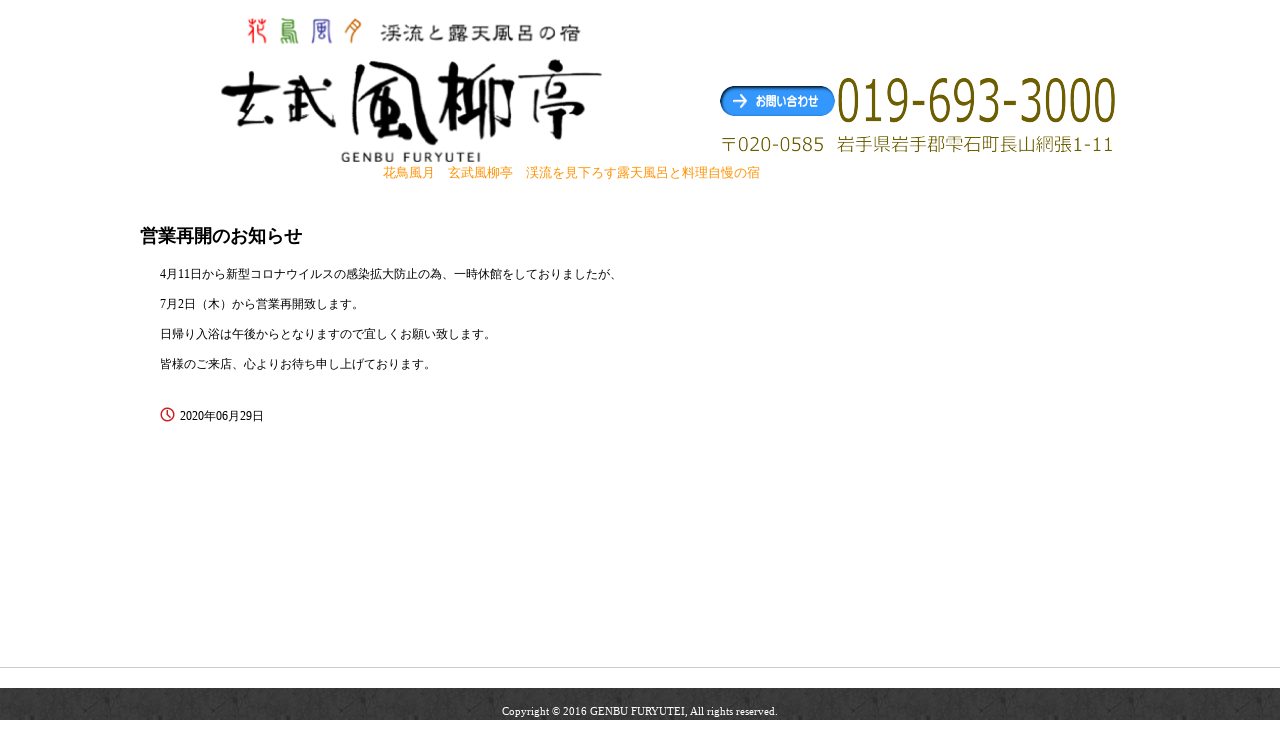

--- FILE ---
content_type: text/html
request_url: http://genbu-furyutei.jp/posts/news88.html
body_size: 1740
content:
<!DOCTYPE html>
<html lang="ja">
<head>
<meta charset="UTF-8">
<meta name="viewport" content="width=device-width, initial-scale=1">
<title>営業再開のお知らせ | 玄武風柳亭（げんぶふうりゅうてい） 渓流を見下ろす露天風呂と料理自慢の宿</title><!--[if lt IE 9]>
<script src="html5.js" type="text/javascript"></script>
<![endif]--><script>
(function(i,s,o,g,r,a,m){i['GoogleAnalyticsObject']=r;i[r]=i[r]||function(){
  (i[r].q=i[r].q||[]).push(arguments)},i[r].l=1*new Date();a=s.createElement(o),
  m=s.getElementsByTagName(o)[0];a.async=1;a.src=g;m.parentNode.insertBefore(a,m)
  })(window,document,'script','//www.google-analytics.com/analytics.js','ga');

  ga('create', 'UA-74447310-1', 'auto');
  ga('send', 'pageview');

</script>
<link rel="stylesheet" type="text/css" href="../style.css">
<link rel="stylesheet" type="text/css" href="../style1.css">
<link rel="stylesheet" type="text/css" href="../style2.css"></head>
<body class="basic2" id="hpb-sp-20-1015-07">
<div id="page" class="site">
<header id="masthead" class="site-header sp-part-top sp-header2" role="banner">
<div id="masthead-inner" class="sp-part-top sp-header-inner">
<div id="sp-site-branding2-1" class="sp-part-top sp-site-branding2">
<h1 class="site-title sp-part-top sp-site-title" id=""><a href="../index.html">玄武風柳亭（げんぶふうりゅうてい） 渓流を見下ろす露天風呂と料理自慢の宿</a></h1>
<h2 class="site-description sp-part-top sp-catchphrase" id="">花鳥風月　玄武風柳亭　渓流を見下ろす露天風呂と料理自慢の宿</h2>
<div class="extra sp-part-top sp-site-branding-extra" id="sp-site-branding-extra-1"><a style="display: block" href="tel:0196933000"><img id="sp-image-1" src="../img/logo4.png" class="sp-part-top sp-image"></a></div></div>
<div id="sp-block-container-1" style="min-height: 100px" class="sp-part-top sp-block-container"></div></div></header>
<div id="main" class="site-main sp-part-top sp-main">
<div id="main-inner">
<div id="primary" class="content-area">
<div id="content" class="site-content sp-part-top sp-content page-news88" role="main">
<div id="sp-entry-content-130" class="hpb-viewtype-full hpb-posttype-news sp-part-top sp-wp-post-list">
<article>
<header class="entry-header">
<h1 class="entry-title">営業再開のお知らせ</h1></header>
<div class="entry-content sp-part-top sp-entry-content" id="sp-entry-content-130">
<p class="paragraph">4月11日から新型コロナウイルスの感染拡大防止の為、一時休館をしておりましたが、</p>
<p class="paragraph">7月2日（木）から営業再開致します。</p>
<p class="paragraph">日帰り入浴は午後からとなりますので宜しくお願い致します。</p>
<p class="paragraph">皆様のご来店、心よりお待ち申し上げております。</p></div>
<footer class="entry-meta"><span class="date">2020年06月29日</span></footer></article></div></div></div></div>
<div id="sidebar2" class="sp-part-top sp-sidebar">
<header id="sp-page-title-2" class="entry-header sp-part-top sp-page-title">
<h1 class="entry-title"></h1></header>
<div id="sp-block-container-3" class="sp-part-top sp-block-container"><br>
<p class="paragraph" style="text-align : center;"> </p></div></div></div>
<footer id="colophon" class="site-footer sp-part-top sp-footer2" role="contentinfo">
<div id="colophon-inner" class="sp-part-top sp-footer-inner">
<div id="sp-block-container-4" class="sp-part-top sp-block-container">
<p class="copyright paragraph">Copyright &copy; 2016 GENBU FURYUTEI, All rights reserved.</p></div></div></footer></div><script type="text/javascript" src="../navigation.js"></script></body></html>

--- FILE ---
content_type: text/css
request_url: http://genbu-furyutei.jp/style.css
body_size: 20088
content:
#colophon{
  font-size : 1.2rem;
  border-top-width : 1px;
  border-top-style : solid;
  border-top-color : #cccccc;
}

#content{
  min-height : 50px;
}

#contenthead{
  background-color : transparent;
}

#main-inner::after{
  clear : both;
  display : table;
  content : "";
}

#main::after{
  clear : both;
  display : table;
  content : "";
}

#masthead{
  background-color : #ffffff;
  background-image : none;
  background-repeat : repeat-x;
  background-position : center top;
  margin-bottom : 0px;
}

#masthead-inner {
}

#page{
  font-size : 1.4rem;
}

#sidebar1{
  font-size : 1.2rem;
}

#sidebar2{
  font-size : 1.2rem;
}

*{
  box-sizing : border-box;
  
}

.hpb-viewtype-full > article::after{
  clear : both;
  display : table;
  content : "";
}

.hpb-viewtype-simple > article::after{
  clear : both;
  display : table;
  content : "";
}

.hpb-viewtype-thumbnail > article::after{
  clear : both;
  display : table;
  content : "";
}

.navigation-post::after{
  clear : both;
  display : table;
  content : "";
}

.screen-reader-text{
  display : none;
}

.searchform::after{
  clear : both;
  display : table;
  content : "";
}

.sp-block-container{
  padding-top : 0px;
  padding-left : 0px;
  padding-right : 0px;
  padding-bottom : 0px;
}

.sp-block-container > h1{
  font-size : 2.4rem;
}

.sp-block-container > h2{
  font-size : 1.8rem;
}

.sp-block-container > h3{
  font-size : 1.5rem;
}

.sp-block-container > h4{
  font-size : 1.4rem;
}

.sp-block-container > h5{
  font-size : 1.3rem;
}

.sp-block-container > h6{
  font-size : 1.1rem;
}

.sp-block-container > hr{
  border-bottom-color : initial;
  color : #e2e2e2;
  margin-top : 25px;
  margin-left : 0px;
  margin-right : 0px;
  margin-bottom : 30px;
  border-top-width : 1px;
  border-left-width : medium;
  border-right-width : medium;
  border-bottom-width : medium;
  border-top-style : solid;
  border-left-style : none;
  border-right-style : none;
  border-bottom-style : none;
  border-top-color : #e2e2e2;
  border-left-color : initial;
  border-right-color : initial;
  border-bottom-color : initial;
  height : 1px;
}

.sp-block-container > p{
  font-size : 1.3rem;
  line-height : 1.5;
  text-align : justify;
  padding-left : 0.1em;
  padding-right : 0.1em;
  margin-top : 0.5em;
  margin-bottom : 1.5em;
  text-justify : inter-ideograph;
}

.sp-block-container > p.indent{
  padding-left : 1em;
}

.sp-block-container > p.large{
  font-size : 1.2em;
}

.sp-bread-crumb div{
  padding-bottom : 10px;
  margin-top : 10px;
  margin-right : 10px;
  width : auto;
  display : inline-block;
}

.sp-button{
  width : 122px;
}

.sp-button a{
  text-decoration : none;
  text-align : center;
  padding-top : 6px;
  padding-left : 0px;
  padding-right : 0px;
  padding-bottom : 6px;
  border-top-width : 1px;
  border-left-width : 1px;
  border-right-width : 1px;
  border-bottom-width : 1px;
  border-top-style : solid;
  border-left-style : solid;
  border-right-style : solid;
  border-bottom-style : solid;
  border-top-color : #f0f0f0;
  border-left-color : #f0f0f0;
  border-right-color : #f0f0f0;
  border-bottom-color : #f0f0f0;
  border-top-left-radius : 5px 5px;
  border-top-right-radius : 5px 5px;
  border-bottom-right-radius : 5px 5px;
  border-bottom-left-radius : 5px 5px;
  height : 100%;
  display : block;
  box-sizing : border-box;
}

.sp-button a:hover{
  border-top-width : 1px;
  border-left-width : 1px;
  border-right-width : 1px;
  border-bottom-width : 1px;
  border-top-style : solid;
  border-left-style : solid;
  border-right-style : solid;
  border-bottom-style : solid;
  border-top-color : #d8d8d8;
  border-left-color : #d8d8d8;
  border-right-color : #d8d8d8;
  border-bottom-color : #d8d8d8;
}

.sp-column.accordion > .column-label h3::after{
  border-top-width : 5px;
  border-left-width : 6px;
  border-right-width : 6px;
  border-top-style : solid;
  border-left-style : solid;
  border-right-style : solid;
  border-top-color : rgba(255, 255, 255, 0.45);
  border-left-color : transparent;
  border-right-color : transparent;
  width : 0px;
  height : 0px;
  display : block;
  position : absolute;
  top : 0.5em;
  right : 0px;
  content : "";
}

.sp-column.toggled-on > .column-label h3::after{
  display : none;
}

.sp-column.toggled-on > .column-label h3::before{
  border-left-width : 6px;
  border-right-width : 6px;
  border-bottom-width : 5px;
  border-left-style : solid;
  border-right-style : solid;
  border-bottom-style : solid;
  border-left-color : transparent;
  border-right-color : transparent;
  border-bottom-color : rgba(255, 255, 255, 0.45);
  width : 0px;
  height : 0px;
  display : block;
  position : absolute;
  top : 0.5em;
  right : 0px;
  content : "";
}

.sp-column > .column-body{
  padding-top : 5px;
  padding-left : 5px;
  padding-right : 5px;
  padding-bottom : 5px;
}

.sp-definition-list > dd{
  margin-left : 94px;
  margin-bottom : 25px;
}

.sp-definition-list > dt{
  padding-top : 5px;
  padding-left : 25px;
  padding-right : 0px;
  padding-bottom : 5px;
  margin-bottom : 10px;
}

.sp-form input{
  font-size : 1.4rem;
  font-family : "ヒラギノ角ゴ Pro W3", "Hiragino Kaku Gothic Pro", "メイリオ", Meiryo, Osaka, "ＭＳ Ｐゴシック", "MS PGothic", Arial, sans-serif;
}

.sp-form input[type="date"]{
  padding-top : 5px;
  padding-left : 5px;
  padding-right : 5px;
  padding-bottom : 5px;
  width : 90%;
}

.sp-form input[type="radio"]{
  vertical-align : middle;
  width : 20px;
}

.sp-form input[type="submit"]{
  font-size : 1.4rem;
  color : #555555;
  background-color : #dcdada;
  padding-top : 5px;
  padding-left : 8px;
  padding-right : 8px;
  padding-bottom : 5px;
  margin-top : 15px;
  width : auto;
  min-width : 100px;
  float : right;
  position : relative;
  cursor : pointer;
}

.sp-form input[type="text"]{
  padding-top : 5px;
  padding-left : 5px;
  padding-right : 5px;
  padding-bottom : 5px;
  width : 90%;
}

.sp-form table{
  border-top-width : 1px;
  border-left-width : 1px;
  border-top-style : solid;
  border-left-style : solid;
  border-top-color : #000000;
  border-left-color : #000000;
  width : 100%;
  border-collapse : collapse;
  border-spacing : 0px 0px;
}

.sp-form td{
  color : #000000;
  background-color : #ffffff;
  padding-top : 5px;
  padding-left : 18px;
  padding-right : 18px;
  padding-bottom : 5px;
  border-right-width : 1px;
  border-bottom-width : 1px;
  border-right-style : solid;
  border-bottom-style : solid;
  border-right-color : #000000;
  border-bottom-color : #000000;
  width : auto;
}

.sp-form textarea{
  font-size : 1.4rem;
  font-family : "ヒラギノ角ゴ Pro W3", "Hiragino Kaku Gothic Pro", "メイリオ", Meiryo, Osaka, "ＭＳ Ｐゴシック", "MS PGothic", Arial, sans-serif;
  padding-top : 5px;
  padding-left : 5px;
  padding-right : 5px;
  padding-bottom : 5px;
  width : 90%;
  height : 150px;
}

.sp-form th{
  font-weight : normal;
  color : #000000;
  background-color : #f4f4f4;
  text-align : left;
  padding-top : 5px;
  padding-left : 18px;
  padding-right : 18px;
  padding-bottom : 5px;
  border-right-width : 1px;
  border-bottom-width : 1px;
  border-right-style : solid;
  border-bottom-style : solid;
  border-right-color : #000000;
  border-bottom-color : #000000;
  width : auto;
  min-width : 50px;
}

.sp-google-map{
  max-width : 100%;
  word-wrap : normal;
}

.sp-google-map img{
  max-width : none !important;
}

.sp-item-gallery.grid > ul > li{
  overflow : hidden;
}

.sp-item-gallery.masonry > ul > li{
  height : auto !important;
}

.sp-list{
  padding-right : 1em;
  margin-bottom : 1.5em;
  list-style-position : inside;
}

.sp-list > li{
  text-align : justify;
  padding-top : 6px;
  padding-bottom : 6px;
  margin-top : 0px;
  margin-left : 0px;
  margin-right : 0px;
  margin-bottom : 0px;
  text-justify : inter-ideograph;
}

.sp-page-title > h1{
  font-size : 1.8rem;
  font-weight : bold;
}

.sp-part-top{
  display : block;
  position : relative;
  box-sizing : border-box;
}

.sp-part-top::after{
  clear : both;
  display : table;
  content : "";
}

.sp-part-top:not(table)::after{
  clear : both;
  display : table;
  content : "";
}

.sp-site-branding2 .site-description{
  font-size : 1rem;
  font-weight : normal;
  color : #929292;
}

.sp-site-navigation{
  color : black;
  background-color : white;
}

.sp-site-navigation .menu-toggle{
  display : none;
  cursor : pointer;
}

.sp-site-navigation.vertical{
  font-size : 1.3rem;
  border-top-width : 1px;
  border-bottom-width : 1px;
  border-top-style : solid;
  border-bottom-style : solid;
  border-top-color : #d2c9b8;
  border-bottom-color : #d2c9b8;
  width : 100%;
}

.sp-site-navigation.vertical ul{
  line-height : 30px;
  padding-top : 0px;
  padding-left : 0px;
  padding-right : 0px;
  padding-bottom : 0px;
  margin-top : 0px;
  margin-left : 0px;
  margin-right : 0px;
  margin-bottom : 0px;
  list-style-type : none;
  list-style-position : outside;
}

.sp-site-navigation.vertical ul li.current-menu-ancestor > a{
  color : #ffffff;
  background-color : rgba(0, 0, 0, 0.3);
}

.sp-site-navigation.vertical ul li.current-menu-item > a{
  color : #ffffff;
  background-color : rgba(0, 0, 0, 0.3);
}

.sp-site-navigation.vertical ul li.current_page_ancestor > a{
  color : #ffffff;
  background-color : rgba(0, 0, 0, 0.3);
}

.sp-site-navigation.vertical ul li.current_page_item > a{
  color : #ffffff;
  background-color : rgba(0, 0, 0, 0.3);
}

.sp-site-navigation.vertical ul li > a{
  text-decoration : none;
  padding-top : 10px;
  padding-left : 20px;
  padding-right : 20px;
  padding-bottom : 10px;
  display : block;
}

.sp-site-navigation.vertical ul li > a:active{
  color : #ffffff;
  background-color : rgba(0, 0, 0, 0.3);
}

.sp-site-navigation.vertical ul li > a:hover{
  color : #ffffff;
  background-color : rgba(0, 0, 0, 0.3);
}

.sp-site-navigation.vertical ul ul li > a{
  padding-top : 10px;
  padding-left : 40px;
  padding-right : 40px;
  padding-bottom : 10px;
}

.sp-site-navigation.vertical > ul{
  margin-top : 0px;
  margin-left : auto;
  margin-right : auto;
  margin-bottom : 0px;
  width : 100%;
}

.sp-site-navigation.vertical > ul > li{
  padding-top : 0px;
  padding-left : 0px;
  padding-right : 0px;
  padding-bottom : 0px;
  width : 100%;
}

.sp-site-navigation.vertical > ul > li:hover > ul{
  display : block;
}

.sp-table{
  margin-top : 5px;
  margin-left : auto;
  margin-right : auto;
  margin-bottom : 5px;
  border-top-width : 1px;
  border-left-width : 1px;
  border-top-style : solid;
  border-left-style : solid;
  border-top-color : #d8d8d8;
  border-left-color : #d8d8d8;
  width : 100%;
  display : table;
  border-collapse : collapse;
}

.sp-table > * > tr > td{
  padding-top : 5px;
  padding-left : 8px;
  padding-right : 8px;
  padding-bottom : 5px;
  border-right-width : 1px;
  border-bottom-width : 1px;
  border-right-style : solid;
  border-bottom-style : solid;
  border-right-color : #d8d8d8;
  border-bottom-color : #d8d8d8;
}

.sp-table > * > tr > th{
  padding-top : 5px;
  padding-left : 8px;
  padding-right : 8px;
  padding-bottom : 5px;
  border-right-width : 1px;
  border-bottom-width : 1px;
  border-right-style : solid;
  border-bottom-style : solid;
  border-right-color : #d8d8d8;
  border-bottom-color : #d8d8d8;
}

.sp-table > * > tr > th.col-title{
  background-color : rgba(0, 0, 0, 0.0625);
}

.sp-table > * > tr > th.row-title{
  background-color : rgba(0, 0, 0, 0.0625);
}

.sp-wp-post-list{
  padding-top : 0px;
  padding-left : 0px;
  padding-right : 0px;
  padding-bottom : 0px;
  margin-top : 2em;
  margin-left : 0px;
  margin-right : 0px;
  margin-bottom : 2em;
}

.sp-wp-post-list .navigation-post{
  margin-top : 0.67em;
}

.sp-wp-post-list .navigation-post .nav-next{
  margin-right : 10px;
  float : right;
}

.sp-wp-post-list .navigation-post .nav-previous{
  margin-left : 10px;
  float : left;
}

.sp-wp-post-list .navigation-post::after{
  clear : both;
  display : table;
  content : "";
}

.sp-wp-post-list .navigation-post > h1{
  display : none;
}

.sp-wp-post-list > article{
  margin-top : 0.67em;
  margin-left : 0px;
  margin-right : 0px;
  margin-bottom : 0.67em;
}

.sp-wp-post-list > h3{
  background-color : #f4f4f4;
  background-image : none;
  background-repeat : repeat;
  background-attachment : scroll;
  background-position : 0% 0%;
  background-clip : border-box;
  background-origin : padding-box;
  background-size : auto auto;
}

.widget a{
  text-decoration : underline;
}

.widget a:hover{
  text-decoration : none;
}

a{
  color : #2f2f2f;
  outline-width : medium;
  outline-style : none;
  outline-color : black;
}

a:hover{
  color : #a20c0c;
  text-decoration : none;
}

article{
  display : block;
}

aside{
  display : block;
}

body{
  font-size : 1.3rem;
  font-family : "游明朝", YuMincho, "ヒラギノ明朝 ProN W3", "Hiragino Mincho ProN", "HG明朝E", "ＭＳ Ｐ明朝", "ＭＳ 明朝", serif;
  line-height : 1.5;
  color : #2f2f2f;
  background-color : #ffffff;
  background-image : none;
  text-align : left;
  padding-top : 0px;
  padding-left : 0px;
  padding-right : 0px;
  padding-bottom : 0px;
  margin-top : 0px;
  margin-left : 0px;
  margin-right : 0px;
  margin-bottom : 0px;
  word-wrap : break-word;
}

details{
  display : block;
}

dl{
  margin-top : 0px;
  box-sizing : border-box;
}

figcaption{
  display : block;
}

figure{
  display : block;
}

footer{
  display : block;
}

h1{
  margin-top : 0px;
  box-sizing : border-box;
}

h2{
  margin-top : 0px;
  box-sizing : border-box;
}

h3{
  margin-top : 0px;
  box-sizing : border-box;
}

h4{
  margin-top : 0px;
  box-sizing : border-box;
}

h5{
  margin-top : 0px;
  box-sizing : border-box;
}

h6{
  margin-top : 0px;
  box-sizing : border-box;
}

header{
  display : block;
}

hgroup{
  display : block;
}

html{
  font-size : 62.5%;
}

main{
  display : block;
}

nav{
  display : block;
  box-sizing : border-box;
}

ol{
  margin-top : 0px;
  box-sizing : border-box;
}

p{
  margin-top : 0px;
  box-sizing : border-box;
}

section{
  display : block;
}

summary{
  display : block;
}

table{
  margin-top : 0px;
  box-sizing : border-box;
}

ul{
  margin-top : 0px;
  margin-left : 0px;
  margin-right : 0px;
  margin-bottom : 0px;
  box-sizing : border-box;
}

@media not screen, screen and (min-width: 569px) {

  #colophon-inner{
    margin-top : 0px;
    margin-left : auto;
    margin-right : auto;
    margin-bottom : 0px;
    width : 1000px;
    box-sizing : content-box;
  }

  #content{
    font-size : 1.2rem;
    color : #000000;
    min-height : 50px;
  }

  #contenthead{
    margin-bottom : 20px;
  }

  #main{
    background-color : #ffffff;
    background-image : none;
    margin-top : 0px;
    margin-left : auto;
    margin-right : auto;
    margin-bottom : 0px;
    width : 1000px;
    box-sizing : content-box;
  }

  #main-inner{
    float : left;
  }

  #masthead{
    margin-bottom : 0px;
  }

  #masthead-inner{
    margin-top : 0px;
    margin-left : auto;
    margin-right : auto;
    margin-bottom : 0px;
    width : 1000px;
    box-sizing : content-box;
  }

  #page{
    margin-top : 0px;
    margin-left : auto;
    margin-right : auto;
    margin-bottom : 0px;
    overflow : hidden;
  }

  #primary{
    float : right;
  }

  #sidebar2 {
  }

  .sp-google-map{
    width : 400px;
    min-height : 300px;
  }

  .sp-site-branding2{
    padding-top : 20px;
  }

  .sp-site-branding2 .extra{
    width : 50%;
    position : absolute;
    bottom : 0px;
    right : 0px;
  }

  .sp-site-branding2 .extra > p{
    font-size : 1.3rem;
    color : #929292;
    text-align : right;
    padding-top : 0px;
    padding-left : 0px;
    padding-right : 0px;
    padding-bottom : 0px;
    margin-top : 0px;
    margin-left : 0px;
    margin-right : 0px;
    margin-bottom : 0px;
  }

  .sp-site-branding2 .extra > p.indent{
    padding-left : 1em;
  }

  .sp-site-branding2 .extra > p.large{
    font-size : 1.5rem;
  }

  .sp-site-branding2 .site-description{
    text-align : right;
    width : 100%;
    height : auto;
    position : absolute;
    top : 15px;
  }

  .sp-site-branding2 .site-title{
    margin-top : 0px;
    margin-left : 0px;
    margin-right : 0px;
    margin-bottom : 0px;
    height : 66px;
    float : left;
  }

  .sp-site-branding2 .site-title a{
    height : 100%;
    display : block;
  }

  .sp-site-navigation.horizontal ul{
    padding-top : 0px;
    padding-left : 0px;
    padding-right : 0px;
    padding-bottom : 0px;
    margin-top : 0px;
    margin-left : 0px;
    margin-right : 0px;
    margin-bottom : 0px;
    list-style-type : none;
    list-style-position : outside;
  }

  .sp-site-navigation.horizontal ul li.current-menu-ancestor > a{
    color : #ffffff;
    background-color : rgba(0, 0, 0, 0.3);
  }

  .sp-site-navigation.horizontal ul li.current-menu-item > a{
    color : #ffffff;
    background-color : rgba(0, 0, 0, 0.3);
  }

  .sp-site-navigation.horizontal ul li.current_page_ancestor > a{
    color : #ffffff;
    background-color : rgba(0, 0, 0, 0.3);
  }

  .sp-site-navigation.horizontal ul li.current_page_item > a{
    color : #ffffff;
    background-color : rgba(0, 0, 0, 0.3);
  }

  .sp-site-navigation.horizontal ul li > a{
    text-decoration : none;
  }

  .sp-site-navigation.horizontal ul li > a:active{
    color : #ffffff;
    background-color : rgba(0, 0, 0, 0.3);
  }

  .sp-site-navigation.horizontal ul li > a:hover{
    color : #ffffff;
    background-color : rgba(0, 0, 0, 0.3);
  }

  .sp-site-navigation.horizontal ul ul{
    border-bottom-color : initial;
    background-color : #ffffff;
    border-top-width : 1px;
    border-left-width : 1px;
    border-right-width : 1px;
    border-bottom-width : medium;
    border-top-style : solid;
    border-left-style : solid;
    border-right-style : solid;
    border-bottom-style : none;
    border-top-color : #3c3f53;
    border-left-color : #3c3f53;
    border-right-color : #3c3f53;
    border-bottom-color : initial;
    width : auto;
    min-width : 150px;
    display : none;
    position : absolute;
    top : 100%;
    left : 0px;
    z-index : 9999;
  }

  .sp-site-navigation.horizontal ul ul li{
    border-bottom-width : 1px;
    border-bottom-style : solid;
    border-bottom-color : #3c3f53;
    width : 100%;
    white-space : nowrap;
  }

  .sp-site-navigation.horizontal ul ul li > a{
    padding-top : 5px;
    padding-left : 1em;
    padding-right : 1em;
    padding-bottom : 5px;
    display : block;
  }

  .sp-site-navigation.horizontal > ul::after{
    clear : both;
    display : table;
    content : "";
  }

  .sp-site-navigation.horizontal > ul > li{
    float : left;
    position : relative;
  }

  .sp-site-navigation.horizontal > ul > li:hover{
    position : relative;
  }

  .sp-site-navigation.horizontal > ul > li:hover > ul{
    display : block;
  }

  .sp-site-navigation.horizontal > ul > li > a{
    padding-top : 0.5em;
    padding-left : 2em;
    padding-right : 2em;
    padding-bottom : 0.5em;
    display : block;
  }

  .sp-site-navigation.minimal{
    text-align : center;
    margin-top : 0px;
    margin-left : auto;
    margin-right : auto;
    margin-bottom : 20px;
  }

  .sp-site-navigation.minimal ul{
    padding-top : 0px;
    padding-left : 0px;
    padding-right : 0px;
    padding-bottom : 0px;
    margin-top : 0px;
    margin-left : 0px;
    margin-right : 0px;
    margin-bottom : 0px;
    list-style-type : none;
    list-style-position : outside;
  }

  .sp-site-navigation.minimal ul li:last-child{
    margin-right : 0px;
  }

  .sp-site-navigation.minimal ul li > a:active{
    text-decoration : underline;
  }

  .sp-site-navigation.minimal ul li > a:hover{
    text-decoration : underline;
  }

  .sp-site-navigation.minimal > ul li{
    margin-right : 10px;
    display : inline;
  }

  .sp-site-navigation.minimal > ul ul{
    margin-left : 10px;
    display : inline;
  }

  .sp-yahoo-map{
    width : 400px;
    min-height : 300px;
  }

  body{
    min-width : 1000px;
  }
}

@media not screen, screen and (min-width: 569px) {

  #content{
    width : 100%;
    float : left;
  }

  #contenthead{
    width : 1000px;
  }

  #main-inner{
    width : 670px;
  }

  #primary{
    width : 100%;
  }

  #sidebar2{
    width : 280px;
    float : right;
  }
}

@media screen and (max-width: 568px) {

  #content{
    padding-left : 10px;
    padding-right : 10px;
    min-height : 50px;
  }

  #masthead{
    margin-bottom : 0px;
  }

  *{
    box-sizing : border-box;
  }

  .home #contenthead{
    margin-bottom : 10px;
  }

  .sp-block-container{
    padding-top : 0px;
    padding-left : 5px;
    padding-right : 5px;
    padding-bottom : 0px;
  }

  .sp-bread-crumb{
    padding-left : 10px;
    padding-right : 10px;
  }

  .sp-definition-list > dd{
    margin-left : 20px;
  }

  .sp-form input{
    width : 90%;
  }

  .sp-form input[type="submit"] {
  }

  .sp-form table{
    border-top-width : 1px;
    border-top-style : solid;
    border-top-color : #d8d8d8;
  }

  .sp-form td{
    width : auto;
    display : block;
  }

  .sp-form textarea{
    width : 90%;
  }

  .sp-form th{
    width : auto;
    display : block;
  }

  .sp-google-map{
    width : 100%;
    min-height : 300px;
  }

  .sp-image{
    max-width : 100%;
    height : auto;
  }

  .sp-sidebar{
    padding-left : 10px;
    padding-right : 10px;
  }

  .sp-site-branding2 .extra{
    padding-top : 5px;
  }

  .sp-site-branding2 .extra > p{
    font-size : 1rem;
    color : #929292;
    text-align : left;
    padding-top : 0px;
    padding-left : 10px;
    padding-right : 10px;
    padding-bottom : 0px;
    margin-top : 0px;
    margin-left : 0px;
    margin-right : 0px;
    margin-bottom : 0px;
    width : 100%;
  }

  .sp-site-branding2 .site-description{
    text-align : center;
  }

  .sp-site-branding2 .site-title{
    text-align : center;
  }

  .sp-site-navigation .menu-toggle{
    background-color : rgba(0, 0, 0, 0.3);
    padding-top : 10px;
    padding-left : 10px;
    padding-right : 10px;
    padding-bottom : 10px;
    margin-top : 0px;
    margin-left : 0px;
    margin-right : 0px;
    margin-bottom : 0px;
    cursor : pointer;
  }

  .sp-site-navigation ul{
    list-style-type : none;
    list-style-position : outside;
  }

  .sp-site-navigation.button-menu .menu-toggle{
    display : block;
  }

  .sp-site-navigation.button-menu ul ul{
    display : block;
  }

  .sp-site-navigation.button-menu ul.toggled-on{
    display : block;
  }

  .sp-site-navigation.button-menu > ul{
    display : none;
  }

  .sp-site-navigation.horizontal{
    padding-top : 0px;
    margin-top : 10px;
    position : relative;
  }

  .sp-site-navigation.horizontal ul{
    background-color : #ffffff;
    padding-top : 0px;
    padding-left : 0px;
    padding-right : 0px;
    padding-bottom : 0px;
    width : auto;
    height : auto;
  }

  .sp-site-navigation.horizontal ul li{
    padding-left : 0px;
    border-left-width : 0px;
    width : auto;
    float : none;
  }

  .sp-site-navigation.horizontal ul li.current-menu-ancestor > a{
    color : #ffffff;
    background-color : rgba(0, 0, 0, 0.3);
  }

  .sp-site-navigation.horizontal ul li.current-menu-item > a{
    color : #ffffff;
    background-color : rgba(0, 0, 0, 0.3);
  }

  .sp-site-navigation.horizontal ul li.current_page_ancestor > a{
    color : #ffffff;
    background-color : rgba(0, 0, 0, 0.3);
  }

  .sp-site-navigation.horizontal ul li.current_page_item > a{
    color : #ffffff;
    background-color : rgba(0, 0, 0, 0.3);
  }

  .sp-site-navigation.horizontal ul li > a{
    line-height : 24px;
    padding-top : 8px;
    padding-left : 25px;
    padding-right : 10px;
    padding-bottom : 7px;
    float : none;
    display : block;
  }

  .sp-site-navigation.horizontal ul li > a:active{
    color : #ffffff;
    background-color : rgba(0, 0, 0, 0.3);
  }

  .sp-site-navigation.horizontal ul li > a:hover{
    color : #ffffff;
    background-color : rgba(0, 0, 0, 0.3);
  }

  .sp-site-navigation.horizontal ul ul{
    border-bottom-color : initial;
    background-color : transparent;
    border-top-width : medium;
    border-left-width : medium;
    border-right-width : medium;
    border-bottom-width : medium;
    border-top-style : none;
    border-left-style : none;
    border-right-style : none;
    border-bottom-style : none;
    border-top-color : initial;
    border-left-color : initial;
    border-right-color : initial;
    border-bottom-color : initial;
    width : auto;
    min-width : 150px;
    display : block;
    position : relative;
    top : 100%;
    left : 0px;
    z-index : 9999;
  }

  .sp-site-navigation.horizontal ul ul li{
    border-bottom-color : initial;
    border-bottom-width : medium;
    border-bottom-style : none;
    border-bottom-color : initial;
  }

  .sp-site-navigation.horizontal ul ul li > a{
    border-bottom-color : initial;
    padding-top : 8px;
    padding-left : 50px;
    padding-right : 50px;
    padding-bottom : 8px;
    border-bottom-width : medium;
    border-bottom-style : none;
    border-bottom-color : initial;
  }

  .sp-site-navigation.minimal{
    text-align : center;
    margin-bottom : 20px;
  }

  .sp-site-navigation.minimal ul{
    padding-top : 0px;
    padding-left : 0px;
    padding-right : 0px;
    padding-bottom : 0px;
    margin-top : 0px;
    margin-left : 0px;
    margin-right : 0px;
    margin-bottom : 0px;
    list-style-type : none;
    list-style-position : outside;
  }

  .sp-site-navigation.minimal ul li{
    display : block;
  }

  .sp-site-navigation.minimal ul li > a{
    display : block;
  }

  .sp-site-navigation.minimal ul li > a:hover{
    text-decoration : underline;
  }

  .sp-yahoo-map{
    width : 100%;
    min-height : 300px;
  }

  embed{
    max-width : 100%;
  }
}

#sp-list-1, #sp-list-2, #sp-list-3{
  padding-top : 0px;
  padding-left : 13px;
  padding-right : 0px;
  padding-bottom : 0px;
  margin-top : 0px;
  margin-left : 0px;
  margin-right : 0px;
  margin-bottom : 18px;
  list-style-type : none;
  list-style-position : outside;
}

#sp-list-1 > li, #sp-list-2 > li, #sp-list-3 > li{
  background-color : transparent;
  background-image : url(img/icon-arrow-02.png);
  background-repeat : no-repeat;
  background-attachment : scroll;
  background-position : left 0.5em;
  background-clip : border-box;
  background-origin : padding-box;
  background-size : auto auto;
  padding-top : 0px;
  padding-left : 10px;
  padding-right : 0px;
  padding-bottom : 0px;
}

#sp-list-1 > ul, #sp-list-2 > ul, #sp-list-3 > ul{
  margin-bottom : 0px;
}

#sp-definition-list-1{
  margin-top : 0px;
  margin-left : 0px;
  margin-right : 0px;
  margin-bottom : 19px;
}

#sp-definition-list-1 > dd{
  margin-top : 10px;
  margin-left : 40px;
  margin-right : 0px;
  margin-bottom : 0px;
}

#sp-definition-list-1 > dt{
  padding-left : 15px;
  margin-top : 25px;
  border-left-width : 5px;
  border-left-style : solid;
  border-left-color : #717171;
}

#sp-definition-list-1 > dt:first-child{
  margin-top : 0px;
}

.page-access#content #page-content, .page-access1#content #page-content, .page-blog#content #page-content, .page-contact#content #page-content, .page-custom#content #page-content, .page-dish#content #page-content, .page-facilities#content #page-content, .page-faq_archive#content #page-content, .page-plan1#content #page-content, .page-plan2#content #page-content, .page-privacy#content #page-content, .page-toppage#content #page-content, #sp-block-container-1, #sp-block-container-2, #sp-block-container-3, #sp-block-container-5, #sp-block-container-6, #sp-block-container-7, #sp-block-container-8{
  padding-top : 20px;
  padding-left : 20px;
  padding-right : 20px;
  padding-bottom : 20px;
  margin-top : 0px;
  margin-bottom : 20px;
}

.page-access#content #page-content > blockquote, .page-access1#content #page-content > blockquote, .page-blog#content #page-content > blockquote, .page-contact#content #page-content > blockquote, .page-custom#content #page-content > blockquote, .page-dish#content #page-content > blockquote, .page-facilities#content #page-content > blockquote, .page-faq_archive#content #page-content > blockquote, .page-plan1#content #page-content > blockquote, .page-plan2#content #page-content > blockquote, .page-privacy#content #page-content > blockquote, .page-toppage#content #page-content > blockquote, #sp-block-container-1 > blockquote, #sp-block-container-2 > blockquote, #sp-block-container-3 > blockquote, #sp-block-container-5 > blockquote, #sp-block-container-6 > blockquote, #sp-block-container-7 > blockquote, #sp-block-container-8 > blockquote{
  background-color : #ffffff;
  padding-top : 1em;
  padding-left : 30px;
  padding-right : 30px;
  padding-bottom : 1em;
  margin-top : 0px;
  margin-left : 0px;
  margin-right : 0px;
  margin-bottom : 16px;
}

.page-access#content #page-content > blockquote p, .page-access1#content #page-content > blockquote p, .page-blog#content #page-content > blockquote p, .page-contact#content #page-content > blockquote p, .page-custom#content #page-content > blockquote p, .page-dish#content #page-content > blockquote p, .page-facilities#content #page-content > blockquote p, .page-faq_archive#content #page-content > blockquote p, .page-plan1#content #page-content > blockquote p, .page-plan2#content #page-content > blockquote p, .page-privacy#content #page-content > blockquote p, .page-toppage#content #page-content > blockquote p, #sp-block-container-1 > blockquote p, #sp-block-container-2 > blockquote p, #sp-block-container-3 > blockquote p, #sp-block-container-5 > blockquote p, #sp-block-container-6 > blockquote p, #sp-block-container-7 > blockquote p, #sp-block-container-8 > blockquote p{
  margin-top : 19px;
  margin-bottom : 0px;
}

.page-access#content #page-content > blockquote p:first-child, .page-access1#content #page-content > blockquote p:first-child, .page-blog#content #page-content > blockquote p:first-child, .page-contact#content #page-content > blockquote p:first-child, .page-custom#content #page-content > blockquote p:first-child, .page-dish#content #page-content > blockquote p:first-child, .page-facilities#content #page-content > blockquote p:first-child, .page-faq_archive#content #page-content > blockquote p:first-child, .page-plan1#content #page-content > blockquote p:first-child, .page-plan2#content #page-content > blockquote p:first-child, .page-privacy#content #page-content > blockquote p:first-child, .page-toppage#content #page-content > blockquote p:first-child, #sp-block-container-1 > blockquote p:first-child, #sp-block-container-2 > blockquote p:first-child, #sp-block-container-3 > blockquote p:first-child, #sp-block-container-5 > blockquote p:first-child, #sp-block-container-6 > blockquote p:first-child, #sp-block-container-7 > blockquote p:first-child, #sp-block-container-8 > blockquote p:first-child{
  margin-top : 0px;
}

.page-access#content #page-content > h1, .page-access1#content #page-content > h1, .page-blog#content #page-content > h1, .page-contact#content #page-content > h1, .page-custom#content #page-content > h1, .page-dish#content #page-content > h1, .page-facilities#content #page-content > h1, .page-faq_archive#content #page-content > h1, .page-plan1#content #page-content > h1, .page-plan2#content #page-content > h1, .page-privacy#content #page-content > h1, .page-toppage#content #page-content > h1, #sp-block-container-1 > h1, #sp-block-container-2 > h1, #sp-block-container-3 > h1, #sp-block-container-5 > h1, #sp-block-container-6 > h1, #sp-block-container-7 > h1, #sp-block-container-8 > h1{
  font-size : 1.8rem;
  background-image : url(img/title-back-01.gif);
  background-repeat : repeat-x;
  background-position : left bottom;
  padding-top : 6px;
  padding-left : 7px;
  padding-right : 7px;
  padding-bottom : 6px;
  margin-top : 0px;
  margin-left : 0px;
  margin-right : 0px;
  margin-bottom : 23px;
}

.page-access#content #page-content > h2, .page-access1#content #page-content > h2, .page-blog#content #page-content > h2, .page-contact#content #page-content > h2, .page-custom#content #page-content > h2, .page-dish#content #page-content > h2, .page-facilities#content #page-content > h2, .page-faq_archive#content #page-content > h2, .page-plan1#content #page-content > h2, .page-plan2#content #page-content > h2, .page-privacy#content #page-content > h2, .page-toppage#content #page-content > h2, #sp-block-container-1 > h2, #sp-block-container-2 > h2, #sp-block-container-3 > h2, #sp-block-container-5 > h2, #sp-block-container-6 > h2, #sp-block-container-7 > h2, #sp-block-container-8 > h2{
  font-size : 1.8rem;
  font-weight : bold;
  color : #333333;
  margin-bottom : 20px;
  border-bottom-width : 1px;
  border-bottom-style : solid;
  border-bottom-color : #cccccc;
}

.page-access#content #page-content > h3, .page-access1#content #page-content > h3, .page-blog#content #page-content > h3, .page-contact#content #page-content > h3, .page-custom#content #page-content > h3, .page-dish#content #page-content > h3, .page-facilities#content #page-content > h3, .page-faq_archive#content #page-content > h3, .page-plan1#content #page-content > h3, .page-plan2#content #page-content > h3, .page-privacy#content #page-content > h3, .page-toppage#content #page-content > h3, #sp-block-container-1 > h3, #sp-block-container-2 > h3, #sp-block-container-3 > h3, #sp-block-container-5 > h3, #sp-block-container-6 > h3, #sp-block-container-7 > h3, #sp-block-container-8 > h3{
  font-size : 1.6rem;
  font-weight : normal;
  margin-bottom : 21px;
  border-bottom-width : 1px;
  border-bottom-style : solid;
  border-bottom-color : #cccccc;
}

.page-access#content #page-content > h4, .page-access1#content #page-content > h4, .page-blog#content #page-content > h4, .page-contact#content #page-content > h4, .page-custom#content #page-content > h4, .page-dish#content #page-content > h4, .page-facilities#content #page-content > h4, .page-faq_archive#content #page-content > h4, .page-plan1#content #page-content > h4, .page-plan2#content #page-content > h4, .page-privacy#content #page-content > h4, .page-toppage#content #page-content > h4, #sp-block-container-1 > h4, #sp-block-container-2 > h4, #sp-block-container-3 > h4, #sp-block-container-5 > h4, #sp-block-container-6 > h4, #sp-block-container-7 > h4, #sp-block-container-8 > h4{
  font-size : 1.5rem;
  font-weight : normal;
  margin-bottom : 21px;
  border-bottom-width : 1px;
  border-bottom-style : solid;
  border-bottom-color : #cccccc;
}

.page-access#content #page-content > h5, .page-access1#content #page-content > h5, .page-blog#content #page-content > h5, .page-contact#content #page-content > h5, .page-custom#content #page-content > h5, .page-dish#content #page-content > h5, .page-facilities#content #page-content > h5, .page-faq_archive#content #page-content > h5, .page-plan1#content #page-content > h5, .page-plan2#content #page-content > h5, .page-privacy#content #page-content > h5, .page-toppage#content #page-content > h5, #sp-block-container-1 > h5, #sp-block-container-2 > h5, #sp-block-container-3 > h5, #sp-block-container-5 > h5, #sp-block-container-6 > h5, #sp-block-container-7 > h5, #sp-block-container-8 > h5{
  font-size : 1.4rem;
  font-weight : normal;
  margin-bottom : 21px;
  border-bottom-width : 1px;
  border-bottom-style : solid;
  border-bottom-color : #cccccc;
}

.page-access#content #page-content > h6, .page-access1#content #page-content > h6, .page-blog#content #page-content > h6, .page-contact#content #page-content > h6, .page-custom#content #page-content > h6, .page-dish#content #page-content > h6, .page-facilities#content #page-content > h6, .page-faq_archive#content #page-content > h6, .page-plan1#content #page-content > h6, .page-plan2#content #page-content > h6, .page-privacy#content #page-content > h6, .page-toppage#content #page-content > h6, #sp-block-container-1 > h6, #sp-block-container-2 > h6, #sp-block-container-3 > h6, #sp-block-container-5 > h6, #sp-block-container-6 > h6, #sp-block-container-7 > h6, #sp-block-container-8 > h6{
  font-size : 1.3rem;
  font-weight : normal;
  margin-bottom : 20px;
  border-bottom-width : 1px;
  border-bottom-style : solid;
  border-bottom-color : #cccccc;
}

.page-access#content #page-content > hr, .page-access1#content #page-content > hr, .page-blog#content #page-content > hr, .page-contact#content #page-content > hr, .page-custom#content #page-content > hr, .page-dish#content #page-content > hr, .page-facilities#content #page-content > hr, .page-faq_archive#content #page-content > hr, .page-plan1#content #page-content > hr, .page-plan2#content #page-content > hr, .page-privacy#content #page-content > hr, .page-toppage#content #page-content > hr, #sp-block-container-1 > hr, #sp-block-container-2 > hr, #sp-block-container-3 > hr, #sp-block-container-5 > hr, #sp-block-container-6 > hr, #sp-block-container-7 > hr, #sp-block-container-8 > hr{
  margin-bottom : 19px;
  border-top-width : 1px;
  border-top-style : solid;
  border-top-color : #717171;
}

.page-access#content #page-content > img, .page-access1#content #page-content > img, .page-blog#content #page-content > img, .page-contact#content #page-content > img, .page-custom#content #page-content > img, .page-dish#content #page-content > img, .page-facilities#content #page-content > img, .page-faq_archive#content #page-content > img, .page-plan1#content #page-content > img, .page-plan2#content #page-content > img, .page-privacy#content #page-content > img, .page-toppage#content #page-content > img, #sp-block-container-1 > img, #sp-block-container-2 > img, #sp-block-container-3 > img, #sp-block-container-5 > img, #sp-block-container-6 > img, #sp-block-container-7 > img, #sp-block-container-8 > img{
  margin-top : 0px;
  margin-bottom : 19px;
}

.page-access#content #page-content > ins, .page-access1#content #page-content > ins, .page-blog#content #page-content > ins, .page-contact#content #page-content > ins, .page-custom#content #page-content > ins, .page-dish#content #page-content > ins, .page-facilities#content #page-content > ins, .page-faq_archive#content #page-content > ins, .page-plan1#content #page-content > ins, .page-plan2#content #page-content > ins, .page-privacy#content #page-content > ins, .page-toppage#content #page-content > ins, #sp-block-container-1 > ins, #sp-block-container-2 > ins, #sp-block-container-3 > ins, #sp-block-container-5 > ins, #sp-block-container-6 > ins, #sp-block-container-7 > ins, #sp-block-container-8 > ins{
  background-color : #fff9c0;
  text-decoration : none;
  padding-top : 5px;
  padding-left : 3px;
  padding-right : 3px;
  padding-bottom : 5px;
}

.page-access#content #page-content > ol, .page-access1#content #page-content > ol, .page-blog#content #page-content > ol, .page-contact#content #page-content > ol, .page-custom#content #page-content > ol, .page-dish#content #page-content > ol, .page-facilities#content #page-content > ol, .page-faq_archive#content #page-content > ol, .page-plan1#content #page-content > ol, .page-plan2#content #page-content > ol, .page-privacy#content #page-content > ol, .page-toppage#content #page-content > ol, #sp-block-container-1 > ol, #sp-block-container-2 > ol, #sp-block-container-3 > ol, #sp-block-container-5 > ol, #sp-block-container-6 > ol, #sp-block-container-7 > ol, #sp-block-container-8 > ol{
  padding-top : 0px;
  padding-left : 13px;
  padding-right : 0px;
  padding-bottom : 0px;
  margin-top : 0px;
  margin-left : 0px;
  margin-right : 0px;
  margin-bottom : 18px;
  list-style-position : inside;
}

.page-access#content #page-content > ol ol, .page-access1#content #page-content > ol ol, .page-blog#content #page-content > ol ol, .page-contact#content #page-content > ol ol, .page-custom#content #page-content > ol ol, .page-dish#content #page-content > ol ol, .page-facilities#content #page-content > ol ol, .page-faq_archive#content #page-content > ol ol, .page-plan1#content #page-content > ol ol, .page-plan2#content #page-content > ol ol, .page-privacy#content #page-content > ol ol, .page-toppage#content #page-content > ol ol, #sp-block-container-1 > ol ol, #sp-block-container-2 > ol ol, #sp-block-container-3 > ol ol, #sp-block-container-5 > ol ol, #sp-block-container-6 > ol ol, #sp-block-container-7 > ol ol, #sp-block-container-8 > ol ol{
  margin-bottom : 0px;
}

.page-access#content #page-content > p, .page-access1#content #page-content > p, .page-blog#content #page-content > p, .page-contact#content #page-content > p, .page-custom#content #page-content > p, .page-dish#content #page-content > p, .page-facilities#content #page-content > p, .page-faq_archive#content #page-content > p, .page-plan1#content #page-content > p, .page-plan2#content #page-content > p, .page-privacy#content #page-content > p, .page-toppage#content #page-content > p, #sp-block-container-1 > p, #sp-block-container-2 > p, #sp-block-container-3 > p, #sp-block-container-5 > p, #sp-block-container-6 > p, #sp-block-container-7 > p, #sp-block-container-8 > p{
  margin-top : 0px;
  margin-bottom : 19px;
}

.page-access#content #page-content > pre, .page-access1#content #page-content > pre, .page-blog#content #page-content > pre, .page-contact#content #page-content > pre, .page-custom#content #page-content > pre, .page-dish#content #page-content > pre, .page-facilities#content #page-content > pre, .page-faq_archive#content #page-content > pre, .page-plan1#content #page-content > pre, .page-plan2#content #page-content > pre, .page-privacy#content #page-content > pre, .page-toppage#content #page-content > pre, #sp-block-container-1 > pre, #sp-block-container-2 > pre, #sp-block-container-3 > pre, #sp-block-container-5 > pre, #sp-block-container-6 > pre, #sp-block-container-7 > pre, #sp-block-container-8 > pre{
  background-color : #ffffff;
  padding-top : 20px;
  padding-left : 20px;
  padding-right : 20px;
  padding-bottom : 20px;
  overflow : auto;
  word-wrap : normal;
}

#sp-table-1{
  margin-top : 0px;
  margin-left : 0px;
  margin-right : 0px;
  margin-bottom : 25px;
  border-top-width : 1px;
  border-left-width : 1px;
  border-right-width : 1px;
  border-bottom-width : 1px;
  border-top-style : solid;
  border-left-style : solid;
  border-right-style : solid;
  border-bottom-style : solid;
  border-top-color : #d8d8d8;
  border-left-color : #d8d8d8;
  border-right-color : #d8d8d8;
  border-bottom-color : #d8d8d8;
  width : 100%;
  border-collapse : collapse;
}

#sp-table-1 > tbody > tr > td{
  background-color : #ffffff;
  padding-top : 6px;
  padding-left : 20px;
  padding-right : 20px;
  padding-bottom : 6px;
  border-top-width : 1px;
  border-left-width : 1px;
  border-right-width : 1px;
  border-bottom-width : 1px;
  border-top-style : solid;
  border-left-style : solid;
  border-right-style : solid;
  border-bottom-style : solid;
  border-top-color : #d8d8d8;
  border-left-color : #d8d8d8;
  border-right-color : #d8d8d8;
  border-bottom-color : #d8d8d8;
}

#sp-table-1 > tbody > tr > th{
  font-weight : bold;
  color : #ffffff;
  background-color : #717171;
  padding-top : 6px;
  padding-left : 20px;
  padding-right : 20px;
  padding-bottom : 6px;
  border-top-width : 1px;
  border-left-width : 1px;
  border-right-width : 1px;
  border-bottom-width : 1px;
  border-top-style : solid;
  border-left-style : solid;
  border-right-style : solid;
  border-bottom-style : solid;
  border-top-color : #d8d8d8;
  border-left-color : #d8d8d8;
  border-right-color : #d8d8d8;
  border-bottom-color : #d8d8d8;
}

#sp-entry-content-1, #sp-entry-content-10, #sp-entry-content-100, #sp-entry-content-101, #sp-entry-content-102, #sp-entry-content-103, #sp-entry-content-104, #sp-entry-content-105, #sp-entry-content-106, #sp-entry-content-107, #sp-entry-content-108, #sp-entry-content-109, #sp-entry-content-11, #sp-entry-content-110, #sp-entry-content-111, #sp-entry-content-112, #sp-entry-content-113, #sp-entry-content-114, #sp-entry-content-115, #sp-entry-content-116, #sp-entry-content-117, #sp-entry-content-118, #sp-entry-content-119, #sp-entry-content-12, #sp-entry-content-120, #sp-entry-content-121, #sp-entry-content-122, #sp-entry-content-123, #sp-entry-content-124, #sp-entry-content-125, #sp-entry-content-126, #sp-entry-content-127, #sp-entry-content-128, #sp-entry-content-129, #sp-entry-content-13, #sp-entry-content-130, #sp-entry-content-131, #sp-entry-content-132, #sp-entry-content-133, #sp-entry-content-134, #sp-entry-content-135, #sp-entry-content-136, #sp-entry-content-137, #sp-entry-content-138, #sp-entry-content-139, #sp-entry-content-14, #sp-entry-content-140, #sp-entry-content-141, #sp-entry-content-142, #sp-entry-content-143, #sp-entry-content-144, #sp-entry-content-145, #sp-entry-content-146, #sp-entry-content-147, #sp-entry-content-148, #sp-entry-content-149, #sp-entry-content-15, #sp-entry-content-150, #sp-entry-content-151, #sp-entry-content-152, #sp-entry-content-153, #sp-entry-content-154, #sp-entry-content-155, #sp-entry-content-156, #sp-entry-content-157, #sp-entry-content-158, #sp-entry-content-159, #sp-entry-content-16, #sp-entry-content-160, #sp-entry-content-161, #sp-entry-content-162, #sp-entry-content-163, #sp-entry-content-164, #sp-entry-content-165, #sp-entry-content-166, #sp-entry-content-167, #sp-entry-content-168, #sp-entry-content-169, #sp-entry-content-17, #sp-entry-content-170, #sp-entry-content-171, #sp-entry-content-172, #sp-entry-content-173, #sp-entry-content-174, #sp-entry-content-175, #sp-entry-content-176, #sp-entry-content-177, #sp-entry-content-178, #sp-entry-content-179, #sp-entry-content-18, #sp-entry-content-180, #sp-entry-content-181, #sp-entry-content-182, #sp-entry-content-183, #sp-entry-content-184, #sp-entry-content-185, #sp-entry-content-186, #sp-entry-content-187, #sp-entry-content-188, #sp-entry-content-189, #sp-entry-content-19, #sp-entry-content-190, #sp-entry-content-191, #sp-entry-content-192, #sp-entry-content-193, #sp-entry-content-194, #sp-entry-content-195, #sp-entry-content-196, #sp-entry-content-197, #sp-entry-content-198, #sp-entry-content-199, #sp-entry-content-2, #sp-entry-content-20, #sp-entry-content-200, #sp-entry-content-201, #sp-entry-content-202, #sp-entry-content-203, #sp-entry-content-204, #sp-entry-content-205, #sp-entry-content-206, #sp-entry-content-207, #sp-entry-content-208, #sp-entry-content-209, #sp-entry-content-21, #sp-entry-content-210, #sp-entry-content-211, #sp-entry-content-212, #sp-entry-content-213, #sp-entry-content-214, #sp-entry-content-215, #sp-entry-content-216, #sp-entry-content-217, #sp-entry-content-218, #sp-entry-content-219, #sp-entry-content-22, #sp-entry-content-220, #sp-entry-content-221, #sp-entry-content-222, #sp-entry-content-223, #sp-entry-content-23, #sp-entry-content-24, #sp-entry-content-25, #sp-entry-content-26, #sp-entry-content-27, #sp-entry-content-28, #sp-entry-content-29, #sp-entry-content-3, #sp-entry-content-30, #sp-entry-content-31, #sp-entry-content-32, #sp-entry-content-33, #sp-entry-content-34, #sp-entry-content-35, #sp-entry-content-36, #sp-entry-content-37, #sp-entry-content-38, #sp-entry-content-39, #sp-entry-content-4, #sp-entry-content-40, #sp-entry-content-41, #sp-entry-content-42, #sp-entry-content-43, #sp-entry-content-44, #sp-entry-content-45, #sp-entry-content-46, #sp-entry-content-47, #sp-entry-content-48, #sp-entry-content-49, #sp-entry-content-5, #sp-entry-content-50, #sp-entry-content-51, #sp-entry-content-52, #sp-entry-content-53, #sp-entry-content-54, #sp-entry-content-55, #sp-entry-content-56, #sp-entry-content-57, #sp-entry-content-58, #sp-entry-content-59, #sp-entry-content-6, #sp-entry-content-60, #sp-entry-content-61, #sp-entry-content-62, #sp-entry-content-63, #sp-entry-content-64, #sp-entry-content-65, #sp-entry-content-66, #sp-entry-content-67, #sp-entry-content-68, #sp-entry-content-69, #sp-entry-content-7, #sp-entry-content-70, #sp-entry-content-71, #sp-entry-content-72, #sp-entry-content-73, #sp-entry-content-74, #sp-entry-content-75, #sp-entry-content-76, #sp-entry-content-77, #sp-entry-content-78, #sp-entry-content-79, #sp-entry-content-8, #sp-entry-content-80, #sp-entry-content-81, #sp-entry-content-82, #sp-entry-content-83, #sp-entry-content-84, #sp-entry-content-85, #sp-entry-content-86, #sp-entry-content-87, #sp-entry-content-88, #sp-entry-content-89, #sp-entry-content-9, #sp-entry-content-90, #sp-entry-content-91, #sp-entry-content-92, #sp-entry-content-93, #sp-entry-content-94, #sp-entry-content-95, #sp-entry-content-96, #sp-entry-content-97, #sp-entry-content-98, #sp-entry-content-99, #sp-wp-post-list-1, #sp-wp-post-list-2, #sp-wp-post-list-3, #sp-wp-post-list-4{
  padding-left : 0px;
  padding-right : 0px;
  margin-top : 0px;
  margin-bottom : 20px;
}

#sp-entry-content-1 article > header > h4 > a, #sp-entry-content-10 article > header > h4 > a, #sp-entry-content-100 article > header > h4 > a, #sp-entry-content-101 article > header > h4 > a, #sp-entry-content-102 article > header > h4 > a, #sp-entry-content-103 article > header > h4 > a, #sp-entry-content-104 article > header > h4 > a, #sp-entry-content-105 article > header > h4 > a, #sp-entry-content-106 article > header > h4 > a, #sp-entry-content-107 article > header > h4 > a, #sp-entry-content-108 article > header > h4 > a, #sp-entry-content-109 article > header > h4 > a, #sp-entry-content-11 article > header > h4 > a, #sp-entry-content-110 article > header > h4 > a, #sp-entry-content-111 article > header > h4 > a, #sp-entry-content-112 article > header > h4 > a, #sp-entry-content-113 article > header > h4 > a, #sp-entry-content-114 article > header > h4 > a, #sp-entry-content-115 article > header > h4 > a, #sp-entry-content-116 article > header > h4 > a, #sp-entry-content-117 article > header > h4 > a, #sp-entry-content-118 article > header > h4 > a, #sp-entry-content-119 article > header > h4 > a, #sp-entry-content-12 article > header > h4 > a, #sp-entry-content-120 article > header > h4 > a, #sp-entry-content-121 article > header > h4 > a, #sp-entry-content-122 article > header > h4 > a, #sp-entry-content-123 article > header > h4 > a, #sp-entry-content-124 article > header > h4 > a, #sp-entry-content-125 article > header > h4 > a, #sp-entry-content-126 article > header > h4 > a, #sp-entry-content-127 article > header > h4 > a, #sp-entry-content-128 article > header > h4 > a, #sp-entry-content-129 article > header > h4 > a, #sp-entry-content-13 article > header > h4 > a, #sp-entry-content-130 article > header > h4 > a, #sp-entry-content-131 article > header > h4 > a, #sp-entry-content-132 article > header > h4 > a, #sp-entry-content-133 article > header > h4 > a, #sp-entry-content-134 article > header > h4 > a, #sp-entry-content-135 article > header > h4 > a, #sp-entry-content-136 article > header > h4 > a, #sp-entry-content-137 article > header > h4 > a, #sp-entry-content-138 article > header > h4 > a, #sp-entry-content-139 article > header > h4 > a, #sp-entry-content-14 article > header > h4 > a, #sp-entry-content-140 article > header > h4 > a, #sp-entry-content-141 article > header > h4 > a, #sp-entry-content-142 article > header > h4 > a, #sp-entry-content-143 article > header > h4 > a, #sp-entry-content-144 article > header > h4 > a, #sp-entry-content-145 article > header > h4 > a, #sp-entry-content-146 article > header > h4 > a, #sp-entry-content-147 article > header > h4 > a, #sp-entry-content-148 article > header > h4 > a, #sp-entry-content-149 article > header > h4 > a, #sp-entry-content-15 article > header > h4 > a, #sp-entry-content-150 article > header > h4 > a, #sp-entry-content-151 article > header > h4 > a, #sp-entry-content-152 article > header > h4 > a, #sp-entry-content-153 article > header > h4 > a, #sp-entry-content-154 article > header > h4 > a, #sp-entry-content-155 article > header > h4 > a, #sp-entry-content-156 article > header > h4 > a, #sp-entry-content-157 article > header > h4 > a, #sp-entry-content-158 article > header > h4 > a, #sp-entry-content-159 article > header > h4 > a, #sp-entry-content-16 article > header > h4 > a, #sp-entry-content-160 article > header > h4 > a, #sp-entry-content-161 article > header > h4 > a, #sp-entry-content-162 article > header > h4 > a, #sp-entry-content-163 article > header > h4 > a, #sp-entry-content-164 article > header > h4 > a, #sp-entry-content-165 article > header > h4 > a, #sp-entry-content-166 article > header > h4 > a, #sp-entry-content-167 article > header > h4 > a, #sp-entry-content-168 article > header > h4 > a, #sp-entry-content-169 article > header > h4 > a, #sp-entry-content-17 article > header > h4 > a, #sp-entry-content-170 article > header > h4 > a, #sp-entry-content-171 article > header > h4 > a, #sp-entry-content-172 article > header > h4 > a, #sp-entry-content-173 article > header > h4 > a, #sp-entry-content-174 article > header > h4 > a, #sp-entry-content-175 article > header > h4 > a, #sp-entry-content-176 article > header > h4 > a, #sp-entry-content-177 article > header > h4 > a, #sp-entry-content-178 article > header > h4 > a, #sp-entry-content-179 article > header > h4 > a, #sp-entry-content-18 article > header > h4 > a, #sp-entry-content-180 article > header > h4 > a, #sp-entry-content-181 article > header > h4 > a, #sp-entry-content-182 article > header > h4 > a, #sp-entry-content-183 article > header > h4 > a, #sp-entry-content-184 article > header > h4 > a, #sp-entry-content-185 article > header > h4 > a, #sp-entry-content-186 article > header > h4 > a, #sp-entry-content-187 article > header > h4 > a, #sp-entry-content-188 article > header > h4 > a, #sp-entry-content-189 article > header > h4 > a, #sp-entry-content-19 article > header > h4 > a, #sp-entry-content-190 article > header > h4 > a, #sp-entry-content-191 article > header > h4 > a, #sp-entry-content-192 article > header > h4 > a, #sp-entry-content-193 article > header > h4 > a, #sp-entry-content-194 article > header > h4 > a, #sp-entry-content-195 article > header > h4 > a, #sp-entry-content-196 article > header > h4 > a, #sp-entry-content-197 article > header > h4 > a, #sp-entry-content-198 article > header > h4 > a, #sp-entry-content-199 article > header > h4 > a, #sp-entry-content-2 article > header > h4 > a, #sp-entry-content-20 article > header > h4 > a, #sp-entry-content-200 article > header > h4 > a, #sp-entry-content-201 article > header > h4 > a, #sp-entry-content-202 article > header > h4 > a, #sp-entry-content-203 article > header > h4 > a, #sp-entry-content-204 article > header > h4 > a, #sp-entry-content-205 article > header > h4 > a, #sp-entry-content-206 article > header > h4 > a, #sp-entry-content-207 article > header > h4 > a, #sp-entry-content-208 article > header > h4 > a, #sp-entry-content-209 article > header > h4 > a, #sp-entry-content-21 article > header > h4 > a, #sp-entry-content-210 article > header > h4 > a, #sp-entry-content-211 article > header > h4 > a, #sp-entry-content-212 article > header > h4 > a, #sp-entry-content-213 article > header > h4 > a, #sp-entry-content-214 article > header > h4 > a, #sp-entry-content-215 article > header > h4 > a, #sp-entry-content-216 article > header > h4 > a, #sp-entry-content-217 article > header > h4 > a, #sp-entry-content-218 article > header > h4 > a, #sp-entry-content-219 article > header > h4 > a, #sp-entry-content-22 article > header > h4 > a, #sp-entry-content-220 article > header > h4 > a, #sp-entry-content-221 article > header > h4 > a, #sp-entry-content-222 article > header > h4 > a, #sp-entry-content-223 article > header > h4 > a, #sp-entry-content-23 article > header > h4 > a, #sp-entry-content-24 article > header > h4 > a, #sp-entry-content-25 article > header > h4 > a, #sp-entry-content-26 article > header > h4 > a, #sp-entry-content-27 article > header > h4 > a, #sp-entry-content-28 article > header > h4 > a, #sp-entry-content-29 article > header > h4 > a, #sp-entry-content-3 article > header > h4 > a, #sp-entry-content-30 article > header > h4 > a, #sp-entry-content-31 article > header > h4 > a, #sp-entry-content-32 article > header > h4 > a, #sp-entry-content-33 article > header > h4 > a, #sp-entry-content-34 article > header > h4 > a, #sp-entry-content-35 article > header > h4 > a, #sp-entry-content-36 article > header > h4 > a, #sp-entry-content-37 article > header > h4 > a, #sp-entry-content-38 article > header > h4 > a, #sp-entry-content-39 article > header > h4 > a, #sp-entry-content-4 article > header > h4 > a, #sp-entry-content-40 article > header > h4 > a, #sp-entry-content-41 article > header > h4 > a, #sp-entry-content-42 article > header > h4 > a, #sp-entry-content-43 article > header > h4 > a, #sp-entry-content-44 article > header > h4 > a, #sp-entry-content-45 article > header > h4 > a, #sp-entry-content-46 article > header > h4 > a, #sp-entry-content-47 article > header > h4 > a, #sp-entry-content-48 article > header > h4 > a, #sp-entry-content-49 article > header > h4 > a, #sp-entry-content-5 article > header > h4 > a, #sp-entry-content-50 article > header > h4 > a, #sp-entry-content-51 article > header > h4 > a, #sp-entry-content-52 article > header > h4 > a, #sp-entry-content-53 article > header > h4 > a, #sp-entry-content-54 article > header > h4 > a, #sp-entry-content-55 article > header > h4 > a, #sp-entry-content-56 article > header > h4 > a, #sp-entry-content-57 article > header > h4 > a, #sp-entry-content-58 article > header > h4 > a, #sp-entry-content-59 article > header > h4 > a, #sp-entry-content-6 article > header > h4 > a, #sp-entry-content-60 article > header > h4 > a, #sp-entry-content-61 article > header > h4 > a, #sp-entry-content-62 article > header > h4 > a, #sp-entry-content-63 article > header > h4 > a, #sp-entry-content-64 article > header > h4 > a, #sp-entry-content-65 article > header > h4 > a, #sp-entry-content-66 article > header > h4 > a, #sp-entry-content-67 article > header > h4 > a, #sp-entry-content-68 article > header > h4 > a, #sp-entry-content-69 article > header > h4 > a, #sp-entry-content-7 article > header > h4 > a, #sp-entry-content-70 article > header > h4 > a, #sp-entry-content-71 article > header > h4 > a, #sp-entry-content-72 article > header > h4 > a, #sp-entry-content-73 article > header > h4 > a, #sp-entry-content-74 article > header > h4 > a, #sp-entry-content-75 article > header > h4 > a, #sp-entry-content-76 article > header > h4 > a, #sp-entry-content-77 article > header > h4 > a, #sp-entry-content-78 article > header > h4 > a, #sp-entry-content-79 article > header > h4 > a, #sp-entry-content-8 article > header > h4 > a, #sp-entry-content-80 article > header > h4 > a, #sp-entry-content-81 article > header > h4 > a, #sp-entry-content-82 article > header > h4 > a, #sp-entry-content-83 article > header > h4 > a, #sp-entry-content-84 article > header > h4 > a, #sp-entry-content-85 article > header > h4 > a, #sp-entry-content-86 article > header > h4 > a, #sp-entry-content-87 article > header > h4 > a, #sp-entry-content-88 article > header > h4 > a, #sp-entry-content-89 article > header > h4 > a, #sp-entry-content-9 article > header > h4 > a, #sp-entry-content-90 article > header > h4 > a, #sp-entry-content-91 article > header > h4 > a, #sp-entry-content-92 article > header > h4 > a, #sp-entry-content-93 article > header > h4 > a, #sp-entry-content-94 article > header > h4 > a, #sp-entry-content-95 article > header > h4 > a, #sp-entry-content-96 article > header > h4 > a, #sp-entry-content-97 article > header > h4 > a, #sp-entry-content-98 article > header > h4 > a, #sp-entry-content-99 article > header > h4 > a, #sp-wp-post-list-1 article > header > h4 > a, #sp-wp-post-list-2 article > header > h4 > a, #sp-wp-post-list-3 article > header > h4 > a, #sp-wp-post-list-4 article > header > h4 > a{
  font-size : 1.8rem;
  font-weight : bold;
  line-height : 1.5;
  color : #474747;
  background-image : url(img/title-back-01.gif);
  background-repeat : repeat-x;
  background-position : left bottom;
  text-decoration : none;
  padding-top : 6px;
  padding-left : 7px;
  padding-right : 7px;
  padding-bottom : 6px;
  margin-top : 0px;
  margin-left : 0px;
  margin-right : 0px;
  margin-bottom : 20px;
  display : block;
}

#sp-entry-content-1 > .hpb-more-entry, #sp-entry-content-10 > .hpb-more-entry, #sp-entry-content-100 > .hpb-more-entry, #sp-entry-content-101 > .hpb-more-entry, #sp-entry-content-102 > .hpb-more-entry, #sp-entry-content-103 > .hpb-more-entry, #sp-entry-content-104 > .hpb-more-entry, #sp-entry-content-105 > .hpb-more-entry, #sp-entry-content-106 > .hpb-more-entry, #sp-entry-content-107 > .hpb-more-entry, #sp-entry-content-108 > .hpb-more-entry, #sp-entry-content-109 > .hpb-more-entry, #sp-entry-content-11 > .hpb-more-entry, #sp-entry-content-110 > .hpb-more-entry, #sp-entry-content-111 > .hpb-more-entry, #sp-entry-content-112 > .hpb-more-entry, #sp-entry-content-113 > .hpb-more-entry, #sp-entry-content-114 > .hpb-more-entry, #sp-entry-content-115 > .hpb-more-entry, #sp-entry-content-116 > .hpb-more-entry, #sp-entry-content-117 > .hpb-more-entry, #sp-entry-content-118 > .hpb-more-entry, #sp-entry-content-119 > .hpb-more-entry, #sp-entry-content-12 > .hpb-more-entry, #sp-entry-content-120 > .hpb-more-entry, #sp-entry-content-121 > .hpb-more-entry, #sp-entry-content-122 > .hpb-more-entry, #sp-entry-content-123 > .hpb-more-entry, #sp-entry-content-124 > .hpb-more-entry, #sp-entry-content-125 > .hpb-more-entry, #sp-entry-content-126 > .hpb-more-entry, #sp-entry-content-127 > .hpb-more-entry, #sp-entry-content-128 > .hpb-more-entry, #sp-entry-content-129 > .hpb-more-entry, #sp-entry-content-13 > .hpb-more-entry, #sp-entry-content-130 > .hpb-more-entry, #sp-entry-content-131 > .hpb-more-entry, #sp-entry-content-132 > .hpb-more-entry, #sp-entry-content-133 > .hpb-more-entry, #sp-entry-content-134 > .hpb-more-entry, #sp-entry-content-135 > .hpb-more-entry, #sp-entry-content-136 > .hpb-more-entry, #sp-entry-content-137 > .hpb-more-entry, #sp-entry-content-138 > .hpb-more-entry, #sp-entry-content-139 > .hpb-more-entry, #sp-entry-content-14 > .hpb-more-entry, #sp-entry-content-140 > .hpb-more-entry, #sp-entry-content-141 > .hpb-more-entry, #sp-entry-content-142 > .hpb-more-entry, #sp-entry-content-143 > .hpb-more-entry, #sp-entry-content-144 > .hpb-more-entry, #sp-entry-content-145 > .hpb-more-entry, #sp-entry-content-146 > .hpb-more-entry, #sp-entry-content-147 > .hpb-more-entry, #sp-entry-content-148 > .hpb-more-entry, #sp-entry-content-149 > .hpb-more-entry, #sp-entry-content-15 > .hpb-more-entry, #sp-entry-content-150 > .hpb-more-entry, #sp-entry-content-151 > .hpb-more-entry, #sp-entry-content-152 > .hpb-more-entry, #sp-entry-content-153 > .hpb-more-entry, #sp-entry-content-154 > .hpb-more-entry, #sp-entry-content-155 > .hpb-more-entry, #sp-entry-content-156 > .hpb-more-entry, #sp-entry-content-157 > .hpb-more-entry, #sp-entry-content-158 > .hpb-more-entry, #sp-entry-content-159 > .hpb-more-entry, #sp-entry-content-16 > .hpb-more-entry, #sp-entry-content-160 > .hpb-more-entry, #sp-entry-content-161 > .hpb-more-entry, #sp-entry-content-162 > .hpb-more-entry, #sp-entry-content-163 > .hpb-more-entry, #sp-entry-content-164 > .hpb-more-entry, #sp-entry-content-165 > .hpb-more-entry, #sp-entry-content-166 > .hpb-more-entry, #sp-entry-content-167 > .hpb-more-entry, #sp-entry-content-168 > .hpb-more-entry, #sp-entry-content-169 > .hpb-more-entry, #sp-entry-content-17 > .hpb-more-entry, #sp-entry-content-170 > .hpb-more-entry, #sp-entry-content-171 > .hpb-more-entry, #sp-entry-content-172 > .hpb-more-entry, #sp-entry-content-173 > .hpb-more-entry, #sp-entry-content-174 > .hpb-more-entry, #sp-entry-content-175 > .hpb-more-entry, #sp-entry-content-176 > .hpb-more-entry, #sp-entry-content-177 > .hpb-more-entry, #sp-entry-content-178 > .hpb-more-entry, #sp-entry-content-179 > .hpb-more-entry, #sp-entry-content-18 > .hpb-more-entry, #sp-entry-content-180 > .hpb-more-entry, #sp-entry-content-181 > .hpb-more-entry, #sp-entry-content-182 > .hpb-more-entry, #sp-entry-content-183 > .hpb-more-entry, #sp-entry-content-184 > .hpb-more-entry, #sp-entry-content-185 > .hpb-more-entry, #sp-entry-content-186 > .hpb-more-entry, #sp-entry-content-187 > .hpb-more-entry, #sp-entry-content-188 > .hpb-more-entry, #sp-entry-content-189 > .hpb-more-entry, #sp-entry-content-19 > .hpb-more-entry, #sp-entry-content-190 > .hpb-more-entry, #sp-entry-content-191 > .hpb-more-entry, #sp-entry-content-192 > .hpb-more-entry, #sp-entry-content-193 > .hpb-more-entry, #sp-entry-content-194 > .hpb-more-entry, #sp-entry-content-195 > .hpb-more-entry, #sp-entry-content-196 > .hpb-more-entry, #sp-entry-content-197 > .hpb-more-entry, #sp-entry-content-198 > .hpb-more-entry, #sp-entry-content-199 > .hpb-more-entry, #sp-entry-content-2 > .hpb-more-entry, #sp-entry-content-20 > .hpb-more-entry, #sp-entry-content-200 > .hpb-more-entry, #sp-entry-content-201 > .hpb-more-entry, #sp-entry-content-202 > .hpb-more-entry, #sp-entry-content-203 > .hpb-more-entry, #sp-entry-content-204 > .hpb-more-entry, #sp-entry-content-205 > .hpb-more-entry, #sp-entry-content-206 > .hpb-more-entry, #sp-entry-content-207 > .hpb-more-entry, #sp-entry-content-208 > .hpb-more-entry, #sp-entry-content-209 > .hpb-more-entry, #sp-entry-content-21 > .hpb-more-entry, #sp-entry-content-210 > .hpb-more-entry, #sp-entry-content-211 > .hpb-more-entry, #sp-entry-content-212 > .hpb-more-entry, #sp-entry-content-213 > .hpb-more-entry, #sp-entry-content-214 > .hpb-more-entry, #sp-entry-content-215 > .hpb-more-entry, #sp-entry-content-216 > .hpb-more-entry, #sp-entry-content-217 > .hpb-more-entry, #sp-entry-content-218 > .hpb-more-entry, #sp-entry-content-219 > .hpb-more-entry, #sp-entry-content-22 > .hpb-more-entry, #sp-entry-content-220 > .hpb-more-entry, #sp-entry-content-221 > .hpb-more-entry, #sp-entry-content-222 > .hpb-more-entry, #sp-entry-content-223 > .hpb-more-entry, #sp-entry-content-23 > .hpb-more-entry, #sp-entry-content-24 > .hpb-more-entry, #sp-entry-content-25 > .hpb-more-entry, #sp-entry-content-26 > .hpb-more-entry, #sp-entry-content-27 > .hpb-more-entry, #sp-entry-content-28 > .hpb-more-entry, #sp-entry-content-29 > .hpb-more-entry, #sp-entry-content-3 > .hpb-more-entry, #sp-entry-content-30 > .hpb-more-entry, #sp-entry-content-31 > .hpb-more-entry, #sp-entry-content-32 > .hpb-more-entry, #sp-entry-content-33 > .hpb-more-entry, #sp-entry-content-34 > .hpb-more-entry, #sp-entry-content-35 > .hpb-more-entry, #sp-entry-content-36 > .hpb-more-entry, #sp-entry-content-37 > .hpb-more-entry, #sp-entry-content-38 > .hpb-more-entry, #sp-entry-content-39 > .hpb-more-entry, #sp-entry-content-4 > .hpb-more-entry, #sp-entry-content-40 > .hpb-more-entry, #sp-entry-content-41 > .hpb-more-entry, #sp-entry-content-42 > .hpb-more-entry, #sp-entry-content-43 > .hpb-more-entry, #sp-entry-content-44 > .hpb-more-entry, #sp-entry-content-45 > .hpb-more-entry, #sp-entry-content-46 > .hpb-more-entry, #sp-entry-content-47 > .hpb-more-entry, #sp-entry-content-48 > .hpb-more-entry, #sp-entry-content-49 > .hpb-more-entry, #sp-entry-content-5 > .hpb-more-entry, #sp-entry-content-50 > .hpb-more-entry, #sp-entry-content-51 > .hpb-more-entry, #sp-entry-content-52 > .hpb-more-entry, #sp-entry-content-53 > .hpb-more-entry, #sp-entry-content-54 > .hpb-more-entry, #sp-entry-content-55 > .hpb-more-entry, #sp-entry-content-56 > .hpb-more-entry, #sp-entry-content-57 > .hpb-more-entry, #sp-entry-content-58 > .hpb-more-entry, #sp-entry-content-59 > .hpb-more-entry, #sp-entry-content-6 > .hpb-more-entry, #sp-entry-content-60 > .hpb-more-entry, #sp-entry-content-61 > .hpb-more-entry, #sp-entry-content-62 > .hpb-more-entry, #sp-entry-content-63 > .hpb-more-entry, #sp-entry-content-64 > .hpb-more-entry, #sp-entry-content-65 > .hpb-more-entry, #sp-entry-content-66 > .hpb-more-entry, #sp-entry-content-67 > .hpb-more-entry, #sp-entry-content-68 > .hpb-more-entry, #sp-entry-content-69 > .hpb-more-entry, #sp-entry-content-7 > .hpb-more-entry, #sp-entry-content-70 > .hpb-more-entry, #sp-entry-content-71 > .hpb-more-entry, #sp-entry-content-72 > .hpb-more-entry, #sp-entry-content-73 > .hpb-more-entry, #sp-entry-content-74 > .hpb-more-entry, #sp-entry-content-75 > .hpb-more-entry, #sp-entry-content-76 > .hpb-more-entry, #sp-entry-content-77 > .hpb-more-entry, #sp-entry-content-78 > .hpb-more-entry, #sp-entry-content-79 > .hpb-more-entry, #sp-entry-content-8 > .hpb-more-entry, #sp-entry-content-80 > .hpb-more-entry, #sp-entry-content-81 > .hpb-more-entry, #sp-entry-content-82 > .hpb-more-entry, #sp-entry-content-83 > .hpb-more-entry, #sp-entry-content-84 > .hpb-more-entry, #sp-entry-content-85 > .hpb-more-entry, #sp-entry-content-86 > .hpb-more-entry, #sp-entry-content-87 > .hpb-more-entry, #sp-entry-content-88 > .hpb-more-entry, #sp-entry-content-89 > .hpb-more-entry, #sp-entry-content-9 > .hpb-more-entry, #sp-entry-content-90 > .hpb-more-entry, #sp-entry-content-91 > .hpb-more-entry, #sp-entry-content-92 > .hpb-more-entry, #sp-entry-content-93 > .hpb-more-entry, #sp-entry-content-94 > .hpb-more-entry, #sp-entry-content-95 > .hpb-more-entry, #sp-entry-content-96 > .hpb-more-entry, #sp-entry-content-97 > .hpb-more-entry, #sp-entry-content-98 > .hpb-more-entry, #sp-entry-content-99 > .hpb-more-entry, #sp-wp-post-list-1 > .hpb-more-entry, #sp-wp-post-list-2 > .hpb-more-entry, #sp-wp-post-list-3 > .hpb-more-entry, #sp-wp-post-list-4 > .hpb-more-entry{
  font-size : 1.2rem;
  text-align : right;
  margin-top : 0px;
  margin-left : 0px;
  margin-right : 0px;
  margin-bottom : 0px;
}

#sp-entry-content-1 > .hpb-more-entry a, #sp-entry-content-10 > .hpb-more-entry a, #sp-entry-content-100 > .hpb-more-entry a, #sp-entry-content-101 > .hpb-more-entry a, #sp-entry-content-102 > .hpb-more-entry a, #sp-entry-content-103 > .hpb-more-entry a, #sp-entry-content-104 > .hpb-more-entry a, #sp-entry-content-105 > .hpb-more-entry a, #sp-entry-content-106 > .hpb-more-entry a, #sp-entry-content-107 > .hpb-more-entry a, #sp-entry-content-108 > .hpb-more-entry a, #sp-entry-content-109 > .hpb-more-entry a, #sp-entry-content-11 > .hpb-more-entry a, #sp-entry-content-110 > .hpb-more-entry a, #sp-entry-content-111 > .hpb-more-entry a, #sp-entry-content-112 > .hpb-more-entry a, #sp-entry-content-113 > .hpb-more-entry a, #sp-entry-content-114 > .hpb-more-entry a, #sp-entry-content-115 > .hpb-more-entry a, #sp-entry-content-116 > .hpb-more-entry a, #sp-entry-content-117 > .hpb-more-entry a, #sp-entry-content-118 > .hpb-more-entry a, #sp-entry-content-119 > .hpb-more-entry a, #sp-entry-content-12 > .hpb-more-entry a, #sp-entry-content-120 > .hpb-more-entry a, #sp-entry-content-121 > .hpb-more-entry a, #sp-entry-content-122 > .hpb-more-entry a, #sp-entry-content-123 > .hpb-more-entry a, #sp-entry-content-124 > .hpb-more-entry a, #sp-entry-content-125 > .hpb-more-entry a, #sp-entry-content-126 > .hpb-more-entry a, #sp-entry-content-127 > .hpb-more-entry a, #sp-entry-content-128 > .hpb-more-entry a, #sp-entry-content-129 > .hpb-more-entry a, #sp-entry-content-13 > .hpb-more-entry a, #sp-entry-content-130 > .hpb-more-entry a, #sp-entry-content-131 > .hpb-more-entry a, #sp-entry-content-132 > .hpb-more-entry a, #sp-entry-content-133 > .hpb-more-entry a, #sp-entry-content-134 > .hpb-more-entry a, #sp-entry-content-135 > .hpb-more-entry a, #sp-entry-content-136 > .hpb-more-entry a, #sp-entry-content-137 > .hpb-more-entry a, #sp-entry-content-138 > .hpb-more-entry a, #sp-entry-content-139 > .hpb-more-entry a, #sp-entry-content-14 > .hpb-more-entry a, #sp-entry-content-140 > .hpb-more-entry a, #sp-entry-content-141 > .hpb-more-entry a, #sp-entry-content-142 > .hpb-more-entry a, #sp-entry-content-143 > .hpb-more-entry a, #sp-entry-content-144 > .hpb-more-entry a, #sp-entry-content-145 > .hpb-more-entry a, #sp-entry-content-146 > .hpb-more-entry a, #sp-entry-content-147 > .hpb-more-entry a, #sp-entry-content-148 > .hpb-more-entry a, #sp-entry-content-149 > .hpb-more-entry a, #sp-entry-content-15 > .hpb-more-entry a, #sp-entry-content-150 > .hpb-more-entry a, #sp-entry-content-151 > .hpb-more-entry a, #sp-entry-content-152 > .hpb-more-entry a, #sp-entry-content-153 > .hpb-more-entry a, #sp-entry-content-154 > .hpb-more-entry a, #sp-entry-content-155 > .hpb-more-entry a, #sp-entry-content-156 > .hpb-more-entry a, #sp-entry-content-157 > .hpb-more-entry a, #sp-entry-content-158 > .hpb-more-entry a, #sp-entry-content-159 > .hpb-more-entry a, #sp-entry-content-16 > .hpb-more-entry a, #sp-entry-content-160 > .hpb-more-entry a, #sp-entry-content-161 > .hpb-more-entry a, #sp-entry-content-162 > .hpb-more-entry a, #sp-entry-content-163 > .hpb-more-entry a, #sp-entry-content-164 > .hpb-more-entry a, #sp-entry-content-165 > .hpb-more-entry a, #sp-entry-content-166 > .hpb-more-entry a, #sp-entry-content-167 > .hpb-more-entry a, #sp-entry-content-168 > .hpb-more-entry a, #sp-entry-content-169 > .hpb-more-entry a, #sp-entry-content-17 > .hpb-more-entry a, #sp-entry-content-170 > .hpb-more-entry a, #sp-entry-content-171 > .hpb-more-entry a, #sp-entry-content-172 > .hpb-more-entry a, #sp-entry-content-173 > .hpb-more-entry a, #sp-entry-content-174 > .hpb-more-entry a, #sp-entry-content-175 > .hpb-more-entry a, #sp-entry-content-176 > .hpb-more-entry a, #sp-entry-content-177 > .hpb-more-entry a, #sp-entry-content-178 > .hpb-more-entry a, #sp-entry-content-179 > .hpb-more-entry a, #sp-entry-content-18 > .hpb-more-entry a, #sp-entry-content-180 > .hpb-more-entry a, #sp-entry-content-181 > .hpb-more-entry a, #sp-entry-content-182 > .hpb-more-entry a, #sp-entry-content-183 > .hpb-more-entry a, #sp-entry-content-184 > .hpb-more-entry a, #sp-entry-content-185 > .hpb-more-entry a, #sp-entry-content-186 > .hpb-more-entry a, #sp-entry-content-187 > .hpb-more-entry a, #sp-entry-content-188 > .hpb-more-entry a, #sp-entry-content-189 > .hpb-more-entry a, #sp-entry-content-19 > .hpb-more-entry a, #sp-entry-content-190 > .hpb-more-entry a, #sp-entry-content-191 > .hpb-more-entry a, #sp-entry-content-192 > .hpb-more-entry a, #sp-entry-content-193 > .hpb-more-entry a, #sp-entry-content-194 > .hpb-more-entry a, #sp-entry-content-195 > .hpb-more-entry a, #sp-entry-content-196 > .hpb-more-entry a, #sp-entry-content-197 > .hpb-more-entry a, #sp-entry-content-198 > .hpb-more-entry a, #sp-entry-content-199 > .hpb-more-entry a, #sp-entry-content-2 > .hpb-more-entry a, #sp-entry-content-20 > .hpb-more-entry a, #sp-entry-content-200 > .hpb-more-entry a, #sp-entry-content-201 > .hpb-more-entry a, #sp-entry-content-202 > .hpb-more-entry a, #sp-entry-content-203 > .hpb-more-entry a, #sp-entry-content-204 > .hpb-more-entry a, #sp-entry-content-205 > .hpb-more-entry a, #sp-entry-content-206 > .hpb-more-entry a, #sp-entry-content-207 > .hpb-more-entry a, #sp-entry-content-208 > .hpb-more-entry a, #sp-entry-content-209 > .hpb-more-entry a, #sp-entry-content-21 > .hpb-more-entry a, #sp-entry-content-210 > .hpb-more-entry a, #sp-entry-content-211 > .hpb-more-entry a, #sp-entry-content-212 > .hpb-more-entry a, #sp-entry-content-213 > .hpb-more-entry a, #sp-entry-content-214 > .hpb-more-entry a, #sp-entry-content-215 > .hpb-more-entry a, #sp-entry-content-216 > .hpb-more-entry a, #sp-entry-content-217 > .hpb-more-entry a, #sp-entry-content-218 > .hpb-more-entry a, #sp-entry-content-219 > .hpb-more-entry a, #sp-entry-content-22 > .hpb-more-entry a, #sp-entry-content-220 > .hpb-more-entry a, #sp-entry-content-221 > .hpb-more-entry a, #sp-entry-content-222 > .hpb-more-entry a, #sp-entry-content-223 > .hpb-more-entry a, #sp-entry-content-23 > .hpb-more-entry a, #sp-entry-content-24 > .hpb-more-entry a, #sp-entry-content-25 > .hpb-more-entry a, #sp-entry-content-26 > .hpb-more-entry a, #sp-entry-content-27 > .hpb-more-entry a, #sp-entry-content-28 > .hpb-more-entry a, #sp-entry-content-29 > .hpb-more-entry a, #sp-entry-content-3 > .hpb-more-entry a, #sp-entry-content-30 > .hpb-more-entry a, #sp-entry-content-31 > .hpb-more-entry a, #sp-entry-content-32 > .hpb-more-entry a, #sp-entry-content-33 > .hpb-more-entry a, #sp-entry-content-34 > .hpb-more-entry a, #sp-entry-content-35 > .hpb-more-entry a, #sp-entry-content-36 > .hpb-more-entry a, #sp-entry-content-37 > .hpb-more-entry a, #sp-entry-content-38 > .hpb-more-entry a, #sp-entry-content-39 > .hpb-more-entry a, #sp-entry-content-4 > .hpb-more-entry a, #sp-entry-content-40 > .hpb-more-entry a, #sp-entry-content-41 > .hpb-more-entry a, #sp-entry-content-42 > .hpb-more-entry a, #sp-entry-content-43 > .hpb-more-entry a, #sp-entry-content-44 > .hpb-more-entry a, #sp-entry-content-45 > .hpb-more-entry a, #sp-entry-content-46 > .hpb-more-entry a, #sp-entry-content-47 > .hpb-more-entry a, #sp-entry-content-48 > .hpb-more-entry a, #sp-entry-content-49 > .hpb-more-entry a, #sp-entry-content-5 > .hpb-more-entry a, #sp-entry-content-50 > .hpb-more-entry a, #sp-entry-content-51 > .hpb-more-entry a, #sp-entry-content-52 > .hpb-more-entry a, #sp-entry-content-53 > .hpb-more-entry a, #sp-entry-content-54 > .hpb-more-entry a, #sp-entry-content-55 > .hpb-more-entry a, #sp-entry-content-56 > .hpb-more-entry a, #sp-entry-content-57 > .hpb-more-entry a, #sp-entry-content-58 > .hpb-more-entry a, #sp-entry-content-59 > .hpb-more-entry a, #sp-entry-content-6 > .hpb-more-entry a, #sp-entry-content-60 > .hpb-more-entry a, #sp-entry-content-61 > .hpb-more-entry a, #sp-entry-content-62 > .hpb-more-entry a, #sp-entry-content-63 > .hpb-more-entry a, #sp-entry-content-64 > .hpb-more-entry a, #sp-entry-content-65 > .hpb-more-entry a, #sp-entry-content-66 > .hpb-more-entry a, #sp-entry-content-67 > .hpb-more-entry a, #sp-entry-content-68 > .hpb-more-entry a, #sp-entry-content-69 > .hpb-more-entry a, #sp-entry-content-7 > .hpb-more-entry a, #sp-entry-content-70 > .hpb-more-entry a, #sp-entry-content-71 > .hpb-more-entry a, #sp-entry-content-72 > .hpb-more-entry a, #sp-entry-content-73 > .hpb-more-entry a, #sp-entry-content-74 > .hpb-more-entry a, #sp-entry-content-75 > .hpb-more-entry a, #sp-entry-content-76 > .hpb-more-entry a, #sp-entry-content-77 > .hpb-more-entry a, #sp-entry-content-78 > .hpb-more-entry a, #sp-entry-content-79 > .hpb-more-entry a, #sp-entry-content-8 > .hpb-more-entry a, #sp-entry-content-80 > .hpb-more-entry a, #sp-entry-content-81 > .hpb-more-entry a, #sp-entry-content-82 > .hpb-more-entry a, #sp-entry-content-83 > .hpb-more-entry a, #sp-entry-content-84 > .hpb-more-entry a, #sp-entry-content-85 > .hpb-more-entry a, #sp-entry-content-86 > .hpb-more-entry a, #sp-entry-content-87 > .hpb-more-entry a, #sp-entry-content-88 > .hpb-more-entry a, #sp-entry-content-89 > .hpb-more-entry a, #sp-entry-content-9 > .hpb-more-entry a, #sp-entry-content-90 > .hpb-more-entry a, #sp-entry-content-91 > .hpb-more-entry a, #sp-entry-content-92 > .hpb-more-entry a, #sp-entry-content-93 > .hpb-more-entry a, #sp-entry-content-94 > .hpb-more-entry a, #sp-entry-content-95 > .hpb-more-entry a, #sp-entry-content-96 > .hpb-more-entry a, #sp-entry-content-97 > .hpb-more-entry a, #sp-entry-content-98 > .hpb-more-entry a, #sp-entry-content-99 > .hpb-more-entry a, #sp-wp-post-list-1 > .hpb-more-entry a, #sp-wp-post-list-2 > .hpb-more-entry a, #sp-wp-post-list-3 > .hpb-more-entry a, #sp-wp-post-list-4 > .hpb-more-entry a{
  background-color : #fdfbf3;
  text-decoration : none;
  padding-top : 2px;
  padding-left : 23px;
  padding-right : 23px;
  padding-bottom : 2px;
  margin-top : 15px;
  margin-right : 0px;
  margin-bottom : 0px;
  border-top-width : 1px;
  border-left-width : 1px;
  border-right-width : 1px;
  border-bottom-width : 1px;
  border-top-style : solid;
  border-left-style : solid;
  border-right-style : solid;
  border-bottom-style : solid;
  border-top-color : #787878;
  border-left-color : #787878;
  border-right-color : #787878;
  border-bottom-color : #787878;
  border-top-left-radius : 12px 12px;
  border-top-right-radius : 12px 12px;
  border-bottom-right-radius : 12px 12px;
  border-bottom-left-radius : 12px 12px;
  display : inline-block;
}

#sp-entry-content-1 > article, #sp-entry-content-10 > article, #sp-entry-content-100 > article, #sp-entry-content-101 > article, #sp-entry-content-102 > article, #sp-entry-content-103 > article, #sp-entry-content-104 > article, #sp-entry-content-105 > article, #sp-entry-content-106 > article, #sp-entry-content-107 > article, #sp-entry-content-108 > article, #sp-entry-content-109 > article, #sp-entry-content-11 > article, #sp-entry-content-110 > article, #sp-entry-content-111 > article, #sp-entry-content-112 > article, #sp-entry-content-113 > article, #sp-entry-content-114 > article, #sp-entry-content-115 > article, #sp-entry-content-116 > article, #sp-entry-content-117 > article, #sp-entry-content-118 > article, #sp-entry-content-119 > article, #sp-entry-content-12 > article, #sp-entry-content-120 > article, #sp-entry-content-121 > article, #sp-entry-content-122 > article, #sp-entry-content-123 > article, #sp-entry-content-124 > article, #sp-entry-content-125 > article, #sp-entry-content-126 > article, #sp-entry-content-127 > article, #sp-entry-content-128 > article, #sp-entry-content-129 > article, #sp-entry-content-13 > article, #sp-entry-content-130 > article, #sp-entry-content-131 > article, #sp-entry-content-132 > article, #sp-entry-content-133 > article, #sp-entry-content-134 > article, #sp-entry-content-135 > article, #sp-entry-content-136 > article, #sp-entry-content-137 > article, #sp-entry-content-138 > article, #sp-entry-content-139 > article, #sp-entry-content-14 > article, #sp-entry-content-140 > article, #sp-entry-content-141 > article, #sp-entry-content-142 > article, #sp-entry-content-143 > article, #sp-entry-content-144 > article, #sp-entry-content-145 > article, #sp-entry-content-146 > article, #sp-entry-content-147 > article, #sp-entry-content-148 > article, #sp-entry-content-149 > article, #sp-entry-content-15 > article, #sp-entry-content-150 > article, #sp-entry-content-151 > article, #sp-entry-content-152 > article, #sp-entry-content-153 > article, #sp-entry-content-154 > article, #sp-entry-content-155 > article, #sp-entry-content-156 > article, #sp-entry-content-157 > article, #sp-entry-content-158 > article, #sp-entry-content-159 > article, #sp-entry-content-16 > article, #sp-entry-content-160 > article, #sp-entry-content-161 > article, #sp-entry-content-162 > article, #sp-entry-content-163 > article, #sp-entry-content-164 > article, #sp-entry-content-165 > article, #sp-entry-content-166 > article, #sp-entry-content-167 > article, #sp-entry-content-168 > article, #sp-entry-content-169 > article, #sp-entry-content-17 > article, #sp-entry-content-170 > article, #sp-entry-content-171 > article, #sp-entry-content-172 > article, #sp-entry-content-173 > article, #sp-entry-content-174 > article, #sp-entry-content-175 > article, #sp-entry-content-176 > article, #sp-entry-content-177 > article, #sp-entry-content-178 > article, #sp-entry-content-179 > article, #sp-entry-content-18 > article, #sp-entry-content-180 > article, #sp-entry-content-181 > article, #sp-entry-content-182 > article, #sp-entry-content-183 > article, #sp-entry-content-184 > article, #sp-entry-content-185 > article, #sp-entry-content-186 > article, #sp-entry-content-187 > article, #sp-entry-content-188 > article, #sp-entry-content-189 > article, #sp-entry-content-19 > article, #sp-entry-content-190 > article, #sp-entry-content-191 > article, #sp-entry-content-192 > article, #sp-entry-content-193 > article, #sp-entry-content-194 > article, #sp-entry-content-195 > article, #sp-entry-content-196 > article, #sp-entry-content-197 > article, #sp-entry-content-198 > article, #sp-entry-content-199 > article, #sp-entry-content-2 > article, #sp-entry-content-20 > article, #sp-entry-content-200 > article, #sp-entry-content-201 > article, #sp-entry-content-202 > article, #sp-entry-content-203 > article, #sp-entry-content-204 > article, #sp-entry-content-205 > article, #sp-entry-content-206 > article, #sp-entry-content-207 > article, #sp-entry-content-208 > article, #sp-entry-content-209 > article, #sp-entry-content-21 > article, #sp-entry-content-210 > article, #sp-entry-content-211 > article, #sp-entry-content-212 > article, #sp-entry-content-213 > article, #sp-entry-content-214 > article, #sp-entry-content-215 > article, #sp-entry-content-216 > article, #sp-entry-content-217 > article, #sp-entry-content-218 > article, #sp-entry-content-219 > article, #sp-entry-content-22 > article, #sp-entry-content-220 > article, #sp-entry-content-221 > article, #sp-entry-content-222 > article, #sp-entry-content-223 > article, #sp-entry-content-23 > article, #sp-entry-content-24 > article, #sp-entry-content-25 > article, #sp-entry-content-26 > article, #sp-entry-content-27 > article, #sp-entry-content-28 > article, #sp-entry-content-29 > article, #sp-entry-content-3 > article, #sp-entry-content-30 > article, #sp-entry-content-31 > article, #sp-entry-content-32 > article, #sp-entry-content-33 > article, #sp-entry-content-34 > article, #sp-entry-content-35 > article, #sp-entry-content-36 > article, #sp-entry-content-37 > article, #sp-entry-content-38 > article, #sp-entry-content-39 > article, #sp-entry-content-4 > article, #sp-entry-content-40 > article, #sp-entry-content-41 > article, #sp-entry-content-42 > article, #sp-entry-content-43 > article, #sp-entry-content-44 > article, #sp-entry-content-45 > article, #sp-entry-content-46 > article, #sp-entry-content-47 > article, #sp-entry-content-48 > article, #sp-entry-content-49 > article, #sp-entry-content-5 > article, #sp-entry-content-50 > article, #sp-entry-content-51 > article, #sp-entry-content-52 > article, #sp-entry-content-53 > article, #sp-entry-content-54 > article, #sp-entry-content-55 > article, #sp-entry-content-56 > article, #sp-entry-content-57 > article, #sp-entry-content-58 > article, #sp-entry-content-59 > article, #sp-entry-content-6 > article, #sp-entry-content-60 > article, #sp-entry-content-61 > article, #sp-entry-content-62 > article, #sp-entry-content-63 > article, #sp-entry-content-64 > article, #sp-entry-content-65 > article, #sp-entry-content-66 > article, #sp-entry-content-67 > article, #sp-entry-content-68 > article, #sp-entry-content-69 > article, #sp-entry-content-7 > article, #sp-entry-content-70 > article, #sp-entry-content-71 > article, #sp-entry-content-72 > article, #sp-entry-content-73 > article, #sp-entry-content-74 > article, #sp-entry-content-75 > article, #sp-entry-content-76 > article, #sp-entry-content-77 > article, #sp-entry-content-78 > article, #sp-entry-content-79 > article, #sp-entry-content-8 > article, #sp-entry-content-80 > article, #sp-entry-content-81 > article, #sp-entry-content-82 > article, #sp-entry-content-83 > article, #sp-entry-content-84 > article, #sp-entry-content-85 > article, #sp-entry-content-86 > article, #sp-entry-content-87 > article, #sp-entry-content-88 > article, #sp-entry-content-89 > article, #sp-entry-content-9 > article, #sp-entry-content-90 > article, #sp-entry-content-91 > article, #sp-entry-content-92 > article, #sp-entry-content-93 > article, #sp-entry-content-94 > article, #sp-entry-content-95 > article, #sp-entry-content-96 > article, #sp-entry-content-97 > article, #sp-entry-content-98 > article, #sp-entry-content-99 > article, #sp-wp-post-list-1 > article, #sp-wp-post-list-2 > article, #sp-wp-post-list-3 > article, #sp-wp-post-list-4 > article{
  padding-left : 0px;
  padding-right : 0px;
  margin-top : 0px;
  margin-bottom : 20px;
}

#sp-entry-content-1 > article > div, #sp-entry-content-10 > article > div, #sp-entry-content-100 > article > div, #sp-entry-content-101 > article > div, #sp-entry-content-102 > article > div, #sp-entry-content-103 > article > div, #sp-entry-content-104 > article > div, #sp-entry-content-105 > article > div, #sp-entry-content-106 > article > div, #sp-entry-content-107 > article > div, #sp-entry-content-108 > article > div, #sp-entry-content-109 > article > div, #sp-entry-content-11 > article > div, #sp-entry-content-110 > article > div, #sp-entry-content-111 > article > div, #sp-entry-content-112 > article > div, #sp-entry-content-113 > article > div, #sp-entry-content-114 > article > div, #sp-entry-content-115 > article > div, #sp-entry-content-116 > article > div, #sp-entry-content-117 > article > div, #sp-entry-content-118 > article > div, #sp-entry-content-119 > article > div, #sp-entry-content-12 > article > div, #sp-entry-content-120 > article > div, #sp-entry-content-121 > article > div, #sp-entry-content-122 > article > div, #sp-entry-content-123 > article > div, #sp-entry-content-124 > article > div, #sp-entry-content-125 > article > div, #sp-entry-content-126 > article > div, #sp-entry-content-127 > article > div, #sp-entry-content-128 > article > div, #sp-entry-content-129 > article > div, #sp-entry-content-13 > article > div, #sp-entry-content-130 > article > div, #sp-entry-content-131 > article > div, #sp-entry-content-132 > article > div, #sp-entry-content-133 > article > div, #sp-entry-content-134 > article > div, #sp-entry-content-135 > article > div, #sp-entry-content-136 > article > div, #sp-entry-content-137 > article > div, #sp-entry-content-138 > article > div, #sp-entry-content-139 > article > div, #sp-entry-content-14 > article > div, #sp-entry-content-140 > article > div, #sp-entry-content-141 > article > div, #sp-entry-content-142 > article > div, #sp-entry-content-143 > article > div, #sp-entry-content-144 > article > div, #sp-entry-content-145 > article > div, #sp-entry-content-146 > article > div, #sp-entry-content-147 > article > div, #sp-entry-content-148 > article > div, #sp-entry-content-149 > article > div, #sp-entry-content-15 > article > div, #sp-entry-content-150 > article > div, #sp-entry-content-151 > article > div, #sp-entry-content-152 > article > div, #sp-entry-content-153 > article > div, #sp-entry-content-154 > article > div, #sp-entry-content-155 > article > div, #sp-entry-content-156 > article > div, #sp-entry-content-157 > article > div, #sp-entry-content-158 > article > div, #sp-entry-content-159 > article > div, #sp-entry-content-16 > article > div, #sp-entry-content-160 > article > div, #sp-entry-content-161 > article > div, #sp-entry-content-162 > article > div, #sp-entry-content-163 > article > div, #sp-entry-content-164 > article > div, #sp-entry-content-165 > article > div, #sp-entry-content-166 > article > div, #sp-entry-content-167 > article > div, #sp-entry-content-168 > article > div, #sp-entry-content-169 > article > div, #sp-entry-content-17 > article > div, #sp-entry-content-170 > article > div, #sp-entry-content-171 > article > div, #sp-entry-content-172 > article > div, #sp-entry-content-173 > article > div, #sp-entry-content-174 > article > div, #sp-entry-content-175 > article > div, #sp-entry-content-176 > article > div, #sp-entry-content-177 > article > div, #sp-entry-content-178 > article > div, #sp-entry-content-179 > article > div, #sp-entry-content-18 > article > div, #sp-entry-content-180 > article > div, #sp-entry-content-181 > article > div, #sp-entry-content-182 > article > div, #sp-entry-content-183 > article > div, #sp-entry-content-184 > article > div, #sp-entry-content-185 > article > div, #sp-entry-content-186 > article > div, #sp-entry-content-187 > article > div, #sp-entry-content-188 > article > div, #sp-entry-content-189 > article > div, #sp-entry-content-19 > article > div, #sp-entry-content-190 > article > div, #sp-entry-content-191 > article > div, #sp-entry-content-192 > article > div, #sp-entry-content-193 > article > div, #sp-entry-content-194 > article > div, #sp-entry-content-195 > article > div, #sp-entry-content-196 > article > div, #sp-entry-content-197 > article > div, #sp-entry-content-198 > article > div, #sp-entry-content-199 > article > div, #sp-entry-content-2 > article > div, #sp-entry-content-20 > article > div, #sp-entry-content-200 > article > div, #sp-entry-content-201 > article > div, #sp-entry-content-202 > article > div, #sp-entry-content-203 > article > div, #sp-entry-content-204 > article > div, #sp-entry-content-205 > article > div, #sp-entry-content-206 > article > div, #sp-entry-content-207 > article > div, #sp-entry-content-208 > article > div, #sp-entry-content-209 > article > div, #sp-entry-content-21 > article > div, #sp-entry-content-210 > article > div, #sp-entry-content-211 > article > div, #sp-entry-content-212 > article > div, #sp-entry-content-213 > article > div, #sp-entry-content-214 > article > div, #sp-entry-content-215 > article > div, #sp-entry-content-216 > article > div, #sp-entry-content-217 > article > div, #sp-entry-content-218 > article > div, #sp-entry-content-219 > article > div, #sp-entry-content-22 > article > div, #sp-entry-content-220 > article > div, #sp-entry-content-221 > article > div, #sp-entry-content-222 > article > div, #sp-entry-content-223 > article > div, #sp-entry-content-23 > article > div, #sp-entry-content-24 > article > div, #sp-entry-content-25 > article > div, #sp-entry-content-26 > article > div, #sp-entry-content-27 > article > div, #sp-entry-content-28 > article > div, #sp-entry-content-29 > article > div, #sp-entry-content-3 > article > div, #sp-entry-content-30 > article > div, #sp-entry-content-31 > article > div, #sp-entry-content-32 > article > div, #sp-entry-content-33 > article > div, #sp-entry-content-34 > article > div, #sp-entry-content-35 > article > div, #sp-entry-content-36 > article > div, #sp-entry-content-37 > article > div, #sp-entry-content-38 > article > div, #sp-entry-content-39 > article > div, #sp-entry-content-4 > article > div, #sp-entry-content-40 > article > div, #sp-entry-content-41 > article > div, #sp-entry-content-42 > article > div, #sp-entry-content-43 > article > div, #sp-entry-content-44 > article > div, #sp-entry-content-45 > article > div, #sp-entry-content-46 > article > div, #sp-entry-content-47 > article > div, #sp-entry-content-48 > article > div, #sp-entry-content-49 > article > div, #sp-entry-content-5 > article > div, #sp-entry-content-50 > article > div, #sp-entry-content-51 > article > div, #sp-entry-content-52 > article > div, #sp-entry-content-53 > article > div, #sp-entry-content-54 > article > div, #sp-entry-content-55 > article > div, #sp-entry-content-56 > article > div, #sp-entry-content-57 > article > div, #sp-entry-content-58 > article > div, #sp-entry-content-59 > article > div, #sp-entry-content-6 > article > div, #sp-entry-content-60 > article > div, #sp-entry-content-61 > article > div, #sp-entry-content-62 > article > div, #sp-entry-content-63 > article > div, #sp-entry-content-64 > article > div, #sp-entry-content-65 > article > div, #sp-entry-content-66 > article > div, #sp-entry-content-67 > article > div, #sp-entry-content-68 > article > div, #sp-entry-content-69 > article > div, #sp-entry-content-7 > article > div, #sp-entry-content-70 > article > div, #sp-entry-content-71 > article > div, #sp-entry-content-72 > article > div, #sp-entry-content-73 > article > div, #sp-entry-content-74 > article > div, #sp-entry-content-75 > article > div, #sp-entry-content-76 > article > div, #sp-entry-content-77 > article > div, #sp-entry-content-78 > article > div, #sp-entry-content-79 > article > div, #sp-entry-content-8 > article > div, #sp-entry-content-80 > article > div, #sp-entry-content-81 > article > div, #sp-entry-content-82 > article > div, #sp-entry-content-83 > article > div, #sp-entry-content-84 > article > div, #sp-entry-content-85 > article > div, #sp-entry-content-86 > article > div, #sp-entry-content-87 > article > div, #sp-entry-content-88 > article > div, #sp-entry-content-89 > article > div, #sp-entry-content-9 > article > div, #sp-entry-content-90 > article > div, #sp-entry-content-91 > article > div, #sp-entry-content-92 > article > div, #sp-entry-content-93 > article > div, #sp-entry-content-94 > article > div, #sp-entry-content-95 > article > div, #sp-entry-content-96 > article > div, #sp-entry-content-97 > article > div, #sp-entry-content-98 > article > div, #sp-entry-content-99 > article > div, #sp-wp-post-list-1 > article > div, #sp-wp-post-list-2 > article > div, #sp-wp-post-list-3 > article > div, #sp-wp-post-list-4 > article > div{
  padding-left : 20px;
  padding-right : 20px;
}

#sp-entry-content-1 > article > footer, #sp-entry-content-10 > article > footer, #sp-entry-content-100 > article > footer, #sp-entry-content-101 > article > footer, #sp-entry-content-102 > article > footer, #sp-entry-content-103 > article > footer, #sp-entry-content-104 > article > footer, #sp-entry-content-105 > article > footer, #sp-entry-content-106 > article > footer, #sp-entry-content-107 > article > footer, #sp-entry-content-108 > article > footer, #sp-entry-content-109 > article > footer, #sp-entry-content-11 > article > footer, #sp-entry-content-110 > article > footer, #sp-entry-content-111 > article > footer, #sp-entry-content-112 > article > footer, #sp-entry-content-113 > article > footer, #sp-entry-content-114 > article > footer, #sp-entry-content-115 > article > footer, #sp-entry-content-116 > article > footer, #sp-entry-content-117 > article > footer, #sp-entry-content-118 > article > footer, #sp-entry-content-119 > article > footer, #sp-entry-content-12 > article > footer, #sp-entry-content-120 > article > footer, #sp-entry-content-121 > article > footer, #sp-entry-content-122 > article > footer, #sp-entry-content-123 > article > footer, #sp-entry-content-124 > article > footer, #sp-entry-content-125 > article > footer, #sp-entry-content-126 > article > footer, #sp-entry-content-127 > article > footer, #sp-entry-content-128 > article > footer, #sp-entry-content-129 > article > footer, #sp-entry-content-13 > article > footer, #sp-entry-content-130 > article > footer, #sp-entry-content-131 > article > footer, #sp-entry-content-132 > article > footer, #sp-entry-content-133 > article > footer, #sp-entry-content-134 > article > footer, #sp-entry-content-135 > article > footer, #sp-entry-content-136 > article > footer, #sp-entry-content-137 > article > footer, #sp-entry-content-138 > article > footer, #sp-entry-content-139 > article > footer, #sp-entry-content-14 > article > footer, #sp-entry-content-140 > article > footer, #sp-entry-content-141 > article > footer, #sp-entry-content-142 > article > footer, #sp-entry-content-143 > article > footer, #sp-entry-content-144 > article > footer, #sp-entry-content-145 > article > footer, #sp-entry-content-146 > article > footer, #sp-entry-content-147 > article > footer, #sp-entry-content-148 > article > footer, #sp-entry-content-149 > article > footer, #sp-entry-content-15 > article > footer, #sp-entry-content-150 > article > footer, #sp-entry-content-151 > article > footer, #sp-entry-content-152 > article > footer, #sp-entry-content-153 > article > footer, #sp-entry-content-154 > article > footer, #sp-entry-content-155 > article > footer, #sp-entry-content-156 > article > footer, #sp-entry-content-157 > article > footer, #sp-entry-content-158 > article > footer, #sp-entry-content-159 > article > footer, #sp-entry-content-16 > article > footer, #sp-entry-content-160 > article > footer, #sp-entry-content-161 > article > footer, #sp-entry-content-162 > article > footer, #sp-entry-content-163 > article > footer, #sp-entry-content-164 > article > footer, #sp-entry-content-165 > article > footer, #sp-entry-content-166 > article > footer, #sp-entry-content-167 > article > footer, #sp-entry-content-168 > article > footer, #sp-entry-content-169 > article > footer, #sp-entry-content-17 > article > footer, #sp-entry-content-170 > article > footer, #sp-entry-content-171 > article > footer, #sp-entry-content-172 > article > footer, #sp-entry-content-173 > article > footer, #sp-entry-content-174 > article > footer, #sp-entry-content-175 > article > footer, #sp-entry-content-176 > article > footer, #sp-entry-content-177 > article > footer, #sp-entry-content-178 > article > footer, #sp-entry-content-179 > article > footer, #sp-entry-content-18 > article > footer, #sp-entry-content-180 > article > footer, #sp-entry-content-181 > article > footer, #sp-entry-content-182 > article > footer, #sp-entry-content-183 > article > footer, #sp-entry-content-184 > article > footer, #sp-entry-content-185 > article > footer, #sp-entry-content-186 > article > footer, #sp-entry-content-187 > article > footer, #sp-entry-content-188 > article > footer, #sp-entry-content-189 > article > footer, #sp-entry-content-19 > article > footer, #sp-entry-content-190 > article > footer, #sp-entry-content-191 > article > footer, #sp-entry-content-192 > article > footer, #sp-entry-content-193 > article > footer, #sp-entry-content-194 > article > footer, #sp-entry-content-195 > article > footer, #sp-entry-content-196 > article > footer, #sp-entry-content-197 > article > footer, #sp-entry-content-198 > article > footer, #sp-entry-content-199 > article > footer, #sp-entry-content-2 > article > footer, #sp-entry-content-20 > article > footer, #sp-entry-content-200 > article > footer, #sp-entry-content-201 > article > footer, #sp-entry-content-202 > article > footer, #sp-entry-content-203 > article > footer, #sp-entry-content-204 > article > footer, #sp-entry-content-205 > article > footer, #sp-entry-content-206 > article > footer, #sp-entry-content-207 > article > footer, #sp-entry-content-208 > article > footer, #sp-entry-content-209 > article > footer, #sp-entry-content-21 > article > footer, #sp-entry-content-210 > article > footer, #sp-entry-content-211 > article > footer, #sp-entry-content-212 > article > footer, #sp-entry-content-213 > article > footer, #sp-entry-content-214 > article > footer, #sp-entry-content-215 > article > footer, #sp-entry-content-216 > article > footer, #sp-entry-content-217 > article > footer, #sp-entry-content-218 > article > footer, #sp-entry-content-219 > article > footer, #sp-entry-content-22 > article > footer, #sp-entry-content-220 > article > footer, #sp-entry-content-221 > article > footer, #sp-entry-content-222 > article > footer, #sp-entry-content-223 > article > footer, #sp-entry-content-23 > article > footer, #sp-entry-content-24 > article > footer, #sp-entry-content-25 > article > footer, #sp-entry-content-26 > article > footer, #sp-entry-content-27 > article > footer, #sp-entry-content-28 > article > footer, #sp-entry-content-29 > article > footer, #sp-entry-content-3 > article > footer, #sp-entry-content-30 > article > footer, #sp-entry-content-31 > article > footer, #sp-entry-content-32 > article > footer, #sp-entry-content-33 > article > footer, #sp-entry-content-34 > article > footer, #sp-entry-content-35 > article > footer, #sp-entry-content-36 > article > footer, #sp-entry-content-37 > article > footer, #sp-entry-content-38 > article > footer, #sp-entry-content-39 > article > footer, #sp-entry-content-4 > article > footer, #sp-entry-content-40 > article > footer, #sp-entry-content-41 > article > footer, #sp-entry-content-42 > article > footer, #sp-entry-content-43 > article > footer, #sp-entry-content-44 > article > footer, #sp-entry-content-45 > article > footer, #sp-entry-content-46 > article > footer, #sp-entry-content-47 > article > footer, #sp-entry-content-48 > article > footer, #sp-entry-content-49 > article > footer, #sp-entry-content-5 > article > footer, #sp-entry-content-50 > article > footer, #sp-entry-content-51 > article > footer, #sp-entry-content-52 > article > footer, #sp-entry-content-53 > article > footer, #sp-entry-content-54 > article > footer, #sp-entry-content-55 > article > footer, #sp-entry-content-56 > article > footer, #sp-entry-content-57 > article > footer, #sp-entry-content-58 > article > footer, #sp-entry-content-59 > article > footer, #sp-entry-content-6 > article > footer, #sp-entry-content-60 > article > footer, #sp-entry-content-61 > article > footer, #sp-entry-content-62 > article > footer, #sp-entry-content-63 > article > footer, #sp-entry-content-64 > article > footer, #sp-entry-content-65 > article > footer, #sp-entry-content-66 > article > footer, #sp-entry-content-67 > article > footer, #sp-entry-content-68 > article > footer, #sp-entry-content-69 > article > footer, #sp-entry-content-7 > article > footer, #sp-entry-content-70 > article > footer, #sp-entry-content-71 > article > footer, #sp-entry-content-72 > article > footer, #sp-entry-content-73 > article > footer, #sp-entry-content-74 > article > footer, #sp-entry-content-75 > article > footer, #sp-entry-content-76 > article > footer, #sp-entry-content-77 > article > footer, #sp-entry-content-78 > article > footer, #sp-entry-content-79 > article > footer, #sp-entry-content-8 > article > footer, #sp-entry-content-80 > article > footer, #sp-entry-content-81 > article > footer, #sp-entry-content-82 > article > footer, #sp-entry-content-83 > article > footer, #sp-entry-content-84 > article > footer, #sp-entry-content-85 > article > footer, #sp-entry-content-86 > article > footer, #sp-entry-content-87 > article > footer, #sp-entry-content-88 > article > footer, #sp-entry-content-89 > article > footer, #sp-entry-content-9 > article > footer, #sp-entry-content-90 > article > footer, #sp-entry-content-91 > article > footer, #sp-entry-content-92 > article > footer, #sp-entry-content-93 > article > footer, #sp-entry-content-94 > article > footer, #sp-entry-content-95 > article > footer, #sp-entry-content-96 > article > footer, #sp-entry-content-97 > article > footer, #sp-entry-content-98 > article > footer, #sp-entry-content-99 > article > footer, #sp-wp-post-list-1 > article > footer, #sp-wp-post-list-2 > article > footer, #sp-wp-post-list-3 > article > footer, #sp-wp-post-list-4 > article > footer{
  padding-left : 20px;
  padding-right : 20px;
  clear : both;
}

#sp-entry-content-1 > article > footer .by-author, #sp-entry-content-10 > article > footer .by-author, #sp-entry-content-100 > article > footer .by-author, #sp-entry-content-101 > article > footer .by-author, #sp-entry-content-102 > article > footer .by-author, #sp-entry-content-103 > article > footer .by-author, #sp-entry-content-104 > article > footer .by-author, #sp-entry-content-105 > article > footer .by-author, #sp-entry-content-106 > article > footer .by-author, #sp-entry-content-107 > article > footer .by-author, #sp-entry-content-108 > article > footer .by-author, #sp-entry-content-109 > article > footer .by-author, #sp-entry-content-11 > article > footer .by-author, #sp-entry-content-110 > article > footer .by-author, #sp-entry-content-111 > article > footer .by-author, #sp-entry-content-112 > article > footer .by-author, #sp-entry-content-113 > article > footer .by-author, #sp-entry-content-114 > article > footer .by-author, #sp-entry-content-115 > article > footer .by-author, #sp-entry-content-116 > article > footer .by-author, #sp-entry-content-117 > article > footer .by-author, #sp-entry-content-118 > article > footer .by-author, #sp-entry-content-119 > article > footer .by-author, #sp-entry-content-12 > article > footer .by-author, #sp-entry-content-120 > article > footer .by-author, #sp-entry-content-121 > article > footer .by-author, #sp-entry-content-122 > article > footer .by-author, #sp-entry-content-123 > article > footer .by-author, #sp-entry-content-124 > article > footer .by-author, #sp-entry-content-125 > article > footer .by-author, #sp-entry-content-126 > article > footer .by-author, #sp-entry-content-127 > article > footer .by-author, #sp-entry-content-128 > article > footer .by-author, #sp-entry-content-129 > article > footer .by-author, #sp-entry-content-13 > article > footer .by-author, #sp-entry-content-130 > article > footer .by-author, #sp-entry-content-131 > article > footer .by-author, #sp-entry-content-132 > article > footer .by-author, #sp-entry-content-133 > article > footer .by-author, #sp-entry-content-134 > article > footer .by-author, #sp-entry-content-135 > article > footer .by-author, #sp-entry-content-136 > article > footer .by-author, #sp-entry-content-137 > article > footer .by-author, #sp-entry-content-138 > article > footer .by-author, #sp-entry-content-139 > article > footer .by-author, #sp-entry-content-14 > article > footer .by-author, #sp-entry-content-140 > article > footer .by-author, #sp-entry-content-141 > article > footer .by-author, #sp-entry-content-142 > article > footer .by-author, #sp-entry-content-143 > article > footer .by-author, #sp-entry-content-144 > article > footer .by-author, #sp-entry-content-145 > article > footer .by-author, #sp-entry-content-146 > article > footer .by-author, #sp-entry-content-147 > article > footer .by-author, #sp-entry-content-148 > article > footer .by-author, #sp-entry-content-149 > article > footer .by-author, #sp-entry-content-15 > article > footer .by-author, #sp-entry-content-150 > article > footer .by-author, #sp-entry-content-151 > article > footer .by-author, #sp-entry-content-152 > article > footer .by-author, #sp-entry-content-153 > article > footer .by-author, #sp-entry-content-154 > article > footer .by-author, #sp-entry-content-155 > article > footer .by-author, #sp-entry-content-156 > article > footer .by-author, #sp-entry-content-157 > article > footer .by-author, #sp-entry-content-158 > article > footer .by-author, #sp-entry-content-159 > article > footer .by-author, #sp-entry-content-16 > article > footer .by-author, #sp-entry-content-160 > article > footer .by-author, #sp-entry-content-161 > article > footer .by-author, #sp-entry-content-162 > article > footer .by-author, #sp-entry-content-163 > article > footer .by-author, #sp-entry-content-164 > article > footer .by-author, #sp-entry-content-165 > article > footer .by-author, #sp-entry-content-166 > article > footer .by-author, #sp-entry-content-167 > article > footer .by-author, #sp-entry-content-168 > article > footer .by-author, #sp-entry-content-169 > article > footer .by-author, #sp-entry-content-17 > article > footer .by-author, #sp-entry-content-170 > article > footer .by-author, #sp-entry-content-171 > article > footer .by-author, #sp-entry-content-172 > article > footer .by-author, #sp-entry-content-173 > article > footer .by-author, #sp-entry-content-174 > article > footer .by-author, #sp-entry-content-175 > article > footer .by-author, #sp-entry-content-176 > article > footer .by-author, #sp-entry-content-177 > article > footer .by-author, #sp-entry-content-178 > article > footer .by-author, #sp-entry-content-179 > article > footer .by-author, #sp-entry-content-18 > article > footer .by-author, #sp-entry-content-180 > article > footer .by-author, #sp-entry-content-181 > article > footer .by-author, #sp-entry-content-182 > article > footer .by-author, #sp-entry-content-183 > article > footer .by-author, #sp-entry-content-184 > article > footer .by-author, #sp-entry-content-185 > article > footer .by-author, #sp-entry-content-186 > article > footer .by-author, #sp-entry-content-187 > article > footer .by-author, #sp-entry-content-188 > article > footer .by-author, #sp-entry-content-189 > article > footer .by-author, #sp-entry-content-19 > article > footer .by-author, #sp-entry-content-190 > article > footer .by-author, #sp-entry-content-191 > article > footer .by-author, #sp-entry-content-192 > article > footer .by-author, #sp-entry-content-193 > article > footer .by-author, #sp-entry-content-194 > article > footer .by-author, #sp-entry-content-195 > article > footer .by-author, #sp-entry-content-196 > article > footer .by-author, #sp-entry-content-197 > article > footer .by-author, #sp-entry-content-198 > article > footer .by-author, #sp-entry-content-199 > article > footer .by-author, #sp-entry-content-2 > article > footer .by-author, #sp-entry-content-20 > article > footer .by-author, #sp-entry-content-200 > article > footer .by-author, #sp-entry-content-201 > article > footer .by-author, #sp-entry-content-202 > article > footer .by-author, #sp-entry-content-203 > article > footer .by-author, #sp-entry-content-204 > article > footer .by-author, #sp-entry-content-205 > article > footer .by-author, #sp-entry-content-206 > article > footer .by-author, #sp-entry-content-207 > article > footer .by-author, #sp-entry-content-208 > article > footer .by-author, #sp-entry-content-209 > article > footer .by-author, #sp-entry-content-21 > article > footer .by-author, #sp-entry-content-210 > article > footer .by-author, #sp-entry-content-211 > article > footer .by-author, #sp-entry-content-212 > article > footer .by-author, #sp-entry-content-213 > article > footer .by-author, #sp-entry-content-214 > article > footer .by-author, #sp-entry-content-215 > article > footer .by-author, #sp-entry-content-216 > article > footer .by-author, #sp-entry-content-217 > article > footer .by-author, #sp-entry-content-218 > article > footer .by-author, #sp-entry-content-219 > article > footer .by-author, #sp-entry-content-22 > article > footer .by-author, #sp-entry-content-220 > article > footer .by-author, #sp-entry-content-221 > article > footer .by-author, #sp-entry-content-222 > article > footer .by-author, #sp-entry-content-223 > article > footer .by-author, #sp-entry-content-23 > article > footer .by-author, #sp-entry-content-24 > article > footer .by-author, #sp-entry-content-25 > article > footer .by-author, #sp-entry-content-26 > article > footer .by-author, #sp-entry-content-27 > article > footer .by-author, #sp-entry-content-28 > article > footer .by-author, #sp-entry-content-29 > article > footer .by-author, #sp-entry-content-3 > article > footer .by-author, #sp-entry-content-30 > article > footer .by-author, #sp-entry-content-31 > article > footer .by-author, #sp-entry-content-32 > article > footer .by-author, #sp-entry-content-33 > article > footer .by-author, #sp-entry-content-34 > article > footer .by-author, #sp-entry-content-35 > article > footer .by-author, #sp-entry-content-36 > article > footer .by-author, #sp-entry-content-37 > article > footer .by-author, #sp-entry-content-38 > article > footer .by-author, #sp-entry-content-39 > article > footer .by-author, #sp-entry-content-4 > article > footer .by-author, #sp-entry-content-40 > article > footer .by-author, #sp-entry-content-41 > article > footer .by-author, #sp-entry-content-42 > article > footer .by-author, #sp-entry-content-43 > article > footer .by-author, #sp-entry-content-44 > article > footer .by-author, #sp-entry-content-45 > article > footer .by-author, #sp-entry-content-46 > article > footer .by-author, #sp-entry-content-47 > article > footer .by-author, #sp-entry-content-48 > article > footer .by-author, #sp-entry-content-49 > article > footer .by-author, #sp-entry-content-5 > article > footer .by-author, #sp-entry-content-50 > article > footer .by-author, #sp-entry-content-51 > article > footer .by-author, #sp-entry-content-52 > article > footer .by-author, #sp-entry-content-53 > article > footer .by-author, #sp-entry-content-54 > article > footer .by-author, #sp-entry-content-55 > article > footer .by-author, #sp-entry-content-56 > article > footer .by-author, #sp-entry-content-57 > article > footer .by-author, #sp-entry-content-58 > article > footer .by-author, #sp-entry-content-59 > article > footer .by-author, #sp-entry-content-6 > article > footer .by-author, #sp-entry-content-60 > article > footer .by-author, #sp-entry-content-61 > article > footer .by-author, #sp-entry-content-62 > article > footer .by-author, #sp-entry-content-63 > article > footer .by-author, #sp-entry-content-64 > article > footer .by-author, #sp-entry-content-65 > article > footer .by-author, #sp-entry-content-66 > article > footer .by-author, #sp-entry-content-67 > article > footer .by-author, #sp-entry-content-68 > article > footer .by-author, #sp-entry-content-69 > article > footer .by-author, #sp-entry-content-7 > article > footer .by-author, #sp-entry-content-70 > article > footer .by-author, #sp-entry-content-71 > article > footer .by-author, #sp-entry-content-72 > article > footer .by-author, #sp-entry-content-73 > article > footer .by-author, #sp-entry-content-74 > article > footer .by-author, #sp-entry-content-75 > article > footer .by-author, #sp-entry-content-76 > article > footer .by-author, #sp-entry-content-77 > article > footer .by-author, #sp-entry-content-78 > article > footer .by-author, #sp-entry-content-79 > article > footer .by-author, #sp-entry-content-8 > article > footer .by-author, #sp-entry-content-80 > article > footer .by-author, #sp-entry-content-81 > article > footer .by-author, #sp-entry-content-82 > article > footer .by-author, #sp-entry-content-83 > article > footer .by-author, #sp-entry-content-84 > article > footer .by-author, #sp-entry-content-85 > article > footer .by-author, #sp-entry-content-86 > article > footer .by-author, #sp-entry-content-87 > article > footer .by-author, #sp-entry-content-88 > article > footer .by-author, #sp-entry-content-89 > article > footer .by-author, #sp-entry-content-9 > article > footer .by-author, #sp-entry-content-90 > article > footer .by-author, #sp-entry-content-91 > article > footer .by-author, #sp-entry-content-92 > article > footer .by-author, #sp-entry-content-93 > article > footer .by-author, #sp-entry-content-94 > article > footer .by-author, #sp-entry-content-95 > article > footer .by-author, #sp-entry-content-96 > article > footer .by-author, #sp-entry-content-97 > article > footer .by-author, #sp-entry-content-98 > article > footer .by-author, #sp-entry-content-99 > article > footer .by-author, #sp-wp-post-list-1 > article > footer .by-author, #sp-wp-post-list-2 > article > footer .by-author, #sp-wp-post-list-3 > article > footer .by-author, #sp-wp-post-list-4 > article > footer .by-author{
  background-image : url(img/icon-author.png);
}

#sp-entry-content-1 > article > footer .cat-links, #sp-entry-content-10 > article > footer .cat-links, #sp-entry-content-100 > article > footer .cat-links, #sp-entry-content-101 > article > footer .cat-links, #sp-entry-content-102 > article > footer .cat-links, #sp-entry-content-103 > article > footer .cat-links, #sp-entry-content-104 > article > footer .cat-links, #sp-entry-content-105 > article > footer .cat-links, #sp-entry-content-106 > article > footer .cat-links, #sp-entry-content-107 > article > footer .cat-links, #sp-entry-content-108 > article > footer .cat-links, #sp-entry-content-109 > article > footer .cat-links, #sp-entry-content-11 > article > footer .cat-links, #sp-entry-content-110 > article > footer .cat-links, #sp-entry-content-111 > article > footer .cat-links, #sp-entry-content-112 > article > footer .cat-links, #sp-entry-content-113 > article > footer .cat-links, #sp-entry-content-114 > article > footer .cat-links, #sp-entry-content-115 > article > footer .cat-links, #sp-entry-content-116 > article > footer .cat-links, #sp-entry-content-117 > article > footer .cat-links, #sp-entry-content-118 > article > footer .cat-links, #sp-entry-content-119 > article > footer .cat-links, #sp-entry-content-12 > article > footer .cat-links, #sp-entry-content-120 > article > footer .cat-links, #sp-entry-content-121 > article > footer .cat-links, #sp-entry-content-122 > article > footer .cat-links, #sp-entry-content-123 > article > footer .cat-links, #sp-entry-content-124 > article > footer .cat-links, #sp-entry-content-125 > article > footer .cat-links, #sp-entry-content-126 > article > footer .cat-links, #sp-entry-content-127 > article > footer .cat-links, #sp-entry-content-128 > article > footer .cat-links, #sp-entry-content-129 > article > footer .cat-links, #sp-entry-content-13 > article > footer .cat-links, #sp-entry-content-130 > article > footer .cat-links, #sp-entry-content-131 > article > footer .cat-links, #sp-entry-content-132 > article > footer .cat-links, #sp-entry-content-133 > article > footer .cat-links, #sp-entry-content-134 > article > footer .cat-links, #sp-entry-content-135 > article > footer .cat-links, #sp-entry-content-136 > article > footer .cat-links, #sp-entry-content-137 > article > footer .cat-links, #sp-entry-content-138 > article > footer .cat-links, #sp-entry-content-139 > article > footer .cat-links, #sp-entry-content-14 > article > footer .cat-links, #sp-entry-content-140 > article > footer .cat-links, #sp-entry-content-141 > article > footer .cat-links, #sp-entry-content-142 > article > footer .cat-links, #sp-entry-content-143 > article > footer .cat-links, #sp-entry-content-144 > article > footer .cat-links, #sp-entry-content-145 > article > footer .cat-links, #sp-entry-content-146 > article > footer .cat-links, #sp-entry-content-147 > article > footer .cat-links, #sp-entry-content-148 > article > footer .cat-links, #sp-entry-content-149 > article > footer .cat-links, #sp-entry-content-15 > article > footer .cat-links, #sp-entry-content-150 > article > footer .cat-links, #sp-entry-content-151 > article > footer .cat-links, #sp-entry-content-152 > article > footer .cat-links, #sp-entry-content-153 > article > footer .cat-links, #sp-entry-content-154 > article > footer .cat-links, #sp-entry-content-155 > article > footer .cat-links, #sp-entry-content-156 > article > footer .cat-links, #sp-entry-content-157 > article > footer .cat-links, #sp-entry-content-158 > article > footer .cat-links, #sp-entry-content-159 > article > footer .cat-links, #sp-entry-content-16 > article > footer .cat-links, #sp-entry-content-160 > article > footer .cat-links, #sp-entry-content-161 > article > footer .cat-links, #sp-entry-content-162 > article > footer .cat-links, #sp-entry-content-163 > article > footer .cat-links, #sp-entry-content-164 > article > footer .cat-links, #sp-entry-content-165 > article > footer .cat-links, #sp-entry-content-166 > article > footer .cat-links, #sp-entry-content-167 > article > footer .cat-links, #sp-entry-content-168 > article > footer .cat-links, #sp-entry-content-169 > article > footer .cat-links, #sp-entry-content-17 > article > footer .cat-links, #sp-entry-content-170 > article > footer .cat-links, #sp-entry-content-171 > article > footer .cat-links, #sp-entry-content-172 > article > footer .cat-links, #sp-entry-content-173 > article > footer .cat-links, #sp-entry-content-174 > article > footer .cat-links, #sp-entry-content-175 > article > footer .cat-links, #sp-entry-content-176 > article > footer .cat-links, #sp-entry-content-177 > article > footer .cat-links, #sp-entry-content-178 > article > footer .cat-links, #sp-entry-content-179 > article > footer .cat-links, #sp-entry-content-18 > article > footer .cat-links, #sp-entry-content-180 > article > footer .cat-links, #sp-entry-content-181 > article > footer .cat-links, #sp-entry-content-182 > article > footer .cat-links, #sp-entry-content-183 > article > footer .cat-links, #sp-entry-content-184 > article > footer .cat-links, #sp-entry-content-185 > article > footer .cat-links, #sp-entry-content-186 > article > footer .cat-links, #sp-entry-content-187 > article > footer .cat-links, #sp-entry-content-188 > article > footer .cat-links, #sp-entry-content-189 > article > footer .cat-links, #sp-entry-content-19 > article > footer .cat-links, #sp-entry-content-190 > article > footer .cat-links, #sp-entry-content-191 > article > footer .cat-links, #sp-entry-content-192 > article > footer .cat-links, #sp-entry-content-193 > article > footer .cat-links, #sp-entry-content-194 > article > footer .cat-links, #sp-entry-content-195 > article > footer .cat-links, #sp-entry-content-196 > article > footer .cat-links, #sp-entry-content-197 > article > footer .cat-links, #sp-entry-content-198 > article > footer .cat-links, #sp-entry-content-199 > article > footer .cat-links, #sp-entry-content-2 > article > footer .cat-links, #sp-entry-content-20 > article > footer .cat-links, #sp-entry-content-200 > article > footer .cat-links, #sp-entry-content-201 > article > footer .cat-links, #sp-entry-content-202 > article > footer .cat-links, #sp-entry-content-203 > article > footer .cat-links, #sp-entry-content-204 > article > footer .cat-links, #sp-entry-content-205 > article > footer .cat-links, #sp-entry-content-206 > article > footer .cat-links, #sp-entry-content-207 > article > footer .cat-links, #sp-entry-content-208 > article > footer .cat-links, #sp-entry-content-209 > article > footer .cat-links, #sp-entry-content-21 > article > footer .cat-links, #sp-entry-content-210 > article > footer .cat-links, #sp-entry-content-211 > article > footer .cat-links, #sp-entry-content-212 > article > footer .cat-links, #sp-entry-content-213 > article > footer .cat-links, #sp-entry-content-214 > article > footer .cat-links, #sp-entry-content-215 > article > footer .cat-links, #sp-entry-content-216 > article > footer .cat-links, #sp-entry-content-217 > article > footer .cat-links, #sp-entry-content-218 > article > footer .cat-links, #sp-entry-content-219 > article > footer .cat-links, #sp-entry-content-22 > article > footer .cat-links, #sp-entry-content-220 > article > footer .cat-links, #sp-entry-content-221 > article > footer .cat-links, #sp-entry-content-222 > article > footer .cat-links, #sp-entry-content-223 > article > footer .cat-links, #sp-entry-content-23 > article > footer .cat-links, #sp-entry-content-24 > article > footer .cat-links, #sp-entry-content-25 > article > footer .cat-links, #sp-entry-content-26 > article > footer .cat-links, #sp-entry-content-27 > article > footer .cat-links, #sp-entry-content-28 > article > footer .cat-links, #sp-entry-content-29 > article > footer .cat-links, #sp-entry-content-3 > article > footer .cat-links, #sp-entry-content-30 > article > footer .cat-links, #sp-entry-content-31 > article > footer .cat-links, #sp-entry-content-32 > article > footer .cat-links, #sp-entry-content-33 > article > footer .cat-links, #sp-entry-content-34 > article > footer .cat-links, #sp-entry-content-35 > article > footer .cat-links, #sp-entry-content-36 > article > footer .cat-links, #sp-entry-content-37 > article > footer .cat-links, #sp-entry-content-38 > article > footer .cat-links, #sp-entry-content-39 > article > footer .cat-links, #sp-entry-content-4 > article > footer .cat-links, #sp-entry-content-40 > article > footer .cat-links, #sp-entry-content-41 > article > footer .cat-links, #sp-entry-content-42 > article > footer .cat-links, #sp-entry-content-43 > article > footer .cat-links, #sp-entry-content-44 > article > footer .cat-links, #sp-entry-content-45 > article > footer .cat-links, #sp-entry-content-46 > article > footer .cat-links, #sp-entry-content-47 > article > footer .cat-links, #sp-entry-content-48 > article > footer .cat-links, #sp-entry-content-49 > article > footer .cat-links, #sp-entry-content-5 > article > footer .cat-links, #sp-entry-content-50 > article > footer .cat-links, #sp-entry-content-51 > article > footer .cat-links, #sp-entry-content-52 > article > footer .cat-links, #sp-entry-content-53 > article > footer .cat-links, #sp-entry-content-54 > article > footer .cat-links, #sp-entry-content-55 > article > footer .cat-links, #sp-entry-content-56 > article > footer .cat-links, #sp-entry-content-57 > article > footer .cat-links, #sp-entry-content-58 > article > footer .cat-links, #sp-entry-content-59 > article > footer .cat-links, #sp-entry-content-6 > article > footer .cat-links, #sp-entry-content-60 > article > footer .cat-links, #sp-entry-content-61 > article > footer .cat-links, #sp-entry-content-62 > article > footer .cat-links, #sp-entry-content-63 > article > footer .cat-links, #sp-entry-content-64 > article > footer .cat-links, #sp-entry-content-65 > article > footer .cat-links, #sp-entry-content-66 > article > footer .cat-links, #sp-entry-content-67 > article > footer .cat-links, #sp-entry-content-68 > article > footer .cat-links, #sp-entry-content-69 > article > footer .cat-links, #sp-entry-content-7 > article > footer .cat-links, #sp-entry-content-70 > article > footer .cat-links, #sp-entry-content-71 > article > footer .cat-links, #sp-entry-content-72 > article > footer .cat-links, #sp-entry-content-73 > article > footer .cat-links, #sp-entry-content-74 > article > footer .cat-links, #sp-entry-content-75 > article > footer .cat-links, #sp-entry-content-76 > article > footer .cat-links, #sp-entry-content-77 > article > footer .cat-links, #sp-entry-content-78 > article > footer .cat-links, #sp-entry-content-79 > article > footer .cat-links, #sp-entry-content-8 > article > footer .cat-links, #sp-entry-content-80 > article > footer .cat-links, #sp-entry-content-81 > article > footer .cat-links, #sp-entry-content-82 > article > footer .cat-links, #sp-entry-content-83 > article > footer .cat-links, #sp-entry-content-84 > article > footer .cat-links, #sp-entry-content-85 > article > footer .cat-links, #sp-entry-content-86 > article > footer .cat-links, #sp-entry-content-87 > article > footer .cat-links, #sp-entry-content-88 > article > footer .cat-links, #sp-entry-content-89 > article > footer .cat-links, #sp-entry-content-9 > article > footer .cat-links, #sp-entry-content-90 > article > footer .cat-links, #sp-entry-content-91 > article > footer .cat-links, #sp-entry-content-92 > article > footer .cat-links, #sp-entry-content-93 > article > footer .cat-links, #sp-entry-content-94 > article > footer .cat-links, #sp-entry-content-95 > article > footer .cat-links, #sp-entry-content-96 > article > footer .cat-links, #sp-entry-content-97 > article > footer .cat-links, #sp-entry-content-98 > article > footer .cat-links, #sp-entry-content-99 > article > footer .cat-links, #sp-wp-post-list-1 > article > footer .cat-links, #sp-wp-post-list-2 > article > footer .cat-links, #sp-wp-post-list-3 > article > footer .cat-links, #sp-wp-post-list-4 > article > footer .cat-links{
  background-image : url(img/icon-cat.png);
}

#sp-entry-content-1 > article > footer .comments-link, #sp-entry-content-10 > article > footer .comments-link, #sp-entry-content-100 > article > footer .comments-link, #sp-entry-content-101 > article > footer .comments-link, #sp-entry-content-102 > article > footer .comments-link, #sp-entry-content-103 > article > footer .comments-link, #sp-entry-content-104 > article > footer .comments-link, #sp-entry-content-105 > article > footer .comments-link, #sp-entry-content-106 > article > footer .comments-link, #sp-entry-content-107 > article > footer .comments-link, #sp-entry-content-108 > article > footer .comments-link, #sp-entry-content-109 > article > footer .comments-link, #sp-entry-content-11 > article > footer .comments-link, #sp-entry-content-110 > article > footer .comments-link, #sp-entry-content-111 > article > footer .comments-link, #sp-entry-content-112 > article > footer .comments-link, #sp-entry-content-113 > article > footer .comments-link, #sp-entry-content-114 > article > footer .comments-link, #sp-entry-content-115 > article > footer .comments-link, #sp-entry-content-116 > article > footer .comments-link, #sp-entry-content-117 > article > footer .comments-link, #sp-entry-content-118 > article > footer .comments-link, #sp-entry-content-119 > article > footer .comments-link, #sp-entry-content-12 > article > footer .comments-link, #sp-entry-content-120 > article > footer .comments-link, #sp-entry-content-121 > article > footer .comments-link, #sp-entry-content-122 > article > footer .comments-link, #sp-entry-content-123 > article > footer .comments-link, #sp-entry-content-124 > article > footer .comments-link, #sp-entry-content-125 > article > footer .comments-link, #sp-entry-content-126 > article > footer .comments-link, #sp-entry-content-127 > article > footer .comments-link, #sp-entry-content-128 > article > footer .comments-link, #sp-entry-content-129 > article > footer .comments-link, #sp-entry-content-13 > article > footer .comments-link, #sp-entry-content-130 > article > footer .comments-link, #sp-entry-content-131 > article > footer .comments-link, #sp-entry-content-132 > article > footer .comments-link, #sp-entry-content-133 > article > footer .comments-link, #sp-entry-content-134 > article > footer .comments-link, #sp-entry-content-135 > article > footer .comments-link, #sp-entry-content-136 > article > footer .comments-link, #sp-entry-content-137 > article > footer .comments-link, #sp-entry-content-138 > article > footer .comments-link, #sp-entry-content-139 > article > footer .comments-link, #sp-entry-content-14 > article > footer .comments-link, #sp-entry-content-140 > article > footer .comments-link, #sp-entry-content-141 > article > footer .comments-link, #sp-entry-content-142 > article > footer .comments-link, #sp-entry-content-143 > article > footer .comments-link, #sp-entry-content-144 > article > footer .comments-link, #sp-entry-content-145 > article > footer .comments-link, #sp-entry-content-146 > article > footer .comments-link, #sp-entry-content-147 > article > footer .comments-link, #sp-entry-content-148 > article > footer .comments-link, #sp-entry-content-149 > article > footer .comments-link, #sp-entry-content-15 > article > footer .comments-link, #sp-entry-content-150 > article > footer .comments-link, #sp-entry-content-151 > article > footer .comments-link, #sp-entry-content-152 > article > footer .comments-link, #sp-entry-content-153 > article > footer .comments-link, #sp-entry-content-154 > article > footer .comments-link, #sp-entry-content-155 > article > footer .comments-link, #sp-entry-content-156 > article > footer .comments-link, #sp-entry-content-157 > article > footer .comments-link, #sp-entry-content-158 > article > footer .comments-link, #sp-entry-content-159 > article > footer .comments-link, #sp-entry-content-16 > article > footer .comments-link, #sp-entry-content-160 > article > footer .comments-link, #sp-entry-content-161 > article > footer .comments-link, #sp-entry-content-162 > article > footer .comments-link, #sp-entry-content-163 > article > footer .comments-link, #sp-entry-content-164 > article > footer .comments-link, #sp-entry-content-165 > article > footer .comments-link, #sp-entry-content-166 > article > footer .comments-link, #sp-entry-content-167 > article > footer .comments-link, #sp-entry-content-168 > article > footer .comments-link, #sp-entry-content-169 > article > footer .comments-link, #sp-entry-content-17 > article > footer .comments-link, #sp-entry-content-170 > article > footer .comments-link, #sp-entry-content-171 > article > footer .comments-link, #sp-entry-content-172 > article > footer .comments-link, #sp-entry-content-173 > article > footer .comments-link, #sp-entry-content-174 > article > footer .comments-link, #sp-entry-content-175 > article > footer .comments-link, #sp-entry-content-176 > article > footer .comments-link, #sp-entry-content-177 > article > footer .comments-link, #sp-entry-content-178 > article > footer .comments-link, #sp-entry-content-179 > article > footer .comments-link, #sp-entry-content-18 > article > footer .comments-link, #sp-entry-content-180 > article > footer .comments-link, #sp-entry-content-181 > article > footer .comments-link, #sp-entry-content-182 > article > footer .comments-link, #sp-entry-content-183 > article > footer .comments-link, #sp-entry-content-184 > article > footer .comments-link, #sp-entry-content-185 > article > footer .comments-link, #sp-entry-content-186 > article > footer .comments-link, #sp-entry-content-187 > article > footer .comments-link, #sp-entry-content-188 > article > footer .comments-link, #sp-entry-content-189 > article > footer .comments-link, #sp-entry-content-19 > article > footer .comments-link, #sp-entry-content-190 > article > footer .comments-link, #sp-entry-content-191 > article > footer .comments-link, #sp-entry-content-192 > article > footer .comments-link, #sp-entry-content-193 > article > footer .comments-link, #sp-entry-content-194 > article > footer .comments-link, #sp-entry-content-195 > article > footer .comments-link, #sp-entry-content-196 > article > footer .comments-link, #sp-entry-content-197 > article > footer .comments-link, #sp-entry-content-198 > article > footer .comments-link, #sp-entry-content-199 > article > footer .comments-link, #sp-entry-content-2 > article > footer .comments-link, #sp-entry-content-20 > article > footer .comments-link, #sp-entry-content-200 > article > footer .comments-link, #sp-entry-content-201 > article > footer .comments-link, #sp-entry-content-202 > article > footer .comments-link, #sp-entry-content-203 > article > footer .comments-link, #sp-entry-content-204 > article > footer .comments-link, #sp-entry-content-205 > article > footer .comments-link, #sp-entry-content-206 > article > footer .comments-link, #sp-entry-content-207 > article > footer .comments-link, #sp-entry-content-208 > article > footer .comments-link, #sp-entry-content-209 > article > footer .comments-link, #sp-entry-content-21 > article > footer .comments-link, #sp-entry-content-210 > article > footer .comments-link, #sp-entry-content-211 > article > footer .comments-link, #sp-entry-content-212 > article > footer .comments-link, #sp-entry-content-213 > article > footer .comments-link, #sp-entry-content-214 > article > footer .comments-link, #sp-entry-content-215 > article > footer .comments-link, #sp-entry-content-216 > article > footer .comments-link, #sp-entry-content-217 > article > footer .comments-link, #sp-entry-content-218 > article > footer .comments-link, #sp-entry-content-219 > article > footer .comments-link, #sp-entry-content-22 > article > footer .comments-link, #sp-entry-content-220 > article > footer .comments-link, #sp-entry-content-221 > article > footer .comments-link, #sp-entry-content-222 > article > footer .comments-link, #sp-entry-content-223 > article > footer .comments-link, #sp-entry-content-23 > article > footer .comments-link, #sp-entry-content-24 > article > footer .comments-link, #sp-entry-content-25 > article > footer .comments-link, #sp-entry-content-26 > article > footer .comments-link, #sp-entry-content-27 > article > footer .comments-link, #sp-entry-content-28 > article > footer .comments-link, #sp-entry-content-29 > article > footer .comments-link, #sp-entry-content-3 > article > footer .comments-link, #sp-entry-content-30 > article > footer .comments-link, #sp-entry-content-31 > article > footer .comments-link, #sp-entry-content-32 > article > footer .comments-link, #sp-entry-content-33 > article > footer .comments-link, #sp-entry-content-34 > article > footer .comments-link, #sp-entry-content-35 > article > footer .comments-link, #sp-entry-content-36 > article > footer .comments-link, #sp-entry-content-37 > article > footer .comments-link, #sp-entry-content-38 > article > footer .comments-link, #sp-entry-content-39 > article > footer .comments-link, #sp-entry-content-4 > article > footer .comments-link, #sp-entry-content-40 > article > footer .comments-link, #sp-entry-content-41 > article > footer .comments-link, #sp-entry-content-42 > article > footer .comments-link, #sp-entry-content-43 > article > footer .comments-link, #sp-entry-content-44 > article > footer .comments-link, #sp-entry-content-45 > article > footer .comments-link, #sp-entry-content-46 > article > footer .comments-link, #sp-entry-content-47 > article > footer .comments-link, #sp-entry-content-48 > article > footer .comments-link, #sp-entry-content-49 > article > footer .comments-link, #sp-entry-content-5 > article > footer .comments-link, #sp-entry-content-50 > article > footer .comments-link, #sp-entry-content-51 > article > footer .comments-link, #sp-entry-content-52 > article > footer .comments-link, #sp-entry-content-53 > article > footer .comments-link, #sp-entry-content-54 > article > footer .comments-link, #sp-entry-content-55 > article > footer .comments-link, #sp-entry-content-56 > article > footer .comments-link, #sp-entry-content-57 > article > footer .comments-link, #sp-entry-content-58 > article > footer .comments-link, #sp-entry-content-59 > article > footer .comments-link, #sp-entry-content-6 > article > footer .comments-link, #sp-entry-content-60 > article > footer .comments-link, #sp-entry-content-61 > article > footer .comments-link, #sp-entry-content-62 > article > footer .comments-link, #sp-entry-content-63 > article > footer .comments-link, #sp-entry-content-64 > article > footer .comments-link, #sp-entry-content-65 > article > footer .comments-link, #sp-entry-content-66 > article > footer .comments-link, #sp-entry-content-67 > article > footer .comments-link, #sp-entry-content-68 > article > footer .comments-link, #sp-entry-content-69 > article > footer .comments-link, #sp-entry-content-7 > article > footer .comments-link, #sp-entry-content-70 > article > footer .comments-link, #sp-entry-content-71 > article > footer .comments-link, #sp-entry-content-72 > article > footer .comments-link, #sp-entry-content-73 > article > footer .comments-link, #sp-entry-content-74 > article > footer .comments-link, #sp-entry-content-75 > article > footer .comments-link, #sp-entry-content-76 > article > footer .comments-link, #sp-entry-content-77 > article > footer .comments-link, #sp-entry-content-78 > article > footer .comments-link, #sp-entry-content-79 > article > footer .comments-link, #sp-entry-content-8 > article > footer .comments-link, #sp-entry-content-80 > article > footer .comments-link, #sp-entry-content-81 > article > footer .comments-link, #sp-entry-content-82 > article > footer .comments-link, #sp-entry-content-83 > article > footer .comments-link, #sp-entry-content-84 > article > footer .comments-link, #sp-entry-content-85 > article > footer .comments-link, #sp-entry-content-86 > article > footer .comments-link, #sp-entry-content-87 > article > footer .comments-link, #sp-entry-content-88 > article > footer .comments-link, #sp-entry-content-89 > article > footer .comments-link, #sp-entry-content-9 > article > footer .comments-link, #sp-entry-content-90 > article > footer .comments-link, #sp-entry-content-91 > article > footer .comments-link, #sp-entry-content-92 > article > footer .comments-link, #sp-entry-content-93 > article > footer .comments-link, #sp-entry-content-94 > article > footer .comments-link, #sp-entry-content-95 > article > footer .comments-link, #sp-entry-content-96 > article > footer .comments-link, #sp-entry-content-97 > article > footer .comments-link, #sp-entry-content-98 > article > footer .comments-link, #sp-entry-content-99 > article > footer .comments-link, #sp-wp-post-list-1 > article > footer .comments-link, #sp-wp-post-list-2 > article > footer .comments-link, #sp-wp-post-list-3 > article > footer .comments-link, #sp-wp-post-list-4 > article > footer .comments-link{
  background-image : url(img/icon-comments.png);
}

#sp-entry-content-1 > article > footer .date, #sp-entry-content-10 > article > footer .date, #sp-entry-content-100 > article > footer .date, #sp-entry-content-101 > article > footer .date, #sp-entry-content-102 > article > footer .date, #sp-entry-content-103 > article > footer .date, #sp-entry-content-104 > article > footer .date, #sp-entry-content-105 > article > footer .date, #sp-entry-content-106 > article > footer .date, #sp-entry-content-107 > article > footer .date, #sp-entry-content-108 > article > footer .date, #sp-entry-content-109 > article > footer .date, #sp-entry-content-11 > article > footer .date, #sp-entry-content-110 > article > footer .date, #sp-entry-content-111 > article > footer .date, #sp-entry-content-112 > article > footer .date, #sp-entry-content-113 > article > footer .date, #sp-entry-content-114 > article > footer .date, #sp-entry-content-115 > article > footer .date, #sp-entry-content-116 > article > footer .date, #sp-entry-content-117 > article > footer .date, #sp-entry-content-118 > article > footer .date, #sp-entry-content-119 > article > footer .date, #sp-entry-content-12 > article > footer .date, #sp-entry-content-120 > article > footer .date, #sp-entry-content-121 > article > footer .date, #sp-entry-content-122 > article > footer .date, #sp-entry-content-123 > article > footer .date, #sp-entry-content-124 > article > footer .date, #sp-entry-content-125 > article > footer .date, #sp-entry-content-126 > article > footer .date, #sp-entry-content-127 > article > footer .date, #sp-entry-content-128 > article > footer .date, #sp-entry-content-129 > article > footer .date, #sp-entry-content-13 > article > footer .date, #sp-entry-content-130 > article > footer .date, #sp-entry-content-131 > article > footer .date, #sp-entry-content-132 > article > footer .date, #sp-entry-content-133 > article > footer .date, #sp-entry-content-134 > article > footer .date, #sp-entry-content-135 > article > footer .date, #sp-entry-content-136 > article > footer .date, #sp-entry-content-137 > article > footer .date, #sp-entry-content-138 > article > footer .date, #sp-entry-content-139 > article > footer .date, #sp-entry-content-14 > article > footer .date, #sp-entry-content-140 > article > footer .date, #sp-entry-content-141 > article > footer .date, #sp-entry-content-142 > article > footer .date, #sp-entry-content-143 > article > footer .date, #sp-entry-content-144 > article > footer .date, #sp-entry-content-145 > article > footer .date, #sp-entry-content-146 > article > footer .date, #sp-entry-content-147 > article > footer .date, #sp-entry-content-148 > article > footer .date, #sp-entry-content-149 > article > footer .date, #sp-entry-content-15 > article > footer .date, #sp-entry-content-150 > article > footer .date, #sp-entry-content-151 > article > footer .date, #sp-entry-content-152 > article > footer .date, #sp-entry-content-153 > article > footer .date, #sp-entry-content-154 > article > footer .date, #sp-entry-content-155 > article > footer .date, #sp-entry-content-156 > article > footer .date, #sp-entry-content-157 > article > footer .date, #sp-entry-content-158 > article > footer .date, #sp-entry-content-159 > article > footer .date, #sp-entry-content-16 > article > footer .date, #sp-entry-content-160 > article > footer .date, #sp-entry-content-161 > article > footer .date, #sp-entry-content-162 > article > footer .date, #sp-entry-content-163 > article > footer .date, #sp-entry-content-164 > article > footer .date, #sp-entry-content-165 > article > footer .date, #sp-entry-content-166 > article > footer .date, #sp-entry-content-167 > article > footer .date, #sp-entry-content-168 > article > footer .date, #sp-entry-content-169 > article > footer .date, #sp-entry-content-17 > article > footer .date, #sp-entry-content-170 > article > footer .date, #sp-entry-content-171 > article > footer .date, #sp-entry-content-172 > article > footer .date, #sp-entry-content-173 > article > footer .date, #sp-entry-content-174 > article > footer .date, #sp-entry-content-175 > article > footer .date, #sp-entry-content-176 > article > footer .date, #sp-entry-content-177 > article > footer .date, #sp-entry-content-178 > article > footer .date, #sp-entry-content-179 > article > footer .date, #sp-entry-content-18 > article > footer .date, #sp-entry-content-180 > article > footer .date, #sp-entry-content-181 > article > footer .date, #sp-entry-content-182 > article > footer .date, #sp-entry-content-183 > article > footer .date, #sp-entry-content-184 > article > footer .date, #sp-entry-content-185 > article > footer .date, #sp-entry-content-186 > article > footer .date, #sp-entry-content-187 > article > footer .date, #sp-entry-content-188 > article > footer .date, #sp-entry-content-189 > article > footer .date, #sp-entry-content-19 > article > footer .date, #sp-entry-content-190 > article > footer .date, #sp-entry-content-191 > article > footer .date, #sp-entry-content-192 > article > footer .date, #sp-entry-content-193 > article > footer .date, #sp-entry-content-194 > article > footer .date, #sp-entry-content-195 > article > footer .date, #sp-entry-content-196 > article > footer .date, #sp-entry-content-197 > article > footer .date, #sp-entry-content-198 > article > footer .date, #sp-entry-content-199 > article > footer .date, #sp-entry-content-2 > article > footer .date, #sp-entry-content-20 > article > footer .date, #sp-entry-content-200 > article > footer .date, #sp-entry-content-201 > article > footer .date, #sp-entry-content-202 > article > footer .date, #sp-entry-content-203 > article > footer .date, #sp-entry-content-204 > article > footer .date, #sp-entry-content-205 > article > footer .date, #sp-entry-content-206 > article > footer .date, #sp-entry-content-207 > article > footer .date, #sp-entry-content-208 > article > footer .date, #sp-entry-content-209 > article > footer .date, #sp-entry-content-21 > article > footer .date, #sp-entry-content-210 > article > footer .date, #sp-entry-content-211 > article > footer .date, #sp-entry-content-212 > article > footer .date, #sp-entry-content-213 > article > footer .date, #sp-entry-content-214 > article > footer .date, #sp-entry-content-215 > article > footer .date, #sp-entry-content-216 > article > footer .date, #sp-entry-content-217 > article > footer .date, #sp-entry-content-218 > article > footer .date, #sp-entry-content-219 > article > footer .date, #sp-entry-content-22 > article > footer .date, #sp-entry-content-220 > article > footer .date, #sp-entry-content-221 > article > footer .date, #sp-entry-content-222 > article > footer .date, #sp-entry-content-223 > article > footer .date, #sp-entry-content-23 > article > footer .date, #sp-entry-content-24 > article > footer .date, #sp-entry-content-25 > article > footer .date, #sp-entry-content-26 > article > footer .date, #sp-entry-content-27 > article > footer .date, #sp-entry-content-28 > article > footer .date, #sp-entry-content-29 > article > footer .date, #sp-entry-content-3 > article > footer .date, #sp-entry-content-30 > article > footer .date, #sp-entry-content-31 > article > footer .date, #sp-entry-content-32 > article > footer .date, #sp-entry-content-33 > article > footer .date, #sp-entry-content-34 > article > footer .date, #sp-entry-content-35 > article > footer .date, #sp-entry-content-36 > article > footer .date, #sp-entry-content-37 > article > footer .date, #sp-entry-content-38 > article > footer .date, #sp-entry-content-39 > article > footer .date, #sp-entry-content-4 > article > footer .date, #sp-entry-content-40 > article > footer .date, #sp-entry-content-41 > article > footer .date, #sp-entry-content-42 > article > footer .date, #sp-entry-content-43 > article > footer .date, #sp-entry-content-44 > article > footer .date, #sp-entry-content-45 > article > footer .date, #sp-entry-content-46 > article > footer .date, #sp-entry-content-47 > article > footer .date, #sp-entry-content-48 > article > footer .date, #sp-entry-content-49 > article > footer .date, #sp-entry-content-5 > article > footer .date, #sp-entry-content-50 > article > footer .date, #sp-entry-content-51 > article > footer .date, #sp-entry-content-52 > article > footer .date, #sp-entry-content-53 > article > footer .date, #sp-entry-content-54 > article > footer .date, #sp-entry-content-55 > article > footer .date, #sp-entry-content-56 > article > footer .date, #sp-entry-content-57 > article > footer .date, #sp-entry-content-58 > article > footer .date, #sp-entry-content-59 > article > footer .date, #sp-entry-content-6 > article > footer .date, #sp-entry-content-60 > article > footer .date, #sp-entry-content-61 > article > footer .date, #sp-entry-content-62 > article > footer .date, #sp-entry-content-63 > article > footer .date, #sp-entry-content-64 > article > footer .date, #sp-entry-content-65 > article > footer .date, #sp-entry-content-66 > article > footer .date, #sp-entry-content-67 > article > footer .date, #sp-entry-content-68 > article > footer .date, #sp-entry-content-69 > article > footer .date, #sp-entry-content-7 > article > footer .date, #sp-entry-content-70 > article > footer .date, #sp-entry-content-71 > article > footer .date, #sp-entry-content-72 > article > footer .date, #sp-entry-content-73 > article > footer .date, #sp-entry-content-74 > article > footer .date, #sp-entry-content-75 > article > footer .date, #sp-entry-content-76 > article > footer .date, #sp-entry-content-77 > article > footer .date, #sp-entry-content-78 > article > footer .date, #sp-entry-content-79 > article > footer .date, #sp-entry-content-8 > article > footer .date, #sp-entry-content-80 > article > footer .date, #sp-entry-content-81 > article > footer .date, #sp-entry-content-82 > article > footer .date, #sp-entry-content-83 > article > footer .date, #sp-entry-content-84 > article > footer .date, #sp-entry-content-85 > article > footer .date, #sp-entry-content-86 > article > footer .date, #sp-entry-content-87 > article > footer .date, #sp-entry-content-88 > article > footer .date, #sp-entry-content-89 > article > footer .date, #sp-entry-content-9 > article > footer .date, #sp-entry-content-90 > article > footer .date, #sp-entry-content-91 > article > footer .date, #sp-entry-content-92 > article > footer .date, #sp-entry-content-93 > article > footer .date, #sp-entry-content-94 > article > footer .date, #sp-entry-content-95 > article > footer .date, #sp-entry-content-96 > article > footer .date, #sp-entry-content-97 > article > footer .date, #sp-entry-content-98 > article > footer .date, #sp-entry-content-99 > article > footer .date, #sp-wp-post-list-1 > article > footer .date, #sp-wp-post-list-2 > article > footer .date, #sp-wp-post-list-3 > article > footer .date, #sp-wp-post-list-4 > article > footer .date{
  background-image : url(img/icon-date.png);
}

#sp-entry-content-1 > article > footer .sep, #sp-entry-content-10 > article > footer .sep, #sp-entry-content-100 > article > footer .sep, #sp-entry-content-101 > article > footer .sep, #sp-entry-content-102 > article > footer .sep, #sp-entry-content-103 > article > footer .sep, #sp-entry-content-104 > article > footer .sep, #sp-entry-content-105 > article > footer .sep, #sp-entry-content-106 > article > footer .sep, #sp-entry-content-107 > article > footer .sep, #sp-entry-content-108 > article > footer .sep, #sp-entry-content-109 > article > footer .sep, #sp-entry-content-11 > article > footer .sep, #sp-entry-content-110 > article > footer .sep, #sp-entry-content-111 > article > footer .sep, #sp-entry-content-112 > article > footer .sep, #sp-entry-content-113 > article > footer .sep, #sp-entry-content-114 > article > footer .sep, #sp-entry-content-115 > article > footer .sep, #sp-entry-content-116 > article > footer .sep, #sp-entry-content-117 > article > footer .sep, #sp-entry-content-118 > article > footer .sep, #sp-entry-content-119 > article > footer .sep, #sp-entry-content-12 > article > footer .sep, #sp-entry-content-120 > article > footer .sep, #sp-entry-content-121 > article > footer .sep, #sp-entry-content-122 > article > footer .sep, #sp-entry-content-123 > article > footer .sep, #sp-entry-content-124 > article > footer .sep, #sp-entry-content-125 > article > footer .sep, #sp-entry-content-126 > article > footer .sep, #sp-entry-content-127 > article > footer .sep, #sp-entry-content-128 > article > footer .sep, #sp-entry-content-129 > article > footer .sep, #sp-entry-content-13 > article > footer .sep, #sp-entry-content-130 > article > footer .sep, #sp-entry-content-131 > article > footer .sep, #sp-entry-content-132 > article > footer .sep, #sp-entry-content-133 > article > footer .sep, #sp-entry-content-134 > article > footer .sep, #sp-entry-content-135 > article > footer .sep, #sp-entry-content-136 > article > footer .sep, #sp-entry-content-137 > article > footer .sep, #sp-entry-content-138 > article > footer .sep, #sp-entry-content-139 > article > footer .sep, #sp-entry-content-14 > article > footer .sep, #sp-entry-content-140 > article > footer .sep, #sp-entry-content-141 > article > footer .sep, #sp-entry-content-142 > article > footer .sep, #sp-entry-content-143 > article > footer .sep, #sp-entry-content-144 > article > footer .sep, #sp-entry-content-145 > article > footer .sep, #sp-entry-content-146 > article > footer .sep, #sp-entry-content-147 > article > footer .sep, #sp-entry-content-148 > article > footer .sep, #sp-entry-content-149 > article > footer .sep, #sp-entry-content-15 > article > footer .sep, #sp-entry-content-150 > article > footer .sep, #sp-entry-content-151 > article > footer .sep, #sp-entry-content-152 > article > footer .sep, #sp-entry-content-153 > article > footer .sep, #sp-entry-content-154 > article > footer .sep, #sp-entry-content-155 > article > footer .sep, #sp-entry-content-156 > article > footer .sep, #sp-entry-content-157 > article > footer .sep, #sp-entry-content-158 > article > footer .sep, #sp-entry-content-159 > article > footer .sep, #sp-entry-content-16 > article > footer .sep, #sp-entry-content-160 > article > footer .sep, #sp-entry-content-161 > article > footer .sep, #sp-entry-content-162 > article > footer .sep, #sp-entry-content-163 > article > footer .sep, #sp-entry-content-164 > article > footer .sep, #sp-entry-content-165 > article > footer .sep, #sp-entry-content-166 > article > footer .sep, #sp-entry-content-167 > article > footer .sep, #sp-entry-content-168 > article > footer .sep, #sp-entry-content-169 > article > footer .sep, #sp-entry-content-17 > article > footer .sep, #sp-entry-content-170 > article > footer .sep, #sp-entry-content-171 > article > footer .sep, #sp-entry-content-172 > article > footer .sep, #sp-entry-content-173 > article > footer .sep, #sp-entry-content-174 > article > footer .sep, #sp-entry-content-175 > article > footer .sep, #sp-entry-content-176 > article > footer .sep, #sp-entry-content-177 > article > footer .sep, #sp-entry-content-178 > article > footer .sep, #sp-entry-content-179 > article > footer .sep, #sp-entry-content-18 > article > footer .sep, #sp-entry-content-180 > article > footer .sep, #sp-entry-content-181 > article > footer .sep, #sp-entry-content-182 > article > footer .sep, #sp-entry-content-183 > article > footer .sep, #sp-entry-content-184 > article > footer .sep, #sp-entry-content-185 > article > footer .sep, #sp-entry-content-186 > article > footer .sep, #sp-entry-content-187 > article > footer .sep, #sp-entry-content-188 > article > footer .sep, #sp-entry-content-189 > article > footer .sep, #sp-entry-content-19 > article > footer .sep, #sp-entry-content-190 > article > footer .sep, #sp-entry-content-191 > article > footer .sep, #sp-entry-content-192 > article > footer .sep, #sp-entry-content-193 > article > footer .sep, #sp-entry-content-194 > article > footer .sep, #sp-entry-content-195 > article > footer .sep, #sp-entry-content-196 > article > footer .sep, #sp-entry-content-197 > article > footer .sep, #sp-entry-content-198 > article > footer .sep, #sp-entry-content-199 > article > footer .sep, #sp-entry-content-2 > article > footer .sep, #sp-entry-content-20 > article > footer .sep, #sp-entry-content-200 > article > footer .sep, #sp-entry-content-201 > article > footer .sep, #sp-entry-content-202 > article > footer .sep, #sp-entry-content-203 > article > footer .sep, #sp-entry-content-204 > article > footer .sep, #sp-entry-content-205 > article > footer .sep, #sp-entry-content-206 > article > footer .sep, #sp-entry-content-207 > article > footer .sep, #sp-entry-content-208 > article > footer .sep, #sp-entry-content-209 > article > footer .sep, #sp-entry-content-21 > article > footer .sep, #sp-entry-content-210 > article > footer .sep, #sp-entry-content-211 > article > footer .sep, #sp-entry-content-212 > article > footer .sep, #sp-entry-content-213 > article > footer .sep, #sp-entry-content-214 > article > footer .sep, #sp-entry-content-215 > article > footer .sep, #sp-entry-content-216 > article > footer .sep, #sp-entry-content-217 > article > footer .sep, #sp-entry-content-218 > article > footer .sep, #sp-entry-content-219 > article > footer .sep, #sp-entry-content-22 > article > footer .sep, #sp-entry-content-220 > article > footer .sep, #sp-entry-content-221 > article > footer .sep, #sp-entry-content-222 > article > footer .sep, #sp-entry-content-223 > article > footer .sep, #sp-entry-content-23 > article > footer .sep, #sp-entry-content-24 > article > footer .sep, #sp-entry-content-25 > article > footer .sep, #sp-entry-content-26 > article > footer .sep, #sp-entry-content-27 > article > footer .sep, #sp-entry-content-28 > article > footer .sep, #sp-entry-content-29 > article > footer .sep, #sp-entry-content-3 > article > footer .sep, #sp-entry-content-30 > article > footer .sep, #sp-entry-content-31 > article > footer .sep, #sp-entry-content-32 > article > footer .sep, #sp-entry-content-33 > article > footer .sep, #sp-entry-content-34 > article > footer .sep, #sp-entry-content-35 > article > footer .sep, #sp-entry-content-36 > article > footer .sep, #sp-entry-content-37 > article > footer .sep, #sp-entry-content-38 > article > footer .sep, #sp-entry-content-39 > article > footer .sep, #sp-entry-content-4 > article > footer .sep, #sp-entry-content-40 > article > footer .sep, #sp-entry-content-41 > article > footer .sep, #sp-entry-content-42 > article > footer .sep, #sp-entry-content-43 > article > footer .sep, #sp-entry-content-44 > article > footer .sep, #sp-entry-content-45 > article > footer .sep, #sp-entry-content-46 > article > footer .sep, #sp-entry-content-47 > article > footer .sep, #sp-entry-content-48 > article > footer .sep, #sp-entry-content-49 > article > footer .sep, #sp-entry-content-5 > article > footer .sep, #sp-entry-content-50 > article > footer .sep, #sp-entry-content-51 > article > footer .sep, #sp-entry-content-52 > article > footer .sep, #sp-entry-content-53 > article > footer .sep, #sp-entry-content-54 > article > footer .sep, #sp-entry-content-55 > article > footer .sep, #sp-entry-content-56 > article > footer .sep, #sp-entry-content-57 > article > footer .sep, #sp-entry-content-58 > article > footer .sep, #sp-entry-content-59 > article > footer .sep, #sp-entry-content-6 > article > footer .sep, #sp-entry-content-60 > article > footer .sep, #sp-entry-content-61 > article > footer .sep, #sp-entry-content-62 > article > footer .sep, #sp-entry-content-63 > article > footer .sep, #sp-entry-content-64 > article > footer .sep, #sp-entry-content-65 > article > footer .sep, #sp-entry-content-66 > article > footer .sep, #sp-entry-content-67 > article > footer .sep, #sp-entry-content-68 > article > footer .sep, #sp-entry-content-69 > article > footer .sep, #sp-entry-content-7 > article > footer .sep, #sp-entry-content-70 > article > footer .sep, #sp-entry-content-71 > article > footer .sep, #sp-entry-content-72 > article > footer .sep, #sp-entry-content-73 > article > footer .sep, #sp-entry-content-74 > article > footer .sep, #sp-entry-content-75 > article > footer .sep, #sp-entry-content-76 > article > footer .sep, #sp-entry-content-77 > article > footer .sep, #sp-entry-content-78 > article > footer .sep, #sp-entry-content-79 > article > footer .sep, #sp-entry-content-8 > article > footer .sep, #sp-entry-content-80 > article > footer .sep, #sp-entry-content-81 > article > footer .sep, #sp-entry-content-82 > article > footer .sep, #sp-entry-content-83 > article > footer .sep, #sp-entry-content-84 > article > footer .sep, #sp-entry-content-85 > article > footer .sep, #sp-entry-content-86 > article > footer .sep, #sp-entry-content-87 > article > footer .sep, #sp-entry-content-88 > article > footer .sep, #sp-entry-content-89 > article > footer .sep, #sp-entry-content-9 > article > footer .sep, #sp-entry-content-90 > article > footer .sep, #sp-entry-content-91 > article > footer .sep, #sp-entry-content-92 > article > footer .sep, #sp-entry-content-93 > article > footer .sep, #sp-entry-content-94 > article > footer .sep, #sp-entry-content-95 > article > footer .sep, #sp-entry-content-96 > article > footer .sep, #sp-entry-content-97 > article > footer .sep, #sp-entry-content-98 > article > footer .sep, #sp-entry-content-99 > article > footer .sep, #sp-wp-post-list-1 > article > footer .sep, #sp-wp-post-list-2 > article > footer .sep, #sp-wp-post-list-3 > article > footer .sep, #sp-wp-post-list-4 > article > footer .sep{
  display : none;
}

#sp-entry-content-1 > article > footer .tags-links, #sp-entry-content-10 > article > footer .tags-links, #sp-entry-content-100 > article > footer .tags-links, #sp-entry-content-101 > article > footer .tags-links, #sp-entry-content-102 > article > footer .tags-links, #sp-entry-content-103 > article > footer .tags-links, #sp-entry-content-104 > article > footer .tags-links, #sp-entry-content-105 > article > footer .tags-links, #sp-entry-content-106 > article > footer .tags-links, #sp-entry-content-107 > article > footer .tags-links, #sp-entry-content-108 > article > footer .tags-links, #sp-entry-content-109 > article > footer .tags-links, #sp-entry-content-11 > article > footer .tags-links, #sp-entry-content-110 > article > footer .tags-links, #sp-entry-content-111 > article > footer .tags-links, #sp-entry-content-112 > article > footer .tags-links, #sp-entry-content-113 > article > footer .tags-links, #sp-entry-content-114 > article > footer .tags-links, #sp-entry-content-115 > article > footer .tags-links, #sp-entry-content-116 > article > footer .tags-links, #sp-entry-content-117 > article > footer .tags-links, #sp-entry-content-118 > article > footer .tags-links, #sp-entry-content-119 > article > footer .tags-links, #sp-entry-content-12 > article > footer .tags-links, #sp-entry-content-120 > article > footer .tags-links, #sp-entry-content-121 > article > footer .tags-links, #sp-entry-content-122 > article > footer .tags-links, #sp-entry-content-123 > article > footer .tags-links, #sp-entry-content-124 > article > footer .tags-links, #sp-entry-content-125 > article > footer .tags-links, #sp-entry-content-126 > article > footer .tags-links, #sp-entry-content-127 > article > footer .tags-links, #sp-entry-content-128 > article > footer .tags-links, #sp-entry-content-129 > article > footer .tags-links, #sp-entry-content-13 > article > footer .tags-links, #sp-entry-content-130 > article > footer .tags-links, #sp-entry-content-131 > article > footer .tags-links, #sp-entry-content-132 > article > footer .tags-links, #sp-entry-content-133 > article > footer .tags-links, #sp-entry-content-134 > article > footer .tags-links, #sp-entry-content-135 > article > footer .tags-links, #sp-entry-content-136 > article > footer .tags-links, #sp-entry-content-137 > article > footer .tags-links, #sp-entry-content-138 > article > footer .tags-links, #sp-entry-content-139 > article > footer .tags-links, #sp-entry-content-14 > article > footer .tags-links, #sp-entry-content-140 > article > footer .tags-links, #sp-entry-content-141 > article > footer .tags-links, #sp-entry-content-142 > article > footer .tags-links, #sp-entry-content-143 > article > footer .tags-links, #sp-entry-content-144 > article > footer .tags-links, #sp-entry-content-145 > article > footer .tags-links, #sp-entry-content-146 > article > footer .tags-links, #sp-entry-content-147 > article > footer .tags-links, #sp-entry-content-148 > article > footer .tags-links, #sp-entry-content-149 > article > footer .tags-links, #sp-entry-content-15 > article > footer .tags-links, #sp-entry-content-150 > article > footer .tags-links, #sp-entry-content-151 > article > footer .tags-links, #sp-entry-content-152 > article > footer .tags-links, #sp-entry-content-153 > article > footer .tags-links, #sp-entry-content-154 > article > footer .tags-links, #sp-entry-content-155 > article > footer .tags-links, #sp-entry-content-156 > article > footer .tags-links, #sp-entry-content-157 > article > footer .tags-links, #sp-entry-content-158 > article > footer .tags-links, #sp-entry-content-159 > article > footer .tags-links, #sp-entry-content-16 > article > footer .tags-links, #sp-entry-content-160 > article > footer .tags-links, #sp-entry-content-161 > article > footer .tags-links, #sp-entry-content-162 > article > footer .tags-links, #sp-entry-content-163 > article > footer .tags-links, #sp-entry-content-164 > article > footer .tags-links, #sp-entry-content-165 > article > footer .tags-links, #sp-entry-content-166 > article > footer .tags-links, #sp-entry-content-167 > article > footer .tags-links, #sp-entry-content-168 > article > footer .tags-links, #sp-entry-content-169 > article > footer .tags-links, #sp-entry-content-17 > article > footer .tags-links, #sp-entry-content-170 > article > footer .tags-links, #sp-entry-content-171 > article > footer .tags-links, #sp-entry-content-172 > article > footer .tags-links, #sp-entry-content-173 > article > footer .tags-links, #sp-entry-content-174 > article > footer .tags-links, #sp-entry-content-175 > article > footer .tags-links, #sp-entry-content-176 > article > footer .tags-links, #sp-entry-content-177 > article > footer .tags-links, #sp-entry-content-178 > article > footer .tags-links, #sp-entry-content-179 > article > footer .tags-links, #sp-entry-content-18 > article > footer .tags-links, #sp-entry-content-180 > article > footer .tags-links, #sp-entry-content-181 > article > footer .tags-links, #sp-entry-content-182 > article > footer .tags-links, #sp-entry-content-183 > article > footer .tags-links, #sp-entry-content-184 > article > footer .tags-links, #sp-entry-content-185 > article > footer .tags-links, #sp-entry-content-186 > article > footer .tags-links, #sp-entry-content-187 > article > footer .tags-links, #sp-entry-content-188 > article > footer .tags-links, #sp-entry-content-189 > article > footer .tags-links, #sp-entry-content-19 > article > footer .tags-links, #sp-entry-content-190 > article > footer .tags-links, #sp-entry-content-191 > article > footer .tags-links, #sp-entry-content-192 > article > footer .tags-links, #sp-entry-content-193 > article > footer .tags-links, #sp-entry-content-194 > article > footer .tags-links, #sp-entry-content-195 > article > footer .tags-links, #sp-entry-content-196 > article > footer .tags-links, #sp-entry-content-197 > article > footer .tags-links, #sp-entry-content-198 > article > footer .tags-links, #sp-entry-content-199 > article > footer .tags-links, #sp-entry-content-2 > article > footer .tags-links, #sp-entry-content-20 > article > footer .tags-links, #sp-entry-content-200 > article > footer .tags-links, #sp-entry-content-201 > article > footer .tags-links, #sp-entry-content-202 > article > footer .tags-links, #sp-entry-content-203 > article > footer .tags-links, #sp-entry-content-204 > article > footer .tags-links, #sp-entry-content-205 > article > footer .tags-links, #sp-entry-content-206 > article > footer .tags-links, #sp-entry-content-207 > article > footer .tags-links, #sp-entry-content-208 > article > footer .tags-links, #sp-entry-content-209 > article > footer .tags-links, #sp-entry-content-21 > article > footer .tags-links, #sp-entry-content-210 > article > footer .tags-links, #sp-entry-content-211 > article > footer .tags-links, #sp-entry-content-212 > article > footer .tags-links, #sp-entry-content-213 > article > footer .tags-links, #sp-entry-content-214 > article > footer .tags-links, #sp-entry-content-215 > article > footer .tags-links, #sp-entry-content-216 > article > footer .tags-links, #sp-entry-content-217 > article > footer .tags-links, #sp-entry-content-218 > article > footer .tags-links, #sp-entry-content-219 > article > footer .tags-links, #sp-entry-content-22 > article > footer .tags-links, #sp-entry-content-220 > article > footer .tags-links, #sp-entry-content-221 > article > footer .tags-links, #sp-entry-content-222 > article > footer .tags-links, #sp-entry-content-223 > article > footer .tags-links, #sp-entry-content-23 > article > footer .tags-links, #sp-entry-content-24 > article > footer .tags-links, #sp-entry-content-25 > article > footer .tags-links, #sp-entry-content-26 > article > footer .tags-links, #sp-entry-content-27 > article > footer .tags-links, #sp-entry-content-28 > article > footer .tags-links, #sp-entry-content-29 > article > footer .tags-links, #sp-entry-content-3 > article > footer .tags-links, #sp-entry-content-30 > article > footer .tags-links, #sp-entry-content-31 > article > footer .tags-links, #sp-entry-content-32 > article > footer .tags-links, #sp-entry-content-33 > article > footer .tags-links, #sp-entry-content-34 > article > footer .tags-links, #sp-entry-content-35 > article > footer .tags-links, #sp-entry-content-36 > article > footer .tags-links, #sp-entry-content-37 > article > footer .tags-links, #sp-entry-content-38 > article > footer .tags-links, #sp-entry-content-39 > article > footer .tags-links, #sp-entry-content-4 > article > footer .tags-links, #sp-entry-content-40 > article > footer .tags-links, #sp-entry-content-41 > article > footer .tags-links, #sp-entry-content-42 > article > footer .tags-links, #sp-entry-content-43 > article > footer .tags-links, #sp-entry-content-44 > article > footer .tags-links, #sp-entry-content-45 > article > footer .tags-links, #sp-entry-content-46 > article > footer .tags-links, #sp-entry-content-47 > article > footer .tags-links, #sp-entry-content-48 > article > footer .tags-links, #sp-entry-content-49 > article > footer .tags-links, #sp-entry-content-5 > article > footer .tags-links, #sp-entry-content-50 > article > footer .tags-links, #sp-entry-content-51 > article > footer .tags-links, #sp-entry-content-52 > article > footer .tags-links, #sp-entry-content-53 > article > footer .tags-links, #sp-entry-content-54 > article > footer .tags-links, #sp-entry-content-55 > article > footer .tags-links, #sp-entry-content-56 > article > footer .tags-links, #sp-entry-content-57 > article > footer .tags-links, #sp-entry-content-58 > article > footer .tags-links, #sp-entry-content-59 > article > footer .tags-links, #sp-entry-content-6 > article > footer .tags-links, #sp-entry-content-60 > article > footer .tags-links, #sp-entry-content-61 > article > footer .tags-links, #sp-entry-content-62 > article > footer .tags-links, #sp-entry-content-63 > article > footer .tags-links, #sp-entry-content-64 > article > footer .tags-links, #sp-entry-content-65 > article > footer .tags-links, #sp-entry-content-66 > article > footer .tags-links, #sp-entry-content-67 > article > footer .tags-links, #sp-entry-content-68 > article > footer .tags-links, #sp-entry-content-69 > article > footer .tags-links, #sp-entry-content-7 > article > footer .tags-links, #sp-entry-content-70 > article > footer .tags-links, #sp-entry-content-71 > article > footer .tags-links, #sp-entry-content-72 > article > footer .tags-links, #sp-entry-content-73 > article > footer .tags-links, #sp-entry-content-74 > article > footer .tags-links, #sp-entry-content-75 > article > footer .tags-links, #sp-entry-content-76 > article > footer .tags-links, #sp-entry-content-77 > article > footer .tags-links, #sp-entry-content-78 > article > footer .tags-links, #sp-entry-content-79 > article > footer .tags-links, #sp-entry-content-8 > article > footer .tags-links, #sp-entry-content-80 > article > footer .tags-links, #sp-entry-content-81 > article > footer .tags-links, #sp-entry-content-82 > article > footer .tags-links, #sp-entry-content-83 > article > footer .tags-links, #sp-entry-content-84 > article > footer .tags-links, #sp-entry-content-85 > article > footer .tags-links, #sp-entry-content-86 > article > footer .tags-links, #sp-entry-content-87 > article > footer .tags-links, #sp-entry-content-88 > article > footer .tags-links, #sp-entry-content-89 > article > footer .tags-links, #sp-entry-content-9 > article > footer .tags-links, #sp-entry-content-90 > article > footer .tags-links, #sp-entry-content-91 > article > footer .tags-links, #sp-entry-content-92 > article > footer .tags-links, #sp-entry-content-93 > article > footer .tags-links, #sp-entry-content-94 > article > footer .tags-links, #sp-entry-content-95 > article > footer .tags-links, #sp-entry-content-96 > article > footer .tags-links, #sp-entry-content-97 > article > footer .tags-links, #sp-entry-content-98 > article > footer .tags-links, #sp-entry-content-99 > article > footer .tags-links, #sp-wp-post-list-1 > article > footer .tags-links, #sp-wp-post-list-2 > article > footer .tags-links, #sp-wp-post-list-3 > article > footer .tags-links, #sp-wp-post-list-4 > article > footer .tags-links{
  background-image : url(img/icon-tags.png);
}

#sp-entry-content-1> article> footer a, #sp-entry-content-10> article> footer a, #sp-entry-content-100> article> footer a, #sp-entry-content-101> article> footer a, #sp-entry-content-102> article> footer a, #sp-entry-content-103> article> footer a, #sp-entry-content-104> article> footer a, #sp-entry-content-105> article> footer a, #sp-entry-content-106> article> footer a, #sp-entry-content-107> article> footer a, #sp-entry-content-108> article> footer a, #sp-entry-content-109> article> footer a, #sp-entry-content-11> article> footer a, #sp-entry-content-110> article> footer a, #sp-entry-content-111> article> footer a, #sp-entry-content-112> article> footer a, #sp-entry-content-113> article> footer a, #sp-entry-content-114> article> footer a, #sp-entry-content-115> article> footer a, #sp-entry-content-116> article> footer a, #sp-entry-content-117> article> footer a, #sp-entry-content-118> article> footer a, #sp-entry-content-119> article> footer a, #sp-entry-content-12> article> footer a, #sp-entry-content-120> article> footer a, #sp-entry-content-121> article> footer a, #sp-entry-content-122> article> footer a, #sp-entry-content-123> article> footer a, #sp-entry-content-124> article> footer a, #sp-entry-content-125> article> footer a, #sp-entry-content-126> article> footer a, #sp-entry-content-127> article> footer a, #sp-entry-content-128> article> footer a, #sp-entry-content-129> article> footer a, #sp-entry-content-13> article> footer a, #sp-entry-content-130> article> footer a, #sp-entry-content-131> article> footer a, #sp-entry-content-132> article> footer a, #sp-entry-content-133> article> footer a, #sp-entry-content-134> article> footer a, #sp-entry-content-135> article> footer a, #sp-entry-content-136> article> footer a, #sp-entry-content-137> article> footer a, #sp-entry-content-138> article> footer a, #sp-entry-content-139> article> footer a, #sp-entry-content-14> article> footer a, #sp-entry-content-140> article> footer a, #sp-entry-content-141> article> footer a, #sp-entry-content-142> article> footer a, #sp-entry-content-143> article> footer a, #sp-entry-content-144> article> footer a, #sp-entry-content-145> article> footer a, #sp-entry-content-146> article> footer a, #sp-entry-content-147> article> footer a, #sp-entry-content-148> article> footer a, #sp-entry-content-149> article> footer a, #sp-entry-content-15> article> footer a, #sp-entry-content-150> article> footer a, #sp-entry-content-151> article> footer a, #sp-entry-content-152> article> footer a, #sp-entry-content-153> article> footer a, #sp-entry-content-154> article> footer a, #sp-entry-content-155> article> footer a, #sp-entry-content-156> article> footer a, #sp-entry-content-157> article> footer a, #sp-entry-content-158> article> footer a, #sp-entry-content-159> article> footer a, #sp-entry-content-16> article> footer a, #sp-entry-content-160> article> footer a, #sp-entry-content-161> article> footer a, #sp-entry-content-162> article> footer a, #sp-entry-content-163> article> footer a, #sp-entry-content-164> article> footer a, #sp-entry-content-165> article> footer a, #sp-entry-content-166> article> footer a, #sp-entry-content-167> article> footer a, #sp-entry-content-168> article> footer a, #sp-entry-content-169> article> footer a, #sp-entry-content-17> article> footer a, #sp-entry-content-170> article> footer a, #sp-entry-content-171> article> footer a, #sp-entry-content-172> article> footer a, #sp-entry-content-173> article> footer a, #sp-entry-content-174> article> footer a, #sp-entry-content-175> article> footer a, #sp-entry-content-176> article> footer a, #sp-entry-content-177> article> footer a, #sp-entry-content-178> article> footer a, #sp-entry-content-179> article> footer a, #sp-entry-content-18> article> footer a, #sp-entry-content-180> article> footer a, #sp-entry-content-181> article> footer a, #sp-entry-content-182> article> footer a, #sp-entry-content-183> article> footer a, #sp-entry-content-184> article> footer a, #sp-entry-content-185> article> footer a, #sp-entry-content-186> article> footer a, #sp-entry-content-187> article> footer a, #sp-entry-content-188> article> footer a, #sp-entry-content-189> article> footer a, #sp-entry-content-19> article> footer a, #sp-entry-content-190> article> footer a, #sp-entry-content-191> article> footer a, #sp-entry-content-192> article> footer a, #sp-entry-content-193> article> footer a, #sp-entry-content-194> article> footer a, #sp-entry-content-195> article> footer a, #sp-entry-content-196> article> footer a, #sp-entry-content-197> article> footer a, #sp-entry-content-198> article> footer a, #sp-entry-content-199> article> footer a, #sp-entry-content-2> article> footer a, #sp-entry-content-20> article> footer a, #sp-entry-content-200> article> footer a, #sp-entry-content-201> article> footer a, #sp-entry-content-202> article> footer a, #sp-entry-content-203> article> footer a, #sp-entry-content-204> article> footer a, #sp-entry-content-205> article> footer a, #sp-entry-content-206> article> footer a, #sp-entry-content-207> article> footer a, #sp-entry-content-208> article> footer a, #sp-entry-content-209> article> footer a, #sp-entry-content-21> article> footer a, #sp-entry-content-210> article> footer a, #sp-entry-content-211> article> footer a, #sp-entry-content-212> article> footer a, #sp-entry-content-213> article> footer a, #sp-entry-content-214> article> footer a, #sp-entry-content-215> article> footer a, #sp-entry-content-216> article> footer a, #sp-entry-content-217> article> footer a, #sp-entry-content-218> article> footer a, #sp-entry-content-219> article> footer a, #sp-entry-content-22> article> footer a, #sp-entry-content-220> article> footer a, #sp-entry-content-221> article> footer a, #sp-entry-content-222> article> footer a, #sp-entry-content-223> article> footer a, #sp-entry-content-23> article> footer a, #sp-entry-content-24> article> footer a, #sp-entry-content-25> article> footer a, #sp-entry-content-26> article> footer a, #sp-entry-content-27> article> footer a, #sp-entry-content-28> article> footer a, #sp-entry-content-29> article> footer a, #sp-entry-content-3> article> footer a, #sp-entry-content-30> article> footer a, #sp-entry-content-31> article> footer a, #sp-entry-content-32> article> footer a, #sp-entry-content-33> article> footer a, #sp-entry-content-34> article> footer a, #sp-entry-content-35> article> footer a, #sp-entry-content-36> article> footer a, #sp-entry-content-37> article> footer a, #sp-entry-content-38> article> footer a, #sp-entry-content-39> article> footer a, #sp-entry-content-4> article> footer a, #sp-entry-content-40> article> footer a, #sp-entry-content-41> article> footer a, #sp-entry-content-42> article> footer a, #sp-entry-content-43> article> footer a, #sp-entry-content-44> article> footer a, #sp-entry-content-45> article> footer a, #sp-entry-content-46> article> footer a, #sp-entry-content-47> article> footer a, #sp-entry-content-48> article> footer a, #sp-entry-content-49> article> footer a, #sp-entry-content-5> article> footer a, #sp-entry-content-50> article> footer a, #sp-entry-content-51> article> footer a, #sp-entry-content-52> article> footer a, #sp-entry-content-53> article> footer a, #sp-entry-content-54> article> footer a, #sp-entry-content-55> article> footer a, #sp-entry-content-56> article> footer a, #sp-entry-content-57> article> footer a, #sp-entry-content-58> article> footer a, #sp-entry-content-59> article> footer a, #sp-entry-content-6> article> footer a, #sp-entry-content-60> article> footer a, #sp-entry-content-61> article> footer a, #sp-entry-content-62> article> footer a, #sp-entry-content-63> article> footer a, #sp-entry-content-64> article> footer a, #sp-entry-content-65> article> footer a, #sp-entry-content-66> article> footer a, #sp-entry-content-67> article> footer a, #sp-entry-content-68> article> footer a, #sp-entry-content-69> article> footer a, #sp-entry-content-7> article> footer a, #sp-entry-content-70> article> footer a, #sp-entry-content-71> article> footer a, #sp-entry-content-72> article> footer a, #sp-entry-content-73> article> footer a, #sp-entry-content-74> article> footer a, #sp-entry-content-75> article> footer a, #sp-entry-content-76> article> footer a, #sp-entry-content-77> article> footer a, #sp-entry-content-78> article> footer a, #sp-entry-content-79> article> footer a, #sp-entry-content-8> article> footer a, #sp-entry-content-80> article> footer a, #sp-entry-content-81> article> footer a, #sp-entry-content-82> article> footer a, #sp-entry-content-83> article> footer a, #sp-entry-content-84> article> footer a, #sp-entry-content-85> article> footer a, #sp-entry-content-86> article> footer a, #sp-entry-content-87> article> footer a, #sp-entry-content-88> article> footer a, #sp-entry-content-89> article> footer a, #sp-entry-content-9> article> footer a, #sp-entry-content-90> article> footer a, #sp-entry-content-91> article> footer a, #sp-entry-content-92> article> footer a, #sp-entry-content-93> article> footer a, #sp-entry-content-94> article> footer a, #sp-entry-content-95> article> footer a, #sp-entry-content-96> article> footer a, #sp-entry-content-97> article> footer a, #sp-entry-content-98> article> footer a, #sp-entry-content-99> article> footer a, #sp-wp-post-list-1> article> footer a, #sp-wp-post-list-2> article> footer a, #sp-wp-post-list-3> article> footer a, #sp-wp-post-list-4> article> footer a {
}

#sp-entry-content-1 > article > footer span, #sp-entry-content-10 > article > footer span, #sp-entry-content-100 > article > footer span, #sp-entry-content-101 > article > footer span, #sp-entry-content-102 > article > footer span, #sp-entry-content-103 > article > footer span, #sp-entry-content-104 > article > footer span, #sp-entry-content-105 > article > footer span, #sp-entry-content-106 > article > footer span, #sp-entry-content-107 > article > footer span, #sp-entry-content-108 > article > footer span, #sp-entry-content-109 > article > footer span, #sp-entry-content-11 > article > footer span, #sp-entry-content-110 > article > footer span, #sp-entry-content-111 > article > footer span, #sp-entry-content-112 > article > footer span, #sp-entry-content-113 > article > footer span, #sp-entry-content-114 > article > footer span, #sp-entry-content-115 > article > footer span, #sp-entry-content-116 > article > footer span, #sp-entry-content-117 > article > footer span, #sp-entry-content-118 > article > footer span, #sp-entry-content-119 > article > footer span, #sp-entry-content-12 > article > footer span, #sp-entry-content-120 > article > footer span, #sp-entry-content-121 > article > footer span, #sp-entry-content-122 > article > footer span, #sp-entry-content-123 > article > footer span, #sp-entry-content-124 > article > footer span, #sp-entry-content-125 > article > footer span, #sp-entry-content-126 > article > footer span, #sp-entry-content-127 > article > footer span, #sp-entry-content-128 > article > footer span, #sp-entry-content-129 > article > footer span, #sp-entry-content-13 > article > footer span, #sp-entry-content-130 > article > footer span, #sp-entry-content-131 > article > footer span, #sp-entry-content-132 > article > footer span, #sp-entry-content-133 > article > footer span, #sp-entry-content-134 > article > footer span, #sp-entry-content-135 > article > footer span, #sp-entry-content-136 > article > footer span, #sp-entry-content-137 > article > footer span, #sp-entry-content-138 > article > footer span, #sp-entry-content-139 > article > footer span, #sp-entry-content-14 > article > footer span, #sp-entry-content-140 > article > footer span, #sp-entry-content-141 > article > footer span, #sp-entry-content-142 > article > footer span, #sp-entry-content-143 > article > footer span, #sp-entry-content-144 > article > footer span, #sp-entry-content-145 > article > footer span, #sp-entry-content-146 > article > footer span, #sp-entry-content-147 > article > footer span, #sp-entry-content-148 > article > footer span, #sp-entry-content-149 > article > footer span, #sp-entry-content-15 > article > footer span, #sp-entry-content-150 > article > footer span, #sp-entry-content-151 > article > footer span, #sp-entry-content-152 > article > footer span, #sp-entry-content-153 > article > footer span, #sp-entry-content-154 > article > footer span, #sp-entry-content-155 > article > footer span, #sp-entry-content-156 > article > footer span, #sp-entry-content-157 > article > footer span, #sp-entry-content-158 > article > footer span, #sp-entry-content-159 > article > footer span, #sp-entry-content-16 > article > footer span, #sp-entry-content-160 > article > footer span, #sp-entry-content-161 > article > footer span, #sp-entry-content-162 > article > footer span, #sp-entry-content-163 > article > footer span, #sp-entry-content-164 > article > footer span, #sp-entry-content-165 > article > footer span, #sp-entry-content-166 > article > footer span, #sp-entry-content-167 > article > footer span, #sp-entry-content-168 > article > footer span, #sp-entry-content-169 > article > footer span, #sp-entry-content-17 > article > footer span, #sp-entry-content-170 > article > footer span, #sp-entry-content-171 > article > footer span, #sp-entry-content-172 > article > footer span, #sp-entry-content-173 > article > footer span, #sp-entry-content-174 > article > footer span, #sp-entry-content-175 > article > footer span, #sp-entry-content-176 > article > footer span, #sp-entry-content-177 > article > footer span, #sp-entry-content-178 > article > footer span, #sp-entry-content-179 > article > footer span, #sp-entry-content-18 > article > footer span, #sp-entry-content-180 > article > footer span, #sp-entry-content-181 > article > footer span, #sp-entry-content-182 > article > footer span, #sp-entry-content-183 > article > footer span, #sp-entry-content-184 > article > footer span, #sp-entry-content-185 > article > footer span, #sp-entry-content-186 > article > footer span, #sp-entry-content-187 > article > footer span, #sp-entry-content-188 > article > footer span, #sp-entry-content-189 > article > footer span, #sp-entry-content-19 > article > footer span, #sp-entry-content-190 > article > footer span, #sp-entry-content-191 > article > footer span, #sp-entry-content-192 > article > footer span, #sp-entry-content-193 > article > footer span, #sp-entry-content-194 > article > footer span, #sp-entry-content-195 > article > footer span, #sp-entry-content-196 > article > footer span, #sp-entry-content-197 > article > footer span, #sp-entry-content-198 > article > footer span, #sp-entry-content-199 > article > footer span, #sp-entry-content-2 > article > footer span, #sp-entry-content-20 > article > footer span, #sp-entry-content-200 > article > footer span, #sp-entry-content-201 > article > footer span, #sp-entry-content-202 > article > footer span, #sp-entry-content-203 > article > footer span, #sp-entry-content-204 > article > footer span, #sp-entry-content-205 > article > footer span, #sp-entry-content-206 > article > footer span, #sp-entry-content-207 > article > footer span, #sp-entry-content-208 > article > footer span, #sp-entry-content-209 > article > footer span, #sp-entry-content-21 > article > footer span, #sp-entry-content-210 > article > footer span, #sp-entry-content-211 > article > footer span, #sp-entry-content-212 > article > footer span, #sp-entry-content-213 > article > footer span, #sp-entry-content-214 > article > footer span, #sp-entry-content-215 > article > footer span, #sp-entry-content-216 > article > footer span, #sp-entry-content-217 > article > footer span, #sp-entry-content-218 > article > footer span, #sp-entry-content-219 > article > footer span, #sp-entry-content-22 > article > footer span, #sp-entry-content-220 > article > footer span, #sp-entry-content-221 > article > footer span, #sp-entry-content-222 > article > footer span, #sp-entry-content-223 > article > footer span, #sp-entry-content-23 > article > footer span, #sp-entry-content-24 > article > footer span, #sp-entry-content-25 > article > footer span, #sp-entry-content-26 > article > footer span, #sp-entry-content-27 > article > footer span, #sp-entry-content-28 > article > footer span, #sp-entry-content-29 > article > footer span, #sp-entry-content-3 > article > footer span, #sp-entry-content-30 > article > footer span, #sp-entry-content-31 > article > footer span, #sp-entry-content-32 > article > footer span, #sp-entry-content-33 > article > footer span, #sp-entry-content-34 > article > footer span, #sp-entry-content-35 > article > footer span, #sp-entry-content-36 > article > footer span, #sp-entry-content-37 > article > footer span, #sp-entry-content-38 > article > footer span, #sp-entry-content-39 > article > footer span, #sp-entry-content-4 > article > footer span, #sp-entry-content-40 > article > footer span, #sp-entry-content-41 > article > footer span, #sp-entry-content-42 > article > footer span, #sp-entry-content-43 > article > footer span, #sp-entry-content-44 > article > footer span, #sp-entry-content-45 > article > footer span, #sp-entry-content-46 > article > footer span, #sp-entry-content-47 > article > footer span, #sp-entry-content-48 > article > footer span, #sp-entry-content-49 > article > footer span, #sp-entry-content-5 > article > footer span, #sp-entry-content-50 > article > footer span, #sp-entry-content-51 > article > footer span, #sp-entry-content-52 > article > footer span, #sp-entry-content-53 > article > footer span, #sp-entry-content-54 > article > footer span, #sp-entry-content-55 > article > footer span, #sp-entry-content-56 > article > footer span, #sp-entry-content-57 > article > footer span, #sp-entry-content-58 > article > footer span, #sp-entry-content-59 > article > footer span, #sp-entry-content-6 > article > footer span, #sp-entry-content-60 > article > footer span, #sp-entry-content-61 > article > footer span, #sp-entry-content-62 > article > footer span, #sp-entry-content-63 > article > footer span, #sp-entry-content-64 > article > footer span, #sp-entry-content-65 > article > footer span, #sp-entry-content-66 > article > footer span, #sp-entry-content-67 > article > footer span, #sp-entry-content-68 > article > footer span, #sp-entry-content-69 > article > footer span, #sp-entry-content-7 > article > footer span, #sp-entry-content-70 > article > footer span, #sp-entry-content-71 > article > footer span, #sp-entry-content-72 > article > footer span, #sp-entry-content-73 > article > footer span, #sp-entry-content-74 > article > footer span, #sp-entry-content-75 > article > footer span, #sp-entry-content-76 > article > footer span, #sp-entry-content-77 > article > footer span, #sp-entry-content-78 > article > footer span, #sp-entry-content-79 > article > footer span, #sp-entry-content-8 > article > footer span, #sp-entry-content-80 > article > footer span, #sp-entry-content-81 > article > footer span, #sp-entry-content-82 > article > footer span, #sp-entry-content-83 > article > footer span, #sp-entry-content-84 > article > footer span, #sp-entry-content-85 > article > footer span, #sp-entry-content-86 > article > footer span, #sp-entry-content-87 > article > footer span, #sp-entry-content-88 > article > footer span, #sp-entry-content-89 > article > footer span, #sp-entry-content-9 > article > footer span, #sp-entry-content-90 > article > footer span, #sp-entry-content-91 > article > footer span, #sp-entry-content-92 > article > footer span, #sp-entry-content-93 > article > footer span, #sp-entry-content-94 > article > footer span, #sp-entry-content-95 > article > footer span, #sp-entry-content-96 > article > footer span, #sp-entry-content-97 > article > footer span, #sp-entry-content-98 > article > footer span, #sp-entry-content-99 > article > footer span, #sp-wp-post-list-1 > article > footer span, #sp-wp-post-list-2 > article > footer span, #sp-wp-post-list-3 > article > footer span, #sp-wp-post-list-4 > article > footer span{
  font-size : 1.2rem;
  background-repeat : no-repeat;
  background-position : 0px 2px;
  padding-top : 2px;
  padding-left : 20px;
  padding-right : 0px;
  padding-bottom : 2px;
  margin-right : 15px;
  display : inline-block;
}

#sp-entry-content-1 > article > header, #sp-entry-content-10 > article > header, #sp-entry-content-100 > article > header, #sp-entry-content-101 > article > header, #sp-entry-content-102 > article > header, #sp-entry-content-103 > article > header, #sp-entry-content-104 > article > header, #sp-entry-content-105 > article > header, #sp-entry-content-106 > article > header, #sp-entry-content-107 > article > header, #sp-entry-content-108 > article > header, #sp-entry-content-109 > article > header, #sp-entry-content-11 > article > header, #sp-entry-content-110 > article > header, #sp-entry-content-111 > article > header, #sp-entry-content-112 > article > header, #sp-entry-content-113 > article > header, #sp-entry-content-114 > article > header, #sp-entry-content-115 > article > header, #sp-entry-content-116 > article > header, #sp-entry-content-117 > article > header, #sp-entry-content-118 > article > header, #sp-entry-content-119 > article > header, #sp-entry-content-12 > article > header, #sp-entry-content-120 > article > header, #sp-entry-content-121 > article > header, #sp-entry-content-122 > article > header, #sp-entry-content-123 > article > header, #sp-entry-content-124 > article > header, #sp-entry-content-125 > article > header, #sp-entry-content-126 > article > header, #sp-entry-content-127 > article > header, #sp-entry-content-128 > article > header, #sp-entry-content-129 > article > header, #sp-entry-content-13 > article > header, #sp-entry-content-130 > article > header, #sp-entry-content-131 > article > header, #sp-entry-content-132 > article > header, #sp-entry-content-133 > article > header, #sp-entry-content-134 > article > header, #sp-entry-content-135 > article > header, #sp-entry-content-136 > article > header, #sp-entry-content-137 > article > header, #sp-entry-content-138 > article > header, #sp-entry-content-139 > article > header, #sp-entry-content-14 > article > header, #sp-entry-content-140 > article > header, #sp-entry-content-141 > article > header, #sp-entry-content-142 > article > header, #sp-entry-content-143 > article > header, #sp-entry-content-144 > article > header, #sp-entry-content-145 > article > header, #sp-entry-content-146 > article > header, #sp-entry-content-147 > article > header, #sp-entry-content-148 > article > header, #sp-entry-content-149 > article > header, #sp-entry-content-15 > article > header, #sp-entry-content-150 > article > header, #sp-entry-content-151 > article > header, #sp-entry-content-152 > article > header, #sp-entry-content-153 > article > header, #sp-entry-content-154 > article > header, #sp-entry-content-155 > article > header, #sp-entry-content-156 > article > header, #sp-entry-content-157 > article > header, #sp-entry-content-158 > article > header, #sp-entry-content-159 > article > header, #sp-entry-content-16 > article > header, #sp-entry-content-160 > article > header, #sp-entry-content-161 > article > header, #sp-entry-content-162 > article > header, #sp-entry-content-163 > article > header, #sp-entry-content-164 > article > header, #sp-entry-content-165 > article > header, #sp-entry-content-166 > article > header, #sp-entry-content-167 > article > header, #sp-entry-content-168 > article > header, #sp-entry-content-169 > article > header, #sp-entry-content-17 > article > header, #sp-entry-content-170 > article > header, #sp-entry-content-171 > article > header, #sp-entry-content-172 > article > header, #sp-entry-content-173 > article > header, #sp-entry-content-174 > article > header, #sp-entry-content-175 > article > header, #sp-entry-content-176 > article > header, #sp-entry-content-177 > article > header, #sp-entry-content-178 > article > header, #sp-entry-content-179 > article > header, #sp-entry-content-18 > article > header, #sp-entry-content-180 > article > header, #sp-entry-content-181 > article > header, #sp-entry-content-182 > article > header, #sp-entry-content-183 > article > header, #sp-entry-content-184 > article > header, #sp-entry-content-185 > article > header, #sp-entry-content-186 > article > header, #sp-entry-content-187 > article > header, #sp-entry-content-188 > article > header, #sp-entry-content-189 > article > header, #sp-entry-content-19 > article > header, #sp-entry-content-190 > article > header, #sp-entry-content-191 > article > header, #sp-entry-content-192 > article > header, #sp-entry-content-193 > article > header, #sp-entry-content-194 > article > header, #sp-entry-content-195 > article > header, #sp-entry-content-196 > article > header, #sp-entry-content-197 > article > header, #sp-entry-content-198 > article > header, #sp-entry-content-199 > article > header, #sp-entry-content-2 > article > header, #sp-entry-content-20 > article > header, #sp-entry-content-200 > article > header, #sp-entry-content-201 > article > header, #sp-entry-content-202 > article > header, #sp-entry-content-203 > article > header, #sp-entry-content-204 > article > header, #sp-entry-content-205 > article > header, #sp-entry-content-206 > article > header, #sp-entry-content-207 > article > header, #sp-entry-content-208 > article > header, #sp-entry-content-209 > article > header, #sp-entry-content-21 > article > header, #sp-entry-content-210 > article > header, #sp-entry-content-211 > article > header, #sp-entry-content-212 > article > header, #sp-entry-content-213 > article > header, #sp-entry-content-214 > article > header, #sp-entry-content-215 > article > header, #sp-entry-content-216 > article > header, #sp-entry-content-217 > article > header, #sp-entry-content-218 > article > header, #sp-entry-content-219 > article > header, #sp-entry-content-22 > article > header, #sp-entry-content-220 > article > header, #sp-entry-content-221 > article > header, #sp-entry-content-222 > article > header, #sp-entry-content-223 > article > header, #sp-entry-content-23 > article > header, #sp-entry-content-24 > article > header, #sp-entry-content-25 > article > header, #sp-entry-content-26 > article > header, #sp-entry-content-27 > article > header, #sp-entry-content-28 > article > header, #sp-entry-content-29 > article > header, #sp-entry-content-3 > article > header, #sp-entry-content-30 > article > header, #sp-entry-content-31 > article > header, #sp-entry-content-32 > article > header, #sp-entry-content-33 > article > header, #sp-entry-content-34 > article > header, #sp-entry-content-35 > article > header, #sp-entry-content-36 > article > header, #sp-entry-content-37 > article > header, #sp-entry-content-38 > article > header, #sp-entry-content-39 > article > header, #sp-entry-content-4 > article > header, #sp-entry-content-40 > article > header, #sp-entry-content-41 > article > header, #sp-entry-content-42 > article > header, #sp-entry-content-43 > article > header, #sp-entry-content-44 > article > header, #sp-entry-content-45 > article > header, #sp-entry-content-46 > article > header, #sp-entry-content-47 > article > header, #sp-entry-content-48 > article > header, #sp-entry-content-49 > article > header, #sp-entry-content-5 > article > header, #sp-entry-content-50 > article > header, #sp-entry-content-51 > article > header, #sp-entry-content-52 > article > header, #sp-entry-content-53 > article > header, #sp-entry-content-54 > article > header, #sp-entry-content-55 > article > header, #sp-entry-content-56 > article > header, #sp-entry-content-57 > article > header, #sp-entry-content-58 > article > header, #sp-entry-content-59 > article > header, #sp-entry-content-6 > article > header, #sp-entry-content-60 > article > header, #sp-entry-content-61 > article > header, #sp-entry-content-62 > article > header, #sp-entry-content-63 > article > header, #sp-entry-content-64 > article > header, #sp-entry-content-65 > article > header, #sp-entry-content-66 > article > header, #sp-entry-content-67 > article > header, #sp-entry-content-68 > article > header, #sp-entry-content-69 > article > header, #sp-entry-content-7 > article > header, #sp-entry-content-70 > article > header, #sp-entry-content-71 > article > header, #sp-entry-content-72 > article > header, #sp-entry-content-73 > article > header, #sp-entry-content-74 > article > header, #sp-entry-content-75 > article > header, #sp-entry-content-76 > article > header, #sp-entry-content-77 > article > header, #sp-entry-content-78 > article > header, #sp-entry-content-79 > article > header, #sp-entry-content-8 > article > header, #sp-entry-content-80 > article > header, #sp-entry-content-81 > article > header, #sp-entry-content-82 > article > header, #sp-entry-content-83 > article > header, #sp-entry-content-84 > article > header, #sp-entry-content-85 > article > header, #sp-entry-content-86 > article > header, #sp-entry-content-87 > article > header, #sp-entry-content-88 > article > header, #sp-entry-content-89 > article > header, #sp-entry-content-9 > article > header, #sp-entry-content-90 > article > header, #sp-entry-content-91 > article > header, #sp-entry-content-92 > article > header, #sp-entry-content-93 > article > header, #sp-entry-content-94 > article > header, #sp-entry-content-95 > article > header, #sp-entry-content-96 > article > header, #sp-entry-content-97 > article > header, #sp-entry-content-98 > article > header, #sp-entry-content-99 > article > header, #sp-wp-post-list-1 > article > header, #sp-wp-post-list-2 > article > header, #sp-wp-post-list-3 > article > header, #sp-wp-post-list-4 > article > header{
  margin-bottom : 0px;
}



--- FILE ---
content_type: text/css
request_url: http://genbu-furyutei.jp/style2.css
body_size: 7387
content:
@media screen and (max-width: 568px) {

  .hpb-viewtype-date#sp-entry-content-1 dt, .hpb-viewtype-date#sp-entry-content-10 dt, .hpb-viewtype-date#sp-entry-content-100 dt, .hpb-viewtype-date#sp-entry-content-101 dt, .hpb-viewtype-date#sp-entry-content-102 dt, .hpb-viewtype-date#sp-entry-content-103 dt, .hpb-viewtype-date#sp-entry-content-104 dt, .hpb-viewtype-date#sp-entry-content-105 dt, .hpb-viewtype-date#sp-entry-content-106 dt, .hpb-viewtype-date#sp-entry-content-107 dt, .hpb-viewtype-date#sp-entry-content-108 dt, .hpb-viewtype-date#sp-entry-content-109 dt, .hpb-viewtype-date#sp-entry-content-11 dt, .hpb-viewtype-date#sp-entry-content-110 dt, .hpb-viewtype-date#sp-entry-content-111 dt, .hpb-viewtype-date#sp-entry-content-112 dt, .hpb-viewtype-date#sp-entry-content-113 dt, .hpb-viewtype-date#sp-entry-content-114 dt, .hpb-viewtype-date#sp-entry-content-115 dt, .hpb-viewtype-date#sp-entry-content-116 dt, .hpb-viewtype-date#sp-entry-content-117 dt, .hpb-viewtype-date#sp-entry-content-118 dt, .hpb-viewtype-date#sp-entry-content-119 dt, .hpb-viewtype-date#sp-entry-content-12 dt, .hpb-viewtype-date#sp-entry-content-120 dt, .hpb-viewtype-date#sp-entry-content-121 dt, .hpb-viewtype-date#sp-entry-content-122 dt, .hpb-viewtype-date#sp-entry-content-123 dt, .hpb-viewtype-date#sp-entry-content-124 dt, .hpb-viewtype-date#sp-entry-content-125 dt, .hpb-viewtype-date#sp-entry-content-126 dt, .hpb-viewtype-date#sp-entry-content-127 dt, .hpb-viewtype-date#sp-entry-content-128 dt, .hpb-viewtype-date#sp-entry-content-129 dt, .hpb-viewtype-date#sp-entry-content-13 dt, .hpb-viewtype-date#sp-entry-content-130 dt, .hpb-viewtype-date#sp-entry-content-131 dt, .hpb-viewtype-date#sp-entry-content-132 dt, .hpb-viewtype-date#sp-entry-content-133 dt, .hpb-viewtype-date#sp-entry-content-134 dt, .hpb-viewtype-date#sp-entry-content-135 dt, .hpb-viewtype-date#sp-entry-content-136 dt, .hpb-viewtype-date#sp-entry-content-137 dt, .hpb-viewtype-date#sp-entry-content-138 dt, .hpb-viewtype-date#sp-entry-content-139 dt, .hpb-viewtype-date#sp-entry-content-14 dt, .hpb-viewtype-date#sp-entry-content-140 dt, .hpb-viewtype-date#sp-entry-content-141 dt, .hpb-viewtype-date#sp-entry-content-142 dt, .hpb-viewtype-date#sp-entry-content-143 dt, .hpb-viewtype-date#sp-entry-content-144 dt, .hpb-viewtype-date#sp-entry-content-145 dt, .hpb-viewtype-date#sp-entry-content-146 dt, .hpb-viewtype-date#sp-entry-content-147 dt, .hpb-viewtype-date#sp-entry-content-148 dt, .hpb-viewtype-date#sp-entry-content-149 dt, .hpb-viewtype-date#sp-entry-content-15 dt, .hpb-viewtype-date#sp-entry-content-150 dt, .hpb-viewtype-date#sp-entry-content-151 dt, .hpb-viewtype-date#sp-entry-content-152 dt, .hpb-viewtype-date#sp-entry-content-153 dt, .hpb-viewtype-date#sp-entry-content-154 dt, .hpb-viewtype-date#sp-entry-content-155 dt, .hpb-viewtype-date#sp-entry-content-156 dt, .hpb-viewtype-date#sp-entry-content-157 dt, .hpb-viewtype-date#sp-entry-content-158 dt, .hpb-viewtype-date#sp-entry-content-159 dt, .hpb-viewtype-date#sp-entry-content-16 dt, .hpb-viewtype-date#sp-entry-content-160 dt, .hpb-viewtype-date#sp-entry-content-161 dt, .hpb-viewtype-date#sp-entry-content-162 dt, .hpb-viewtype-date#sp-entry-content-163 dt, .hpb-viewtype-date#sp-entry-content-164 dt, .hpb-viewtype-date#sp-entry-content-165 dt, .hpb-viewtype-date#sp-entry-content-166 dt, .hpb-viewtype-date#sp-entry-content-167 dt, .hpb-viewtype-date#sp-entry-content-168 dt, .hpb-viewtype-date#sp-entry-content-169 dt, .hpb-viewtype-date#sp-entry-content-17 dt, .hpb-viewtype-date#sp-entry-content-170 dt, .hpb-viewtype-date#sp-entry-content-171 dt, .hpb-viewtype-date#sp-entry-content-172 dt, .hpb-viewtype-date#sp-entry-content-173 dt, .hpb-viewtype-date#sp-entry-content-174 dt, .hpb-viewtype-date#sp-entry-content-175 dt, .hpb-viewtype-date#sp-entry-content-176 dt, .hpb-viewtype-date#sp-entry-content-177 dt, .hpb-viewtype-date#sp-entry-content-178 dt, .hpb-viewtype-date#sp-entry-content-179 dt, .hpb-viewtype-date#sp-entry-content-18 dt, .hpb-viewtype-date#sp-entry-content-180 dt, .hpb-viewtype-date#sp-entry-content-181 dt, .hpb-viewtype-date#sp-entry-content-182 dt, .hpb-viewtype-date#sp-entry-content-183 dt, .hpb-viewtype-date#sp-entry-content-184 dt, .hpb-viewtype-date#sp-entry-content-185 dt, .hpb-viewtype-date#sp-entry-content-186 dt, .hpb-viewtype-date#sp-entry-content-187 dt, .hpb-viewtype-date#sp-entry-content-188 dt, .hpb-viewtype-date#sp-entry-content-189 dt, .hpb-viewtype-date#sp-entry-content-19 dt, .hpb-viewtype-date#sp-entry-content-190 dt, .hpb-viewtype-date#sp-entry-content-191 dt, .hpb-viewtype-date#sp-entry-content-192 dt, .hpb-viewtype-date#sp-entry-content-193 dt, .hpb-viewtype-date#sp-entry-content-194 dt, .hpb-viewtype-date#sp-entry-content-195 dt, .hpb-viewtype-date#sp-entry-content-196 dt, .hpb-viewtype-date#sp-entry-content-197 dt, .hpb-viewtype-date#sp-entry-content-198 dt, .hpb-viewtype-date#sp-entry-content-199 dt, .hpb-viewtype-date#sp-entry-content-2 dt, .hpb-viewtype-date#sp-entry-content-20 dt, .hpb-viewtype-date#sp-entry-content-200 dt, .hpb-viewtype-date#sp-entry-content-201 dt, .hpb-viewtype-date#sp-entry-content-202 dt, .hpb-viewtype-date#sp-entry-content-203 dt, .hpb-viewtype-date#sp-entry-content-204 dt, .hpb-viewtype-date#sp-entry-content-205 dt, .hpb-viewtype-date#sp-entry-content-206 dt, .hpb-viewtype-date#sp-entry-content-207 dt, .hpb-viewtype-date#sp-entry-content-208 dt, .hpb-viewtype-date#sp-entry-content-209 dt, .hpb-viewtype-date#sp-entry-content-21 dt, .hpb-viewtype-date#sp-entry-content-210 dt, .hpb-viewtype-date#sp-entry-content-211 dt, .hpb-viewtype-date#sp-entry-content-212 dt, .hpb-viewtype-date#sp-entry-content-213 dt, .hpb-viewtype-date#sp-entry-content-214 dt, .hpb-viewtype-date#sp-entry-content-215 dt, .hpb-viewtype-date#sp-entry-content-216 dt, .hpb-viewtype-date#sp-entry-content-217 dt, .hpb-viewtype-date#sp-entry-content-218 dt, .hpb-viewtype-date#sp-entry-content-219 dt, .hpb-viewtype-date#sp-entry-content-22 dt, .hpb-viewtype-date#sp-entry-content-220 dt, .hpb-viewtype-date#sp-entry-content-221 dt, .hpb-viewtype-date#sp-entry-content-222 dt, .hpb-viewtype-date#sp-entry-content-223 dt, .hpb-viewtype-date#sp-entry-content-23 dt, .hpb-viewtype-date#sp-entry-content-24 dt, .hpb-viewtype-date#sp-entry-content-25 dt, .hpb-viewtype-date#sp-entry-content-26 dt, .hpb-viewtype-date#sp-entry-content-27 dt, .hpb-viewtype-date#sp-entry-content-28 dt, .hpb-viewtype-date#sp-entry-content-29 dt, .hpb-viewtype-date#sp-entry-content-3 dt, .hpb-viewtype-date#sp-entry-content-30 dt, .hpb-viewtype-date#sp-entry-content-31 dt, .hpb-viewtype-date#sp-entry-content-32 dt, .hpb-viewtype-date#sp-entry-content-33 dt, .hpb-viewtype-date#sp-entry-content-34 dt, .hpb-viewtype-date#sp-entry-content-35 dt, .hpb-viewtype-date#sp-entry-content-36 dt, .hpb-viewtype-date#sp-entry-content-37 dt, .hpb-viewtype-date#sp-entry-content-38 dt, .hpb-viewtype-date#sp-entry-content-39 dt, .hpb-viewtype-date#sp-entry-content-4 dt, .hpb-viewtype-date#sp-entry-content-40 dt, .hpb-viewtype-date#sp-entry-content-41 dt, .hpb-viewtype-date#sp-entry-content-42 dt, .hpb-viewtype-date#sp-entry-content-43 dt, .hpb-viewtype-date#sp-entry-content-44 dt, .hpb-viewtype-date#sp-entry-content-45 dt, .hpb-viewtype-date#sp-entry-content-46 dt, .hpb-viewtype-date#sp-entry-content-47 dt, .hpb-viewtype-date#sp-entry-content-48 dt, .hpb-viewtype-date#sp-entry-content-49 dt, .hpb-viewtype-date#sp-entry-content-5 dt, .hpb-viewtype-date#sp-entry-content-50 dt, .hpb-viewtype-date#sp-entry-content-51 dt, .hpb-viewtype-date#sp-entry-content-52 dt, .hpb-viewtype-date#sp-entry-content-53 dt, .hpb-viewtype-date#sp-entry-content-54 dt, .hpb-viewtype-date#sp-entry-content-55 dt, .hpb-viewtype-date#sp-entry-content-56 dt, .hpb-viewtype-date#sp-entry-content-57 dt, .hpb-viewtype-date#sp-entry-content-58 dt, .hpb-viewtype-date#sp-entry-content-59 dt, .hpb-viewtype-date#sp-entry-content-6 dt, .hpb-viewtype-date#sp-entry-content-60 dt, .hpb-viewtype-date#sp-entry-content-61 dt, .hpb-viewtype-date#sp-entry-content-62 dt, .hpb-viewtype-date#sp-entry-content-63 dt, .hpb-viewtype-date#sp-entry-content-64 dt, .hpb-viewtype-date#sp-entry-content-65 dt, .hpb-viewtype-date#sp-entry-content-66 dt, .hpb-viewtype-date#sp-entry-content-67 dt, .hpb-viewtype-date#sp-entry-content-68 dt, .hpb-viewtype-date#sp-entry-content-69 dt, .hpb-viewtype-date#sp-entry-content-7 dt, .hpb-viewtype-date#sp-entry-content-70 dt, .hpb-viewtype-date#sp-entry-content-71 dt, .hpb-viewtype-date#sp-entry-content-72 dt, .hpb-viewtype-date#sp-entry-content-73 dt, .hpb-viewtype-date#sp-entry-content-74 dt, .hpb-viewtype-date#sp-entry-content-75 dt, .hpb-viewtype-date#sp-entry-content-76 dt, .hpb-viewtype-date#sp-entry-content-77 dt, .hpb-viewtype-date#sp-entry-content-78 dt, .hpb-viewtype-date#sp-entry-content-79 dt, .hpb-viewtype-date#sp-entry-content-8 dt, .hpb-viewtype-date#sp-entry-content-80 dt, .hpb-viewtype-date#sp-entry-content-81 dt, .hpb-viewtype-date#sp-entry-content-82 dt, .hpb-viewtype-date#sp-entry-content-83 dt, .hpb-viewtype-date#sp-entry-content-84 dt, .hpb-viewtype-date#sp-entry-content-85 dt, .hpb-viewtype-date#sp-entry-content-86 dt, .hpb-viewtype-date#sp-entry-content-87 dt, .hpb-viewtype-date#sp-entry-content-88 dt, .hpb-viewtype-date#sp-entry-content-89 dt, .hpb-viewtype-date#sp-entry-content-9 dt, .hpb-viewtype-date#sp-entry-content-90 dt, .hpb-viewtype-date#sp-entry-content-91 dt, .hpb-viewtype-date#sp-entry-content-92 dt, .hpb-viewtype-date#sp-entry-content-93 dt, .hpb-viewtype-date#sp-entry-content-94 dt, .hpb-viewtype-date#sp-entry-content-95 dt, .hpb-viewtype-date#sp-entry-content-96 dt, .hpb-viewtype-date#sp-entry-content-97 dt, .hpb-viewtype-date#sp-entry-content-98 dt, .hpb-viewtype-date#sp-entry-content-99 dt, .hpb-viewtype-date#sp-wp-post-list-1 dt, .hpb-viewtype-date#sp-wp-post-list-2 dt, .hpb-viewtype-date#sp-wp-post-list-3 dt, .hpb-viewtype-date#sp-wp-post-list-4 dt{
    padding-bottom : 5px;
    width : 100%;
  }
}

#sp-page-title-10 > h1, #sp-page-title-11 > h1, #sp-page-title-12 > h1, #sp-page-title-13 > h1, #sp-page-title-3 > h1, #sp-page-title-4 > h1, #sp-page-title-5 > h1, #sp-page-title-6 > h1, #sp-page-title-7 > h1, #sp-page-title-8 > h1, #sp-page-title-9 > h1{
  font-size : 1.8rem;
  font-weight : bold;
  line-height : 1.5;
  color : #474747;
  background-image : url(img/title-back-01.gif);
  background-repeat : repeat-x;
  background-position : left bottom;
  text-decoration : none;
  padding-top : 6px;
  padding-left : 7px;
  padding-right : 7px;
  padding-bottom : 6px;
  margin-top : 0px;
  margin-left : 0px;
  margin-right : 0px;
  margin-bottom : 0px;
}

#sp-button-1{
  font-size : 1.2rem;
  text-align : center;
  display : inline-block;
  overflow : hidden;
}

#sp-button-1 > a{
  color : #000000;
  background-color : #fdfbf3;
  padding-top : 2px;
  padding-left : 23px;
  padding-right : 23px;
  padding-bottom : 2px;
  border-top-width : 1px;
  border-left-width : 1px;
  border-right-width : 1px;
  border-bottom-width : 1px;
  border-top-style : solid;
  border-left-style : solid;
  border-right-style : solid;
  border-bottom-style : solid;
  border-top-color : #787878;
  border-left-color : #787878;
  border-right-color : #787878;
  border-bottom-color : #787878;
  border-top-left-radius : 12px 12px;
  border-top-right-radius : 12px 12px;
  border-bottom-right-radius : 12px 12px;
  border-bottom-left-radius : 12px 12px;
  display : block;
}

#sp-button-1 > a::before{
  background-image : url(img/icon-arrow-04.png);
  vertical-align : middle;
  margin-right : 5px;
  width : 3px;
  height : 5px;
  display : inline-block;
  content : "";
}

#sp-block-container-4{
  color : #ffffff;
  background-image : url(img/back-footer.png);
  padding-top : 10px;
  padding-bottom : 0px;
  margin-top : 20px;
  clear : both;
  position : relative;
}

#sp-block-container-4 .copyright{
  font-size : 1.1rem;
  text-align : center;
}

#sp-block-container-4 a{
  color : #ffffff;
}

#sp-block-container-4 > *{
  margin-top : 10px;
  margin-bottom : 0px;
}

#sp-block-container-4 > *:first-child{
  margin-top : 0px;
}

@media not screen, screen and (min-width: 569px) {

  #sp-block-container-4{
    padding-top : 15px;
    padding-left : 100%;
    padding-right : 100%;
    padding-bottom : 15px;
    margin-left : -100%;
    margin-right : -100%;
    margin-bottom : 0px;
  }
}

@media screen and (max-width: 568px) {

  #sp-block-container-4{
    padding-top : 15px;
    padding-left : 10px;
    padding-right : 10px;
    padding-bottom : 15px;
  }

  #sp-block-container-4 .copyright{
    text-align : center;
  }
}

#sp-site-branding2-1{
  color : #ffffff;
  background-color : #242f5b;
  background-image : none;
  background-repeat : repeat;
  background-attachment : scroll;
  background-position : 0% 0%;
  background-clip : border-box;
  background-origin : padding-box;
  background-size : auto auto;
  margin-top : 0px;
  margin-left : auto;
  margin-right : auto;
  margin-bottom : 60px;
  width : 100%;
  min-height : 130px;
  position : relative;
}

#sp-site-branding2-1 .extra{
  padding-top : 15px;
  padding-left : 15px;
  padding-right : 15px;
  padding-bottom : 15px;
  width : 36%;
  float : right;
  position : relative;
  top : 0px;
}

#sp-site-branding2-1 .extra p{
  font-size : 13px;
  color : #ffffff;
  text-align : right;
}

#sp-site-branding2-1 .site-description{
  font-size : 13px;
  font-weight : normal;
  color : #ffffff;
  text-align : left;
  padding-top : 15px;
  padding-left : 15px;
  padding-right : 15px;
  padding-bottom : 15px;
  width : 36%;
}

#sp-site-branding2-1 .site-title{
  background-color : #b4d6fa;
  background-image : none;
  background-repeat : repeat;
  background-attachment : scroll;
  background-position : 0% 0%;
  background-clip : border-box;
  background-origin : padding-box;
  background-size : auto auto;
  text-align : center;
  margin-top : 0px;
  margin-left : auto;
  margin-right : auto;
  margin-bottom : 0px;
  width : 190px;
  height : 190px;
  position : absolute;
  top : 0px;
  left : 38%;
  z-index : 9999;
}

#sp-site-branding2-1 .site-title a{
  font-size : 25px;
  font-weight : normal;
  color : #404040;
  text-decoration : none;
  padding-top : 60px;
  padding-left : 0px;
  padding-right : 0px;
  padding-bottom : 0px;
  display : block;
}

#sp-site-branding2-1::after{
  height : 0px;
  clear : both;
  display : block;
  visibility : hidden;
  content : ".";
}

@media screen and (max-width: 568px) {

  #sp-site-branding2-1{
    width : 100%;
    min-height : 110px;
    position : relative;
  }

  #sp-site-branding2-1 .extra{
    padding-top : 10px;
    padding-left : 10px;
    padding-right : 5px;
    padding-bottom : 10px;
    margin-top : -27px;
    margin-left : 0px;
    margin-right : 0px;
    margin-bottom : 0px;
    width : 30%;
    min-height : 0px;
    float : right;
  }

  #sp-site-branding2-1 .extra p{
    font-size : 9px;
    text-align : right;
    padding-top : 0px;
    padding-left : 0px;
    padding-right : 0px;
    padding-bottom : 0px;
    margin-top : 0px;
    margin-left : 0px;
    margin-right : 0px;
    margin-bottom : 0px;
  }

  #sp-site-branding2-1 .site-description{
    font-size : 9px;
    font-weight : normal;
    text-align : left;
    padding-top : 10px;
    padding-left : 10px;
    padding-right : 5px;
    padding-bottom : 10px;
    width : 30%;
    height : 0px;
  }

  #sp-site-branding2-1 .site-title{
    background-color : #b4d6fa;
    background-image : none;
    background-repeat : repeat;
    background-attachment : scroll;
    background-position : 0% 0%;
    background-clip : border-box;
    background-origin : padding-box;
    background-size : auto auto;
    text-align : center;
    width : 130px;
    height : 130px;
    position : absolute;
    top : 0px;
    left : 32%;
  }

  #sp-site-branding2-1 .site-title a{
    font-size : 17px;
    font-weight : normal;
    color : #404040;
    text-decoration : none;
    padding-top : 15px;
    padding-left : 5px;
    padding-right : 5px;
    padding-bottom : 15px;
    display : block;
  }

  #sp-site-branding2-1::after{
    height : 0px;
    clear : both;
    display : block;
    visibility : hidden;
    content : ".";
  }
}

#sp-sns-button-1 > ul{
  padding-top : 0px;
  padding-left : 0px;
  padding-right : 0px;
  padding-bottom : 0px;
  margin-top : 0px;
  margin-left : 0px;
  margin-right : 0px;
  margin-bottom : 0px;
  width : 100%;
  list-style-type : none;
  list-style-position : outside;
}

#sp-sns-button-1 > ul > li{
  margin-top : 2px;
  margin-left : 0px;
  margin-right : 5px;
  margin-bottom : 0px;
  float : left;
  display : inline-block;
}

#sp-form-1{
  font-size : 1.6rem;
  font-family : "ヒラギノ角ゴ Pro W3", "Hiragino Kaku Gothic Pro", "メイリオ", Meiryo, Osaka, "ＭＳ Ｐゴシック", "MS PGothic", sans-serif;
  font-weight : normal;
  background-color : #ffd6b2;
  padding-top : 50px;
  padding-left : 50px;
  padding-right : 50px;
  padding-bottom : 50px;
  position : relative;
}

#sp-form-1 input{
  font-size : 1.4rem;
  font-family : "ヒラギノ角ゴ Pro W3", "Hiragino Kaku Gothic Pro", "メイリオ", Meiryo, Osaka, "ＭＳ Ｐゴシック", "MS PGothic", Arial, sans-serif;
  color : #6d6d6d;
  padding-top : 8px;
  padding-left : 8px;
  padding-right : 8px;
  padding-bottom : 8px;
  margin-top : 6px;
  margin-left : 0px;
  margin-right : 0px;
  border-top-width : 1px;
  border-left-width : 1px;
  border-right-width : 1px;
  border-bottom-width : 1px;
  border-top-style : solid;
  border-left-style : solid;
  border-right-style : solid;
  border-bottom-style : solid;
  border-top-color : #a0a0a0;
  border-left-color : #a0a0a0;
  border-right-color : #a0a0a0;
  border-bottom-color : #a0a0a0;
  border-top-left-radius : 6px 6px;
  border-top-right-radius : 6px 6px;
  border-bottom-right-radius : 6px 6px;
  border-bottom-left-radius : 6px 6px;
  width : 100%;
  box-sizing : border-box;
}

#sp-form-1 input:focus{
  background-color : #f2f2f2;
}

#sp-form-1 input[type="radio"]{
  vertical-align : baseline;
  margin-right : 3px;
  width : 20px;
}

#sp-form-1 td{
  text-align : left;
  padding-top : 11px;
  padding-left : 19px;
  padding-right : 23px;
  padding-bottom : 9px;
  margin-left : 16px;
  margin-bottom : 10px;
  border-top-width : 1px;
  border-left-width : 1px;
  border-right-width : 1px;
  border-bottom-width : 1px;
  border-top-style : solid;
  border-left-style : solid;
  border-right-style : solid;
  border-bottom-style : solid;
  border-top-color : #ffffff;
  border-left-color : #ffffff;
  border-right-color : #ffffff;
  border-bottom-color : #ffffff;
  width : auto;
}

#sp-form-1 textarea{
  font-size : 1.4rem;
  font-family : "ヒラギノ角ゴ Pro W3", "Hiragino Kaku Gothic Pro", "メイリオ", Meiryo, Osaka, "ＭＳ Ｐゴシック", "MS PGothic", Arial, sans-serif;
  color : #6d6d6d;
}

#sp-form-1 textarea:focus{
  background-color : #f2f2f2;
}

#sp-form-1 textarea[name="message"]{
  font-style : normal;
  padding-top : 8px;
  padding-left : 8px;
  padding-right : 8px;
  padding-bottom : 8px;
  margin-top : 5px;
  margin-left : 0px;
  margin-right : 0px;
  margin-bottom : 0px;
  border-top-width : 1px;
  border-left-width : 1px;
  border-right-width : 1px;
  border-bottom-width : 1px;
  border-top-style : solid;
  border-left-style : solid;
  border-right-style : solid;
  border-bottom-style : solid;
  border-top-color : #a0a0a0;
  border-left-color : #a0a0a0;
  border-right-color : #a0a0a0;
  border-bottom-color : #a0a0a0;
  border-top-left-radius : 6px 6px;
  border-top-right-radius : 6px 6px;
  border-bottom-right-radius : 6px 6px;
  border-bottom-left-radius : 6px 6px;
  width : 100%;
  height : 75px;
  box-sizing : border-box;
}

#sp-form-1 th{
  font-size : 1.3rem;
  color : #ffd6b2;
  background-color : #9d632f;
  text-align : left;
  padding-top : 20px;
  padding-left : 19px;
  padding-right : 10px;
  padding-bottom : 20px;
  border-top-width : 1px;
  border-left-width : 1px;
  border-right-width : 1px;
  border-bottom-width : 1px;
  border-top-style : solid;
  border-left-style : solid;
  border-right-style : solid;
  border-bottom-style : solid;
  border-top-color : #ffffff;
  border-left-color : #ffffff;
  border-right-color : #ffffff;
  border-bottom-color : #ffffff;
  width : auto;
}

#sp-form-1 > input[type="submit"]{
  font-size : 1.3rem;
  color : #eed6b2;
  background-color : #5e3b1c;
  padding-top : 5px;
  padding-bottom : 5px;
  margin-top : 10px;
  border-top-width : medium;
  border-left-width : medium;
  border-right-width : medium;
  border-bottom-width : medium;
  border-top-style : none;
  border-left-style : none;
  border-right-style : none;
  border-bottom-style : none;
  border-top-color : initial;
  border-left-color : initial;
  border-right-color : initial;
  border-bottom-color : initial;
  border-top-left-radius : 6px 6px;
  border-top-right-radius : 6px 6px;
  border-bottom-right-radius : 6px 6px;
  border-bottom-left-radius : 6px 6px;
  box-shadow : 0px 3px 0px #9d632f;
  width : 100px;
  height : 37px;
  float : right;
  position : relative;
  cursor : pointer;
}

#sp-form-1 > input[type="submit"]:active{
  box-shadow : 0px 1px 0px #5e3b1c;
  position : relative;
  top : 2px;
}

#sp-form-1> input[type="submit"]:hover {
}

#sp-form-1 > table{
  border-top-width : 1px;
  border-left-width : 1px;
  border-right-width : 1px;
  border-bottom-width : 1px;
  border-top-style : solid;
  border-left-style : solid;
  border-right-style : solid;
  border-bottom-style : solid;
  border-top-color : #ffffff;
  border-left-color : #ffffff;
  border-right-color : #ffffff;
  border-bottom-color : #ffffff;
  width : 100%;
}

@media screen and (max-width: 568px) {

  #sp-form-1{
    padding-top : 25px;
    padding-left : 10px;
    padding-right : 10px;
    padding-bottom : 25px;
    margin-top : 5px;
    margin-left : 0px;
    margin-right : 0px;
    margin-bottom : 5px;
    width : 100%;
    box-sizing : border-box;
  }

  #sp-form-1 input{
    margin-top : 5px;
    margin-left : 0px;
    margin-right : 0px;
    margin-bottom : 0px;
    width : 100%;
  }

  #sp-form-1 input[type="submit"]{
    float : right;
    position : relative;
  }

  #sp-form-1 input[type="text"]{
    padding-top : 15px;
    padding-left : 5px;
    padding-right : 5px;
    padding-bottom : 15px;
    width : 100%;
  }

  #sp-form-1 table{
    border-top-width : medium;
    border-left-width : medium;
    border-right-width : medium;
    border-bottom-width : medium;
    border-top-style : none;
    border-left-style : none;
    border-right-style : none;
    border-bottom-style : none;
    border-top-color : initial;
    border-left-color : initial;
    border-right-color : initial;
    border-bottom-color : initial;
    width : 100%;
  }

  #sp-form-1 td{
    margin-left : 0px;
    border-top-width : medium;
    border-left-width : medium;
    border-right-width : medium;
    border-bottom-width : medium;
    border-top-style : none;
    border-left-style : none;
    border-right-style : none;
    border-bottom-style : none;
    border-top-color : initial;
    border-left-color : initial;
    border-right-color : initial;
    border-bottom-color : initial;
    width : auto;
    display : block;
  }

  #sp-form-1 textarea{
    width : 100%;
  }

  #sp-form-1 textarea[name="message"]{
    padding-top : 5px;
    padding-left : 5px;
    padding-right : 5px;
    padding-bottom : 5px;
    width : 100%;
  }

  #sp-form-1 th{
    padding-top : 5px;
    padding-left : 8px;
    padding-right : 8px;
    padding-bottom : 5px;
    margin-left : 0px;
    border-top-width : medium;
    border-left-width : medium;
    border-right-width : medium;
    border-bottom-width : medium;
    border-top-style : none;
    border-left-style : none;
    border-right-style : none;
    border-bottom-style : none;
    border-top-color : initial;
    border-left-color : initial;
    border-right-color : initial;
    border-bottom-color : initial;
    width : auto;
    display : block;
  }
}

#sp-image-1, #sp-image-10, #sp-image-101, #sp-image-102, #sp-image-103, #sp-image-104, #sp-image-105, #sp-image-106, #sp-image-107, #sp-image-108, #sp-image-109, #sp-image-11, #sp-image-110, #sp-image-111, #sp-image-113, #sp-image-114, #sp-image-115, #sp-image-116, #sp-image-117, #sp-image-118, #sp-image-119, #sp-image-12, #sp-image-120, #sp-image-122, #sp-image-123, #sp-image-126, #sp-image-127, #sp-image-128, #sp-image-129, #sp-image-13, #sp-image-132, #sp-image-133, #sp-image-134, #sp-image-135, #sp-image-136, #sp-image-137, #sp-image-138, #sp-image-139, #sp-image-14, #sp-image-140, #sp-image-141, #sp-image-142, #sp-image-143, #sp-image-146, #sp-image-147, #sp-image-148, #sp-image-149, #sp-image-15, #sp-image-150, #sp-image-151, #sp-image-153, #sp-image-154, #sp-image-155, #sp-image-156, #sp-image-157, #sp-image-158, #sp-image-159, #sp-image-16, #sp-image-160, #sp-image-161, #sp-image-162, #sp-image-163, #sp-image-164, #sp-image-166, #sp-image-167, #sp-image-168, #sp-image-169, #sp-image-170, #sp-image-171, #sp-image-172, #sp-image-173, #sp-image-174, #sp-image-176, #sp-image-177, #sp-image-178, #sp-image-179, #sp-image-18, #sp-image-180, #sp-image-181, #sp-image-184, #sp-image-185, #sp-image-186, #sp-image-19, #sp-image-23, #sp-image-27, #sp-image-28, #sp-image-29, #sp-image-30, #sp-image-31, #sp-image-32, #sp-image-33, #sp-image-34, #sp-image-35, #sp-image-36, #sp-image-37, #sp-image-38, #sp-image-39, #sp-image-40, #sp-image-41, #sp-image-42, #sp-image-43, #sp-image-44, #sp-image-45, #sp-image-46, #sp-image-47, #sp-image-49, #sp-image-5, #sp-image-50, #sp-image-51, #sp-image-52, #sp-image-53, #sp-image-54, #sp-image-55, #sp-image-56, #sp-image-57, #sp-image-58, #sp-image-59, #sp-image-6, #sp-image-60, #sp-image-61, #sp-image-62, #sp-image-63, #sp-image-64, #sp-image-65, #sp-image-66, #sp-image-67, #sp-image-68, #sp-image-69, #sp-image-7, #sp-image-70, #sp-image-71, #sp-image-72, #sp-image-73, #sp-image-74, #sp-image-75, #sp-image-76, #sp-image-77, #sp-image-78, #sp-image-79, #sp-image-8, #sp-image-80, #sp-image-81, #sp-image-82, #sp-image-83, #sp-image-84, #sp-image-85, #sp-image-86, #sp-image-87, #sp-image-88, #sp-image-89, #sp-image-9, #sp-image-90, #sp-image-91, #sp-image-92, #sp-image-93, #sp-image-94, #sp-image-95, #sp-image-96, #sp-image-97, #sp-image-98, #sp-image-99{
  max-width : 100%;
}

#sp-image-125, #sp-image-165, #sp-image-182, #sp-image-183, #sp-image-187, #sp-image-188{
  text-decoration : none;
  border-top-left-radius : 6px 6px;
  border-top-right-radius : 6px 6px;
  border-bottom-right-radius : 6px 6px;
  border-bottom-left-radius : 6px 6px;
  box-shadow : 0px 3px 4px rgba(0, 0, 0, 0.5);
  max-width : 100%;
}

#sp-image-145{
  text-decoration : none;
  border-top-width : 5px;
  border-left-width : 5px;
  border-right-width : 5px;
  border-bottom-width : 5px;
  border-top-style : solid;
  border-left-style : solid;
  border-right-style : solid;
  border-bottom-style : solid;
  border-top-color : #868686;
  border-left-color : #868686;
  border-right-color : #868686;
  border-bottom-color : #868686;
  border-top-left-radius : 6px 6px;
  border-top-right-radius : 6px 6px;
  border-bottom-right-radius : 6px 6px;
  border-bottom-left-radius : 6px 6px;
  max-width : 100%;
}

#sp-image-124{
  text-decoration : none;
  border-top-width : 2px;
  border-left-width : 2px;
  border-right-width : 2px;
  border-bottom-width : 2px;
  border-top-style : solid;
  border-left-style : solid;
  border-right-style : solid;
  border-bottom-style : solid;
  border-top-color : #9d9d9d;
  border-left-color : #9d9d9d;
  border-right-color : #9d9d9d;
  border-bottom-color : #9d9d9d;
  border-top-left-radius : 6px 6px;
  border-top-right-radius : 6px 6px;
  border-bottom-right-radius : 6px 6px;
  border-bottom-left-radius : 6px 6px;
  max-width : 100%;
}

#sp-image-100, #sp-image-189, #sp-image-190, #sp-image-26, #sp-image-48{
  text-decoration : none;
  border-top-left-radius : 6px 6px;
  border-top-right-radius : 6px 6px;
  border-bottom-right-radius : 6px 6px;
  border-bottom-left-radius : 6px 6px;
  box-shadow : 0px 0px 50px rgba(0, 0, 0, 0.5) inset;
}

#sp-image-144, #sp-image-175{
  text-decoration : none;
  border-top-left-radius : 50% 50%;
  border-top-right-radius : 50% 50%;
  border-bottom-right-radius : 50% 50%;
  border-bottom-left-radius : 50% 50%;
  box-shadow : 0px 0px 50px rgba(0, 0, 0, 0.5) inset;
  position : relative;
}

#sp-image-112, #sp-image-121, #sp-image-130, #sp-image-131, #sp-image-152{
  text-decoration : none;
  border-top-left-radius : 50% 50%;
  border-top-right-radius : 50% 50%;
  border-bottom-right-radius : 50% 50%;
  border-bottom-left-radius : 50% 50%;
  max-width : 100%;
  position : relative;
}

#sp-page-title-2{
  background-color : #95c729;
  background-image : none;
  background-repeat : repeat;
  background-attachment : scroll;
  background-position : 0% 0%;
  background-clip : border-box;
  background-origin : padding-box;
  background-size : auto auto;
  margin-bottom : 5px;
  width : 100%;
  box-sizing : border-box;
}

#sp-page-title-2 > h1{
  font-size : 20px;
  color : #ffffff;
  padding-top : 15px;
  padding-left : 10px;
  padding-right : 10px;
  padding-bottom : 0px;
}

#sp-page-title-1{
  background-color : #ed4545;
  background-image : none;
  background-repeat : repeat;
  background-attachment : scroll;
  background-position : 0% 0%;
  background-clip : border-box;
  background-origin : padding-box;
  background-size : auto auto;
  width : 100%;
  position : relative;
}

#sp-page-title-1 > h1{
  font-size : 20px;
  color : #ffd9d9;
  padding-top : 20px;
  padding-left : 20px;
  padding-right : 20px;
  padding-bottom : 15px;
  margin-top : 0px;
  margin-left : 15px;
  margin-right : 15px;
  margin-bottom : 0px;
  position : relative;
}

#sp-page-title-1 > h1::after{
  background-color : rgba(0, 0, 0, 0.5);
  background-image : none;
  background-repeat : repeat;
  background-attachment : scroll;
  background-position : 0% 0%;
  background-clip : border-box;
  background-origin : padding-box;
  background-size : auto auto;
  width : 10px;
  height : 10px;
  display : block;
  position : absolute;
  top : 1.2em;
  left : 0px;
  content : "";
}

.page-toppage#content #page-content{
  font-size : 1.1rem;
  font-family : "AR P教科書体M", "HGP創英角ﾎﾟｯﾌﾟ体";
}

#sp-block-container-3{
  background-color : transparent;
}

.sp-wp-post-list#sp-entry-content-214 > article > .entry-content{
  color : #000000;
}

#sp-form-1{
  background-color : #e8eaff;
}

#sp-image-1{
  border-top-width : 0px;
  border-left-width : 0px;
  border-right-width : 0px;
  border-bottom-width : 0px;
  border-top-style : none;
  border-left-style : none;
  border-right-style : none;
  border-bottom-style : none;
  border-top-color : #000000;
  border-left-color : #000000;
  border-right-color : #000000;
  border-bottom-color : #000000;
}

#sp-image-11{
  border-top-left-radius : 20px 20px;
  border-top-right-radius : 20px 20px;
  border-bottom-right-radius : 20px 20px;
  border-bottom-left-radius : 20px 20px;
}

#sp-image-12{
  border-top-left-radius : 20px 20px;
  border-top-right-radius : 20px 20px;
  border-bottom-right-radius : 20px 20px;
  border-bottom-left-radius : 20px 20px;
}

#sp-image-13{
  border-top-left-radius : 20px 20px;
  border-top-right-radius : 20px 20px;
  border-bottom-right-radius : 20px 20px;
  border-bottom-left-radius : 20px 20px;
}

#sp-image-14{
  border-top-left-radius : 20px 20px;
  border-top-right-radius : 20px 20px;
  border-bottom-right-radius : 20px 20px;
  border-bottom-left-radius : 20px 20px;
}

#sp-image-15{
  border-top-left-radius : 20px 20px;
  border-top-right-radius : 20px 20px;
  border-bottom-right-radius : 20px 20px;
  border-bottom-left-radius : 20px 20px;
}

#sp-image-16{
  border-top-left-radius : 20px 20px;
  border-top-right-radius : 20px 20px;
  border-bottom-right-radius : 20px 20px;
  border-bottom-left-radius : 20px 20px;
}

#sp-image-2{
  background-color : #e8eaff;
}

#sp-image-6{
  border-top-left-radius : 20px 20px;
  border-top-right-radius : 20px 20px;
  border-bottom-right-radius : 20px 20px;
  border-bottom-left-radius : 20px 20px;
}

#sp-image-7{
  border-top-left-radius : 20px 20px;
  border-top-right-radius : 20px 20px;
  border-bottom-right-radius : 20px 20px;
  border-bottom-left-radius : 20px 20px;
}

#sp-image-8{
  border-top-left-radius : 20px 20px;
  border-top-right-radius : 20px 20px;
  border-bottom-right-radius : 20px 20px;
  border-bottom-left-radius : 20px 20px;
}

#sp-image-9{
  border-top-left-radius : 20px 20px;
  border-top-right-radius : 20px 20px;
  border-bottom-right-radius : 20px 20px;
  border-bottom-left-radius : 20px 20px;
}

#sp-page-title-1{
  border-top-left-radius : 60px 60px;
  border-top-right-radius : 60px 60px;
  border-bottom-right-radius : 60px 60px;
  border-bottom-left-radius : 60px 60px;
}

#sp-page-title-1 h1{
  padding-top : 10px;
  padding-left : 0px;
  padding-right : 0px;
  padding-bottom : 0px;
}

#sp-page-title-2{
  background-color : transparent;
}

#sp-page-title-2 h1{
  padding-top : 1px;
  padding-left : 10px;
  padding-right : 10px;
  padding-bottom : 0px;
}

#sp-page-title-7 h1{
  color : #df1111;
}

#sp-photo-motion-1{
  border-top-left-radius : 20px 20px;
  border-top-right-radius : 20px 20px;
  border-bottom-right-radius : 20px 20px;
  border-bottom-left-radius : 20px 20px;
}

#sp-site-branding2-1{
  background-color : transparent;
}

#sp-site-branding2-1 .site-title{
  background-image : url(img/logo1.png);
}

#sp-site-branding2-1 .site-title a{
  text-indent : -9999px;
  overflow : hidden;
}

#sp-site-branding2-1 > .site-description{
  color : #ff9100;
  padding-top : 16px;
  padding-left : 15px;
  padding-right : 15px;
  padding-bottom : 15px;
}

#sp-site-branding2-1 > .site-title{
  background-color : transparent;
  background-repeat : no-repeat;
  background-size : contain;
}

@media not screen, screen and (min-width: 569px) {

  #sp-block-container-1{
    margin-bottom : -57px;
    width : 250px;
    min-height : 41px;
  }

  #sp-block-container-2{
    margin-top : 0px;
    margin-bottom : 0px;
    min-height : 268px;
  }

  #sp-block-container-3{
    margin-left : 12px;
    min-height : 410px;
  }

  #sp-block-container-6{
    min-height : 2294px;
  }

  #sp-block-container-8{
    margin-bottom : 12px;
    width : 338px;
    min-height : 98px;
    float : none;
    position : relative;
  }

  #sp-button-1{
    width : 206px;
  }

  #sp-definition-list-1{
    min-height : 37px;
  }

  #sp-html-src-1{
    margin-left : -2px;
    width : 352px;
    min-height : 322px;
  }

  #sp-image-1{
    width : 400px;
    height : 100px;
  }

  #sp-image-10{
    margin-left : 1px;
    margin-right : 2px;
    width : 398px;
    height : 213px;
  }

  #sp-image-100{
    margin-left : 40px;
    width : 551px;
    height : 409px;
  }

  #sp-image-101{
    width : 616px;
    height : 358px;
  }

  #sp-image-102{
    width : 443px;
    height : 281px;
  }

  #sp-image-103{
    width : 443px;
    height : 281px;
  }

  #sp-image-104{
    width : 313px;
    height : 244px;
  }

  #sp-image-105{
    width : 523px;
    height : 391px;
  }

  #sp-image-106{
    width : 523px;
    height : 391px;
  }

  #sp-image-107{
    width : 523px;
    height : 391px;
  }

  #sp-image-108{
    margin-right : -2px;
    width : 518px;
    height : 255px;
  }

  #sp-image-109{
    width : 409px;
    height : 256px;
  }

  #sp-image-11{
    width : 334px;
    height : 225px;
  }

  #sp-image-110{
    width : 604px;
    height : 287px;
  }

  #sp-image-111{
    width : 416px;
    height : 207px;
  }

  #sp-image-112{
    width : 445px;
    height : 218px;
  }

  #sp-image-113{
    width : 559px;
    height : 305px;
  }

  #sp-image-114{
    width : 226px;
    height : 129px;
  }

  #sp-image-115{
    width : 221px;
    height : 149px;
  }

  #sp-image-117{
    width : 394px;
    height : 206px;
  }

  #sp-image-118{
    width : 222px;
    height : 147px;
  }

  #sp-image-119{
    width : 298px;
    height : 205px;
  }

  #sp-image-12{
    width : 338px;
    height : 255px;
  }

  #sp-image-120{
    width : 194px;
    height : 164px;
  }

  #sp-image-121{
    width : 277px;
    height : 254px;
  }

  #sp-image-122{
    width : 337px;
    height : 223px;
  }

  #sp-image-123{
    width : 512px;
    height : 324px;
  }

  #sp-image-124{
    width : 360px;
    height : 221px;
  }

  #sp-image-125{
    width : 103px;
    height : 70px;
  }

  #sp-image-126{
    margin-bottom : 0px;
  }

  #sp-image-127{
    width : 183px;
    height : 128px;
  }

  #sp-image-128{
    width : 540px;
    height : 253px;
  }

  #sp-image-129{
    width : 529px;
    height : 367px;
  }

  #sp-image-13{
    width : 343px;
    height : 257px;
  }

  #sp-image-130{
    width : 348px;
    height : 327px;
  }

  #sp-image-131{
    width : 325px;
    height : 277px;
  }

  #sp-image-132{
    width : 455px;
    height : 294px;
  }

  #sp-image-133{
    width : 436px;
    height : 401px;
  }

  #sp-image-134{
    width : 364px;
    height : 325px;
  }

  #sp-image-135{
    width : 416px;
    height : 271px;
  }

  #sp-image-136{
    width : 246px;
    height : 270px;
  }

  #sp-image-137{
    width : 630px;
    height : 426px;
  }

  #sp-image-138{
    width : 409px;
    height : 320px;
  }

  #sp-image-139{
    width : 355px;
    height : 298px;
  }

  #sp-image-14{
    width : 344px;
    height : 257px;
  }

  #sp-image-140{
    width : 261px;
    height : 236px;
  }

  #sp-image-141{
    width : 457px;
    height : 304px;
  }

  #sp-image-143{
    width : 630px;
    height : 453px;
  }

  #sp-image-144{
    width : 339px;
    height : 330px;
  }

  #sp-image-145{
    width : 470px;
    height : 387px;
  }

  #sp-image-146{
    width : 385px;
    height : 259px;
  }

  #sp-image-147{
    width : 380px;
    height : 235px;
  }

  #sp-image-148{
    width : 411px;
    height : 286px;
  }

  #sp-image-149{
    width : 380px;
    height : 325px;
  }

  #sp-image-15{
    margin-left : 5px;
    margin-right : 6px;
    margin-bottom : 3px;
    width : 312px;
    height : 205px;
  }

  #sp-image-150{
    width : 378px;
    height : 292px;
  }

  #sp-image-151{
    width : 412px;
    height : 310px;
  }

  #sp-image-152{
    width : 226px;
    height : 218px;
  }

  #sp-image-153{
    width : 381px;
    height : 262px;
  }

  #sp-image-154{
    width : 384px;
    height : 382px;
  }

  #sp-image-155{
    width : 341px;
    height : 466px;
  }

  #sp-image-156{
    width : 296px;
    height : 323px;
  }

  #sp-image-157{
    width : 326px;
    height : 294px;
  }

  #sp-image-158{
    width : 285px;
    height : 355px;
  }

  #sp-image-159{
    width : 289px;
    height : 339px;
  }

  #sp-image-16{
    width : 312px;
    height : 232px;
  }

  #sp-image-160{
    width : 303px;
    height : 334px;
  }

  #sp-image-161{
    width : 396px;
    height : 304px;
  }

  #sp-image-162{
    width : 396px;
    height : 315px;
  }

  #sp-image-163{
    width : 397px;
    height : 239px;
  }

  #sp-image-164{
    width : 289px;
    height : 365px;
  }

  #sp-image-165{
    width : 394px;
    height : 257px;
  }

  #sp-image-166{
    width : 377px;
    height : 259px;
  }

  #sp-image-167{
    width : 418px;
    height : 524px;
  }

  #sp-image-168{
    margin-bottom : -17px;
    width : 441px;
    height : 526px;
  }

  #sp-image-169{
    width : 327px;
    height : 299px;
  }

  #sp-image-170{
    width : 327px;
    height : 328px;
  }

  #sp-image-171{
    width : 249px;
    height : 336px;
  }

  #sp-image-172{
    width : 252px;
    height : 355px;
  }

  #sp-image-173{
    width : 373px;
    height : 304px;
  }

  #sp-image-174{
    width : 335px;
    height : 317px;
  }

  #sp-image-175{
    width : 441px;
    height : 412px;
  }

  #sp-image-176{
    width : 400px;
    height : 309px;
  }

  #sp-image-177{
    width : 401px;
    height : 286px;
  }

  #sp-image-178{
    width : 269px;
    height : 285px;
  }

  #sp-image-179{
    width : 428px;
    height : 348px;
  }

  #sp-image-180{
    width : 256px;
    height : 256px;
  }

  #sp-image-181{
    width : 255px;
    height : 255px;
  }

  #sp-image-182{
    width : 228px;
    height : 228px;
    float : left;
    position : relative;
  }

  #sp-image-183{
    width : 228px;
    height : 228px;
  }

  #sp-image-184{
    margin-top : 0px;
    width : 311px;
    height : 415px;
  }

  #sp-image-185{
    width : 435px;
    height : 323px;
  }

  #sp-image-186{
    width : 386px;
    height : 285px;
  }

  #sp-image-187{
    width : 275px;
    height : 217px;
  }

  #sp-image-188{
    width : 273px;
    height : 218px;
    float : none;
    position : absolute;
    top : 121px;
    bottom : auto;
    right : auto;
    left : 318px;
  }

  #sp-image-189{
    width : 270px;
    height : 270px;
  }

  #sp-image-190{
    width : 268px;
    height : 263px;
    float : none;
    position : absolute;
    top : 5px;
    bottom : auto;
    right : 73px;
    left : auto;
  }

  #sp-image-22{
    margin-left : 3px;
    margin-right : 3px;
    width : 546px;
    height : 149px;
  }

  #sp-image-23{
    width : 250px;
    height : 250px;
  }

  #sp-image-26{
    margin-left : -1px;
    margin-right : 1px;
    width : 485px;
    height : 290px;
  }

  #sp-image-27{
    width : 456px;
    height : 234px;
  }

  #sp-image-28{
    width : 582px;
    height : 345px;
  }

  #sp-image-29{
    width : 582px;
    height : 345px;
  }

  #sp-image-3{
    width : 345px;
    height : 229px;
  }

  #sp-image-30{
    width : 456px;
    height : 234px;
  }

  #sp-image-31{
    width : 582px;
    height : 345px;
  }

  #sp-image-32{
    width : 456px;
    height : 234px;
  }

  #sp-image-33{
    width : 391px;
    height : 165px;
  }

  #sp-image-34{
    width : 582px;
    height : 345px;
  }

  #sp-image-35{
    width : 456px;
    height : 234px;
  }

  #sp-image-36{
    width : 456px;
    height : 234px;
  }

  #sp-image-37{
    width : 534px;
    height : 250px;
  }

  #sp-image-38{
    width : 582px;
    height : 345px;
  }

  #sp-image-39{
    width : 534px;
    height : 250px;
  }

  #sp-image-4{
    width : 358px;
    height : 237px;
  }

  #sp-image-40{
    width : 456px;
    height : 234px;
  }

  #sp-image-41{
    width : 582px;
    height : 345px;
  }

  #sp-image-42{
    width : 456px;
    height : 234px;
  }

  #sp-image-43{
    width : 582px;
    height : 345px;
  }

  #sp-image-44{
    width : 607px;
    height : 226px;
  }

  #sp-image-45{
    width : 607px;
    height : 450px;
  }

  #sp-image-46{
    width : 607px;
    height : 450px;
  }

  #sp-image-47{
    width : 607px;
    height : 450px;
  }

  #sp-image-48{
    margin-left : 0px;
    width : 184px;
    height : 101px;
  }

  #sp-image-49{
    width : 626px;
    height : 305px;
  }

  #sp-image-5{
    width : 367px;
    height : 278px;
  }

  #sp-image-50{
    width : 607px;
    height : 567px;
  }

  #sp-image-51{
    width : 607px;
    height : 450px;
  }

  #sp-image-52{
    width : 607px;
    height : 567px;
  }

  #sp-image-53{
    width : 626px;
    height : 305px;
  }

  #sp-image-54{
    width : 607px;
    height : 450px;
  }

  #sp-image-55{
    width : 607px;
    height : 567px;
  }

  #sp-image-56{
    margin-bottom : 44px;
    width : 607px;
    height : 531px;
  }

  #sp-image-57{
    width : 607px;
    height : 567px;
  }

  #sp-image-58{
    width : 607px;
    height : 567px;
  }

  #sp-image-59{
    width : 607px;
    height : 411px;
  }

  #sp-image-6{
    width : 335px;
    height : 226px;
  }

  #sp-image-60{
    width : 607px;
    height : 567px;
  }

  #sp-image-61{
    width : 607px;
    height : 325px;
  }

  #sp-image-62{
    width : 607px;
    height : 325px;
  }

  #sp-image-63{
    width : 607px;
    height : 325px;
  }

  #sp-image-64{
    width : 607px;
    height : 325px;
  }

  #sp-image-65{
    width : 607px;
    height : 325px;
  }

  #sp-image-66{
    width : 607px;
    height : 325px;
  }

  #sp-image-67{
    width : 607px;
    height : 325px;
  }

  #sp-image-68{
    width : 607px;
    height : 325px;
  }

  #sp-image-69{
    width : 607px;
    height : 325px;
  }

  #sp-image-7{
    width : 334px;
    height : 225px;
  }

  #sp-image-70{
    width : 607px;
    height : 325px;
  }

  #sp-image-71{
    width : 607px;
    height : 325px;
  }

  #sp-image-72{
    width : 369px;
    height : 264px;
  }

  #sp-image-73{
    width : 451px;
    height : 264px;
  }

  #sp-image-74{
    width : 451px;
    height : 264px;
  }

  #sp-image-75{
    width : 617px;
    height : 505px;
  }

  #sp-image-76{
    margin-top : -72px;
    margin-right : 0px;
    margin-bottom : -67px;
    width : 486px;
    height : 389px;
  }

  #sp-image-77{
    width : 617px;
    height : 505px;
  }

  #sp-image-78{
    margin-left : -81px;
    width : 459px;
    height : 221px;
  }

  #sp-image-79{
    width : 617px;
    height : 505px;
  }

  #sp-image-8{
    width : 326px;
    height : 248px;
  }

  #sp-image-80{
    width : 617px;
    height : 287px;
  }

  #sp-image-81{
    width : 617px;
    height : 336px;
  }

  #sp-image-82{
    width : 617px;
    height : 505px;
  }

  #sp-image-83{
    width : 431px;
    height : 305px;
  }

  #sp-image-84{
    width : 617px;
    height : 505px;
  }

  #sp-image-85{
    width : 617px;
    height : 358px;
  }

  #sp-image-86{
    width : 617px;
    height : 358px;
  }

  #sp-image-87{
    width : 354px;
    height : 184px;
  }

  #sp-image-88{
    width : 617px;
    height : 358px;
  }

  #sp-image-89{
    width : 617px;
    height : 358px;
  }

  #sp-image-9{
    width : 326px;
    height : 248px;
  }

  #sp-image-90{
    width : 617px;
    height : 358px;
  }

  #sp-image-91{
    width : 617px;
    height : 358px;
  }

  #sp-image-92{
    width : 617px;
    height : 358px;
  }

  #sp-image-93{
    width : 617px;
    height : 358px;
  }

  #sp-image-94{
    width : 616px;
    height : 358px;
  }

  #sp-image-95{
    width : 616px;
    height : 358px;
  }

  #sp-image-96{
    width : 616px;
    height : 358px;
  }

  #sp-image-97{
    margin-left : 0px;
    width : 594px;
    height : 279px;
  }

  #sp-image-98{
    width : 616px;
    height : 358px;
  }

  #sp-image-99{
    width : 616px;
    height : 358px;
  }

  #sp-page-title-1{
    width : 368px;
  }

  #sp-page-title-2{
    margin-bottom : 0px;
    min-height : 1px;
  }

  #sp-photo-motion-1{
    width : 630px;
    height : 216px;
  }

  #sp-photo-motion-2{
    margin-bottom : 14px;
    width : 337px;
    height : 295px;
  }

  #sp-photo-motion-3{
    margin-top : 0px;
    margin-bottom : 32px;
    width : 231px;
    height : 147px;
  }

  #sp-site-branding2-1{
    margin-bottom : 0px;
    min-height : 174px;
  }

  #sp-site-branding2-1 > .extra{
    margin-top : 30px;
    margin-bottom : 0px;
    width : 438px;
    min-height : 116px;
  }

  #sp-site-branding2-1 > .site-description{
    margin-top : 2px;
    margin-right : 1px;
    margin-bottom : 2px;
    width : 670px;
    height : 87px;
    top : 145px;
    bottom : auto;
    right : auto;
    left : 228px;
  }

  #sp-site-branding2-1 > .site-title{
    width : 414px;
    height : 153px;
    top : 12px;
    bottom : auto;
    right : auto;
    left : 67px;
  }

  #sp-table-1{
    margin-left : 0px;
    margin-bottom : -1px;
  }
}

@media screen and (max-width: 568px) {

  #sp-image-1{
    width : 129px;
    height : 72px;
  }

  #sp-image-100{
    margin-left : 40px;
    height : auto;
  }

  #sp-image-26{
    margin-left : 40px;
    height : auto;
  }

  #sp-image-48{
    margin-left : 40px;
    height : auto;
  }

  #sp-image-97{
    margin-left : 40px;
    height : auto;
  }

  #sp-page-title-2{
    width : auto;
    min-height : 2px;
  }

  #sp-site-branding2-1{
    margin-bottom : 5px;
    min-height : 111px;
  }

  #sp-site-branding2-1 > .extra{
    margin-top : -10px;
    width : 150px;
    min-height : 50px;
  }

  #sp-site-branding2-1 > .site-description{
    margin-top : 0px;
    width : 309px;
    height : 31px;
  }

  #sp-site-branding2-1 > .site-title{
    width : 175px;
    height : 78px;
    top : 31px;
    bottom : auto;
    right : auto;
    left : 2px;
  }
}


--- FILE ---
content_type: text/plain
request_url: https://www.google-analytics.com/j/collect?v=1&_v=j102&a=970839956&t=pageview&_s=1&dl=http%3A%2F%2Fgenbu-furyutei.jp%2Fposts%2Fnews88.html&ul=en-us%40posix&dt=%E5%96%B6%E6%A5%AD%E5%86%8D%E9%96%8B%E3%81%AE%E3%81%8A%E7%9F%A5%E3%82%89%E3%81%9B%20%7C%20%E7%8E%84%E6%AD%A6%E9%A2%A8%E6%9F%B3%E4%BA%AD%EF%BC%88%E3%81%92%E3%82%93%E3%81%B6%E3%81%B5%E3%81%86%E3%82%8A%E3%82%85%E3%81%86%E3%81%A6%E3%81%84%EF%BC%89%20%E6%B8%93%E6%B5%81%E3%82%92%E8%A6%8B%E4%B8%8B%E3%82%8D%E3%81%99%E9%9C%B2%E5%A4%A9%E9%A2%A8%E5%91%82%E3%81%A8%E6%96%99%E7%90%86%E8%87%AA%E6%85%A2%E3%81%AE%E5%AE%BF&sr=1280x720&vp=1280x720&_u=IEBAAEABAAAAACAAI~&jid=1544267081&gjid=1133058380&cid=984373181.1768689234&tid=UA-74447310-1&_gid=1231996001.1768689234&_r=1&_slc=1&z=1972848596
body_size: -285
content:
2,cG-JGPKPPNZYF